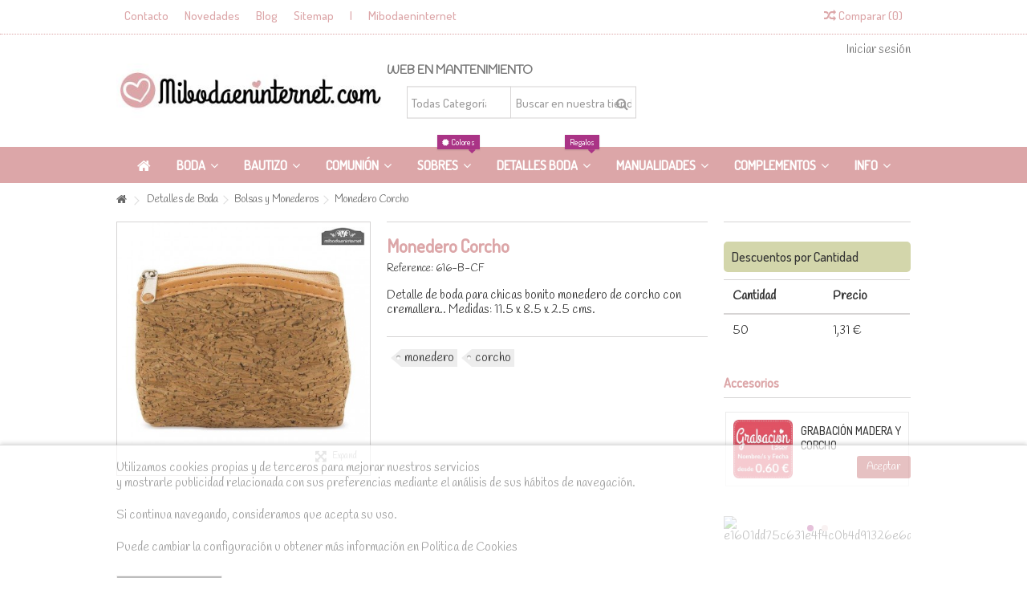

--- FILE ---
content_type: text/html; charset=utf-8
request_url: https://www.mibodaeninternet.com/bolsas-y-monederos/10429-monedero-corcho.html
body_size: 31811
content:
<!DOCTYPE HTML> <!--[if lt IE 7]><html class="no-js lt-ie9 lt-ie8 lt-ie7" lang="es-es"><![endif]--> <!--[if IE 7]><html class="no-js lt-ie9 lt-ie8 ie7" lang="es-es"><![endif]--> <!--[if IE 8]><html class="no-js lt-ie9 ie8" lang="es-es"><![endif]--> <!--[if gt IE 8]><html class="no-js ie9" lang="es-es"><![endif]--><html lang="es-es"><head><meta charset="utf-8" /><title>Monedero Señora de corcho</title><meta name="description" content="Detalle de boda para chicas bonito monedero de corcho con cremallera. Medidas: 11.5 x 8.5 x 2.5 cms" /><link rel="canonical" href="https://www.mibodaeninternet.com/bolsas-y-monederos/10429-monedero-corcho.html" /><meta name="generator" content="PrestaShop" /><meta name="google-site-verification" content="aMawiLlpH34w8zh_UHVwbymR80lkyVUQy-9OuuixlkE" /><meta name="robots" content="index,follow" /><meta name="viewport" content="initial-scale=1,user-scalable=no,maximum-scale=1,width=device-width"><meta name="apple-mobile-web-app-capable" content="yes" /><link rel="icon" type="image/vnd.microsoft.icon" href="/img/favicon.ico?1647285774" /><link rel="shortcut icon" type="image/x-icon" href="/img/favicon.ico?1647285774" /><link rel="stylesheet" href="https://www.mibodaeninternet.com/themes/warehouse/cache/v_4795_082b939b9c0826d7de809a9321d6ee1e_all.css" type="text/css" media="all" /><link rel="stylesheet" href="https://www.mibodaeninternet.com/themes/warehouse/cache/v_4795_7594188f31029956b79080dad68c59f6_print.css" type="text/css" media="print" /> 
<script type="text/javascript" data-keepinline="true">var trustpilot_script_url = 'https://invitejs.trustpilot.com/tp.min.js';
    var trustpilot_key = 'ReS2zk6O9hB8yndR';
    var trustpilot_widget_script_url = '//widget.trustpilot.com/bootstrap/v5/tp.widget.bootstrap.min.js';
    var trustpilot_integration_app_url = 'https://ecommscript-integrationapp.trustpilot.com';
    var trustpilot_preview_css_url = '//ecommplugins-scripts.trustpilot.com/v2.1/css/preview.min.css';
    var trustpilot_preview_script_url = '//ecommplugins-scripts.trustpilot.com/v2.1/js/preview.min.js';
    var trustpilot_ajax_url = 'https://www.mibodaeninternet.com/module/trustpilot/trustpilotajax';
    var user_id = '0';
    var trustpilot_trustbox_settings = {"trustboxes":[],"activeTrustbox":0,"pageUrls":{"landing":"https:\/\/www.mibodaeninternet.com\/","category":"https:\/\/www.mibodaeninternet.com\/366-boda","product":"https:\/\/www.mibodaeninternet.com\/algo-para-los-ninos\/10-iman-payaso-circo-detalle-ninos-comunion-fiesta.html"}};</script>    <link rel="stylesheet" href="https://fonts.googleapis.com/css?family=Handlee&display=swap" type="text/css" media="all" /><link rel="stylesheet" href="https://fonts.googleapis.com/css?family=Dosis:500&display=swap" type="text/css" media="all" /> <!--[if lt IE 9]> 
<script src="https://oss.maxcdn.com/libs/html5shiv/3.7.0/html5shiv.js"></script> 
<script src="https://oss.maxcdn.com/libs/respond.js/1.3.0/respond.min.js"></script> <![endif]--> <!--[if lte IE 9]> 
<script src="https://www.mibodaeninternet.com/themes/warehouse/js/flexibility.js"></script> <![endif]--><meta property="og:title" content="Monedero Se&ntilde;ora de corcho"/><meta property="og:url" content="http://www.mibodaeninternet.com/bolsas-y-monederos/10429-monedero-corcho.html"/><meta property="og:site_name" content="Mibodaeninternet"/><meta property="og:description" content="Detalle de boda para chicas bonito monedero de corcho con cremallera. Medidas: 11.5 x 8.5 x 2.5 cms"><meta property="og:type" content="product"><meta property="og:image" content="https://www.mibodaeninternet.com/9237-large_default/monedero-corcho.jpg">    <meta name="twitter:card" content="summary"><meta name="twitter:site" content="@mibodainet"><meta name="twitter:title" content="Catálogo de Invitaciones y Regalos de Boda. Tienda de sobres."><meta name="twitter:description" content="Regalos e Invitaciones para Boda, Bautizo y Primera Comunión. Amplia gama de sobres de colores de alta calidad para tus invitaciones de boda. Aprovecha nuestros descuentos por cantidad."></head><body id="product" class="not-index product product-10429 product-monedero-corcho category-203 category-bolsas-y-monederos hide-left-column hide-right-column lang_es "><div id="page"><div class="header-container"> <header id="header"><div class="banner"><div class="container"><div class="row"></div></div></div><div class="nav"><div class="container"><div class="row"> <nav><ul id="header_links" class="clearfix"><li><a href="https://www.mibodaeninternet.com/contactanos">Contacto</a></li><li><a href="http://www.mibodaeninternet.com/novedades">Novedades</a></li><li><a href="https://www.mibodaeninternet.com/es" target="_blank" >Blog</a></li><li id="header_link_sitemap"><a href="https://www.mibodaeninternet.com/mapa-web" title="Sitemap">Sitemap</a></li><li class="separator">|</li><li>Mibodaeninternet</li></ul><form method="post" action="//www.mibodaeninternet.com/comparativa-productos" class="compare-form"> <button type="submit" class="bt_compare" disabled="disabled"> <span><i class="icon-random"></i> Comparar <span class="rtlhidden">(<span class="total-compare-val">0</span>)</span></span> </button> <input type="hidden" name="compare_product_count" class="compare_product_count" value="0" /> <input type="hidden" name="compare_product_list" class="compare_product_list" value="" /></form> </nav></div></div></div><div><div class="container container-header"><div id="desktop-header" class="desktop-header"><div class="row"><div id="header_logo" class="col-xs-12 col-sm-4 "><a href="https://www.mibodaeninternet.com/" title="Mibodaeninternet"> <img class="logo img-responsive replace-2xlogo" src="https://www.mibodaeninternet.com/img/mibodaeninternet-logo-1582819817.jpg" data-retinalogo="https://www.mibodaeninternet.com/img/cms/mbi-svg/mbilogo.svg" width="400" height="80" alt="Mibodaeninternet" /> </a></div><div id="search_block_top_content" class="col-xs-12 col-sm-4 "><div class="iqitsearch-inner"><p><strong>WEB EN MANTENIMIENTO</strong></p><div id="search_block_top" class="search_block_top issearchcontent iqit-search" ><form method="get" action="//www.mibodaeninternet.com/buscar" id="searchbox"> <input type="hidden" name="controller" value="search" /> <input type="hidden" name="orderby" value="position" /> <input type="hidden" name="orderway" value="desc" /><div class="search_query_container search-w-selector"><div class="search-cat-selector"><select class="form-control search-cat-select" name="search_query_cat"><option value="0">Todas Categorías</option><option value="366"> Papeleria Boda</option><option value="42"> - - Invitaciones de Boda</option><option value="43"> - - Libro de Firmas Boda</option><option value="375"> - - Libro Firmas con Foto</option><option value="78"> - - Linea &quot;Una Imagen vale más ...&quot;</option><option value="79"> - - Línea Minimalista</option><option value="81"> - - Línea Romántica</option><option value="80"> - - Línea Los novios son los protas</option><option value="82"> - - Línea Vintage</option><option value="48"> Sobres Colores</option><option value="98"> - - Sobres de Colores Cuadrados 15.5 cm</option><option value="99"> - - Sobres de Colores Americanos</option><option value="104"> - - Sobres Metalizados Cuadrados 17x17</option><option value="107"> - - Sobres Metalizados</option><option value="103"> - - Sobres C5 Color</option><option value="100"> - - Sobres C6 Color</option><option value="111"> - - Sobres Colores 13 x 18 cm</option><option value="108"> - - Sobres Otras medidas</option><option value="110"> - - Sobres con textura</option><option value="106"> - - Sobres en Oferta - Liquidación</option><option value="54"> Detalles de Boda</option><option value="387"> - - Detalles de Boda Mujeres</option><option value="388"> - - Detalles de Boda Hombres</option><option value="326"> - - En Stock - Boda</option><option value="198"> - - LLaveros</option><option value="228"> - - Detalles Vintage y Retro</option><option value="210"> - - Sujeta Tarjeta / Portafotos</option><option value="213"> - - Imanes de Boda</option><option value="226"> - - Detalles Presentados</option><option value="229"> - - Un detallito...</option><option value="200"> - - Espejos</option><option value="216"> - - Bolígrafos y Escritura ELLAS</option><option value="196"> - - Bolígrafos y Escritura ELLOS</option><option value="383"> - - Brillo Labios</option><option value="202"> - - Neceseres y Manicura</option><option value="218"> - - Ambientadores y Mikados</option><option value="203"> - - Bolsas y Monederos</option><option value="227"> - - Navajas</option><option value="197"> - - Abanicos para Boda</option><option value="211"> - - Foulards, Pañuelos, Echarpes</option><option value="214"> - - Toallas Pastel</option><option value="205"> - - Posavasos</option><option value="204"> - - Perfumadores y Colonias</option><option value="199"> - - Velas e Inciensos</option><option value="215"> - - Otros Detalles Boda</option><option value="220"> - - Tecnología</option><option value="201"> - - Expositores y Cajitas</option><option value="384"> - - Abridores Sacacorchos</option><option value="385"> - - Tapones Vino</option><option value="219"> - - Complementos Vino / Licor</option><option value="206"> - - Cuelgabolsos</option><option value="222"> - - Bolsas Plegables Compra</option><option value="207"> - - Punto de Libro / Marcapáginas</option><option value="223"> - - Sal y Pimienta</option><option value="208"> - - Baño y Jabones</option><option value="217"> - - Juegos de Mesa</option><option value="224"> - - Detalles Pedreria</option><option value="209"> - - Broches / Pulseras / Collares</option><option value="225"> - - Estuches -Set - 2 en 1</option><option value="221"> - - Bloc de Notas</option><option value="370"> - - Bailarinas y Manoletinas</option><option value="443"> - - Regalos Ecológicos</option><option value="77"> Etiquetas Detalle Boda</option><option value="169"> - - Etiquetas Boda Otros Modelos</option><option value="171"> - - Etiquetas Boda en Plata</option><option value="172"> - - Etiquetas Boda Vintage</option><option value="168"> - - Etiquetas Boda a Juego Invitaciones</option><option value="391"> - - Etiquetas redondas</option><option value="444"> - - Etiquegas de Boda Alargadas</option><option value="59"> Complementos Boda</option><option value="283"> - - Espadas</option><option value="284"> - - Arras</option><option value="285"> - - Cojín para Alianzas</option><option value="286"> - - Cesta de Arras</option><option value="287"> - - Pétalos Confetti Arroz</option><option value="288"> - - Ligas, Broches y Bolsas Novia</option><option value="291"> - - Copas y Libros Firmas Boda</option><option value="289"> - - Sombrillas novias y 1ª Comunión</option><option value="380"> - - Sellos</option><option value="416"> - - Bolígrafos para Padrinos y Testigos</option><option value="422"> - - Lacre y sellos para lacrar</option><option value="57"> Figuras Pastel Boda</option><option value="381"> - - Parejas Novios Pop &amp; Fun</option><option value="265"> - - Figuras Tarta Novios Modernos</option><option value="267"> - - Figuras Tarta Gays y Lesbianas</option><option value="268"> - - Figuras Tarta Pit y Pita</option><option value="269"> - - Figuras Tarta Mis Papás se casan</option><option value="270"> - - Figuras Tarta Metal</option><option value="271"> - - Figuras Tarta Divertidas con Mensaje</option><option value="272"> - - Figuras Tarta Aniversarios</option><option value="266"> - - Figuras Tarta Novios...sobre ruedas</option><option value="418"> - - Caketoppers</option><option value="68"> Aniversarios Boda y Eventos</option><option value="346"> - - Aniversario 25 años Bodas de Plata</option><option value="347"> - - Aniversario 50 años Bodas de Oro</option><option value="386"> - - Graduaciones y fin Curso</option><option value="373"> Bodas Chicas</option><option value="374"> Bodas Chicos</option><option value="46"> Mis Papas se casan</option><option value="94"> - - B189 No siempre 1+1 son 2</option><option value="97"> - - B190 Acogedor</option><option value="67"> Decoración Bodas y Eventos</option><option value="426"> - - Marcasitios</option><option value="431"> - - Letreros-Cuadros-Flechas</option><option value="428"> - - Mesas dulces-guirnaldas y Letras</option><option value="427"> - - Photocall</option><option value="429"> - - Arboles - cajas- jaulas</option><option value="430"> - - Sombreros y Gafas</option><option value="441"> - - Confeti</option><option value="45"> Bautizo</option><option value="92"> - - Etiquetas Bautizo</option><option value="88"> - - Recordatorio Bautizo Acostadita BA107</option><option value="91"> - - Recordatorio Bautizo Asomadita BA115</option><option value="85"> - - Recordatorio Bautizo Zapatito BA103</option><option value="93"> - - Etiquetas Bautizo Gemelos o Mellizos</option><option value="87"> - - Recordatorio Bautizo Acostadito BA106</option><option value="90"> - - Recordatorio Bautizo Asomadito BA114</option><option value="86"> - - Recordatorio Bautizo Muñequita BA104</option><option value="56"> Detalles de Bautizo</option><option value="408"> - - Bautizo Niño</option><option value="409"> - - Bautizo Niña</option><option value="327"> - - En Stock - Bautizo</option><option value="252"> - - Detalles Bautizo gemelos o mellizos</option><option value="243"> - - Figuras Bautizo Niño</option><option value="378"> - - Figuras Bautizo Niña</option><option value="242"> - - Marcos Fotos Bautizo</option><option value="254"> - - Detalles presentados Bautizo</option><option value="244"> - - Llaveros y móviles Bautizo</option><option value="246"> - - Sujeta Tarjeta / Portafotos Bautizo</option><option value="248"> - - Imanes Bautizo</option><option value="245"> - - Punto de Libro / Marcapáginas Bautizo</option><option value="251"> - - Varios Bautizo</option><option value="250"> - - Complementos y Cositas Bautizo</option><option value="247"> - - Expositores y Tartas Bautizo</option><option value="253"> - - Cajitas y Bolsas Decoradas Bautizo</option><option value="49"> Papelería de Comunión</option><option value="141"> - - Etiquetas Detalles Comunión</option><option value="437"> - - Etiquetas redondas Comunion</option><option value="138"> - - Libro de Firmas Primera Comunión</option><option value="136"> - - Conjuntos con Fotografía</option><option value="135"> - - Conjuntos Primera Comunión</option><option value="137"> - - Invitación Primera Comunión</option><option value="139"> - - Recordatorios</option><option value="140"> - - Puntos de Libro</option><option value="142"> - - Tarjetón con fotografía</option><option value="415"> - - Sellos de Primera Comunión</option><option value="436"> - - Sobres colores Comunión</option><option value="55"> Detalles de Comunión</option><option value="328"> - - En Stock - Comunión</option><option value="371"> - - Figuras Comunión Niño</option><option value="372"> - - Figuras Comunión Niña</option><option value="233"> - - LLaveros Niño Comunión</option><option value="379"> - - LLaveros Niña Comunión</option><option value="232"> - - Marcos Fotos Comunión</option><option value="240"> - - Detalles presentados Comunión</option><option value="230"> - - Otros Detalles Comunión</option><option value="234"> - - Sujeta Tarjetas / Portafotos Comunión</option><option value="235"> - - Figuras Tarta Comunión</option><option value="236"> - - Punto de Libro / Marcapáginas Comunión</option><option value="237"> - - Imanes Comunión</option><option value="238"> - - Expositores y Tartas Comunión</option><option value="239"> - - Complementos Comunión</option><option value="241"> - - Regalos comunión para amigos</option><option value="51"> Complementos</option><option value="178"> - - Bolsas Metalizadas Venecia</option><option value="179"> - - Bolsas Celofan y plástico alimenticio</option><option value="180"> - - Bolsas Organza y Raso</option><option value="417"> - - Bolsas Algodón / Yute / Antelina</option><option value="181"> - - Cajas</option><option value="182"> - - Cintas y Lazos</option><option value="184"> - - Flores para presentación</option><option value="185"> - - Peladillas Caramelos y más</option><option value="186"> - - Pincitas</option><option value="187"> - - Cajas Transparentes</option><option value="188"> - - Tartas y Bases de presentación</option><option value="189"> - - Adhesivos y pegamentos</option><option value="190"> - - Manualidades-DIY</option><option value="191"> - - Cositas pequeñas para presentar</option><option value="183"> - - Envolver y rellenar</option><option value="50"> Regalos en Outlet</option><option value="175"> - - Me llevo la muestra</option><option value="176"> - - Yo quiero uno</option><option value="177"> - - Algo para los niños</option><option value="69"> Manualidades</option><option value="349"> - - Abalorios</option><option value="350"> - - Textil y costura</option><option value="389"> - - Herramientas</option><option value="394"> - - Fornituras Metalicas</option><option value="395"> - - Abalorios Colores</option><option value="396"> - - Scrapbooking</option><option value="410"> - - De todo un poco</option><option value="348"> - - Charms Metal abalorios</option><option value="47"> Foto Calendarios</option><option value="61"> Felicitaciones de Navidad</option><option value="311"> - - Felicitaciones Navidad Tarjeta</option><option value="312"> - - Felicitaciones de Navidad 10x15 Plegadas</option><option value="382"> Tazas Cerámicas</option> </select></div> <input class="search_query form-control" type="text" id="search_query_top" name="search_query" placeholder="Buscar en nuestra tienda" value="" /> <button type="submit" name="submit_search" class="button-search"> <span>Buscar en nuestra tienda</span> </button></div></form></div></div></div><div class="header_user_info col-xs-12 col-sm-4"> <a class="login" href="https://www.mibodaeninternet.com/mi-cuenta" rel="nofollow" title="Entrar en Cuenta Cliente"> <i class="icon-signin"></i> Iniciar sesión </a></div></div></div><div class="mobile-condensed-header mobile-style mobile-style2 "><div id="mh-sticky" class="not-sticked"><div class="mobile-main-wrapper"><div class="mobile-main-bar"><div class="mobile-h-logo"> <a href="https://www.mibodaeninternet.com/" title="Mibodaeninternet"> <img class="logo img-responsive replace-2xlogo" src="https://www.mibodaeninternet.com/img/mibodaeninternet-logo-1582819817.jpg" data-retinalogo="https://www.mibodaeninternet.com/img/cms/mbi-svg/mbilogo.svg" width="400" height="80" alt="Mibodaeninternet" /> </a></div><div class="mh-button mh-search"> <span id="mh-search" data-mh-search="1"><i class="icon-search mh-icon"></i></span></div><div class="mh-button mh-user"> <span id="mh-user"><i class="icon-user mh-icon "></i></span><div class="mh-drop"><p>Please login or create account</p><ul><li><a href="https://www.mibodaeninternet.com/mi-cuenta" title="Log in" rel="nofollow">Log in/Create account</a></li></ul></div></div><div class="mh-button mh-menu"> <span id="mh-menu"><i class="icon-reorder mh-icon"></i></span></div></div></div><div class="mh-dropdowns"><div class="mh-drop mh-search-drop"><div class="search_block_top mh-search-module"><form method="get" action="//www.mibodaeninternet.com/buscar"> <input type="hidden" name="controller" value="search" /> <input type="hidden" name="orderby" value="position" /> <input type="hidden" name="orderway" value="desc" /><div class="search_query_container search-w-selector"><div class="search-cat-selector"><select class="form-control search-cat-select" name="search_query_cat"><option value="0">All categories</option><option value="366"> Papeleria Boda</option><option value="42"> - - Invitaciones de Boda</option><option value="43"> - - Libro de Firmas Boda</option><option value="375"> - - Libro Firmas con Foto</option><option value="78"> - - Linea &quot;Una Imagen vale más ...&quot;</option><option value="79"> - - Línea Minimalista</option><option value="81"> - - Línea Romántica</option><option value="80"> - - Línea Los novios son los protas</option><option value="82"> - - Línea Vintage</option><option value="48"> Sobres Colores</option><option value="98"> - - Sobres de Colores Cuadrados 15.5 cm</option><option value="99"> - - Sobres de Colores Americanos</option><option value="104"> - - Sobres Metalizados Cuadrados 17x17</option><option value="107"> - - Sobres Metalizados</option><option value="103"> - - Sobres C5 Color</option><option value="100"> - - Sobres C6 Color</option><option value="111"> - - Sobres Colores 13 x 18 cm</option><option value="108"> - - Sobres Otras medidas</option><option value="110"> - - Sobres con textura</option><option value="106"> - - Sobres en Oferta - Liquidación</option><option value="54"> Detalles de Boda</option><option value="387"> - - Detalles de Boda Mujeres</option><option value="388"> - - Detalles de Boda Hombres</option><option value="326"> - - En Stock - Boda</option><option value="198"> - - LLaveros</option><option value="228"> - - Detalles Vintage y Retro</option><option value="210"> - - Sujeta Tarjeta / Portafotos</option><option value="213"> - - Imanes de Boda</option><option value="226"> - - Detalles Presentados</option><option value="229"> - - Un detallito...</option><option value="200"> - - Espejos</option><option value="216"> - - Bolígrafos y Escritura ELLAS</option><option value="196"> - - Bolígrafos y Escritura ELLOS</option><option value="383"> - - Brillo Labios</option><option value="202"> - - Neceseres y Manicura</option><option value="218"> - - Ambientadores y Mikados</option><option value="203"> - - Bolsas y Monederos</option><option value="227"> - - Navajas</option><option value="197"> - - Abanicos para Boda</option><option value="211"> - - Foulards, Pañuelos, Echarpes</option><option value="214"> - - Toallas Pastel</option><option value="205"> - - Posavasos</option><option value="204"> - - Perfumadores y Colonias</option><option value="199"> - - Velas e Inciensos</option><option value="215"> - - Otros Detalles Boda</option><option value="220"> - - Tecnología</option><option value="201"> - - Expositores y Cajitas</option><option value="384"> - - Abridores Sacacorchos</option><option value="385"> - - Tapones Vino</option><option value="219"> - - Complementos Vino / Licor</option><option value="206"> - - Cuelgabolsos</option><option value="222"> - - Bolsas Plegables Compra</option><option value="207"> - - Punto de Libro / Marcapáginas</option><option value="223"> - - Sal y Pimienta</option><option value="208"> - - Baño y Jabones</option><option value="217"> - - Juegos de Mesa</option><option value="224"> - - Detalles Pedreria</option><option value="209"> - - Broches / Pulseras / Collares</option><option value="225"> - - Estuches -Set - 2 en 1</option><option value="221"> - - Bloc de Notas</option><option value="370"> - - Bailarinas y Manoletinas</option><option value="443"> - - Regalos Ecológicos</option><option value="77"> Etiquetas Detalle Boda</option><option value="169"> - - Etiquetas Boda Otros Modelos</option><option value="171"> - - Etiquetas Boda en Plata</option><option value="172"> - - Etiquetas Boda Vintage</option><option value="168"> - - Etiquetas Boda a Juego Invitaciones</option><option value="391"> - - Etiquetas redondas</option><option value="444"> - - Etiquegas de Boda Alargadas</option><option value="59"> Complementos Boda</option><option value="283"> - - Espadas</option><option value="284"> - - Arras</option><option value="285"> - - Cojín para Alianzas</option><option value="286"> - - Cesta de Arras</option><option value="287"> - - Pétalos Confetti Arroz</option><option value="288"> - - Ligas, Broches y Bolsas Novia</option><option value="291"> - - Copas y Libros Firmas Boda</option><option value="289"> - - Sombrillas novias y 1ª Comunión</option><option value="380"> - - Sellos</option><option value="416"> - - Bolígrafos para Padrinos y Testigos</option><option value="422"> - - Lacre y sellos para lacrar</option><option value="57"> Figuras Pastel Boda</option><option value="381"> - - Parejas Novios Pop &amp; Fun</option><option value="265"> - - Figuras Tarta Novios Modernos</option><option value="267"> - - Figuras Tarta Gays y Lesbianas</option><option value="268"> - - Figuras Tarta Pit y Pita</option><option value="269"> - - Figuras Tarta Mis Papás se casan</option><option value="270"> - - Figuras Tarta Metal</option><option value="271"> - - Figuras Tarta Divertidas con Mensaje</option><option value="272"> - - Figuras Tarta Aniversarios</option><option value="266"> - - Figuras Tarta Novios...sobre ruedas</option><option value="418"> - - Caketoppers</option><option value="68"> Aniversarios Boda y Eventos</option><option value="346"> - - Aniversario 25 años Bodas de Plata</option><option value="347"> - - Aniversario 50 años Bodas de Oro</option><option value="386"> - - Graduaciones y fin Curso</option><option value="373"> Bodas Chicas</option><option value="374"> Bodas Chicos</option><option value="46"> Mis Papas se casan</option><option value="94"> - - B189 No siempre 1+1 son 2</option><option value="97"> - - B190 Acogedor</option><option value="67"> Decoración Bodas y Eventos</option><option value="426"> - - Marcasitios</option><option value="431"> - - Letreros-Cuadros-Flechas</option><option value="428"> - - Mesas dulces-guirnaldas y Letras</option><option value="427"> - - Photocall</option><option value="429"> - - Arboles - cajas- jaulas</option><option value="430"> - - Sombreros y Gafas</option><option value="441"> - - Confeti</option><option value="45"> Bautizo</option><option value="92"> - - Etiquetas Bautizo</option><option value="88"> - - Recordatorio Bautizo Acostadita BA107</option><option value="91"> - - Recordatorio Bautizo Asomadita BA115</option><option value="85"> - - Recordatorio Bautizo Zapatito BA103</option><option value="93"> - - Etiquetas Bautizo Gemelos o Mellizos</option><option value="87"> - - Recordatorio Bautizo Acostadito BA106</option><option value="90"> - - Recordatorio Bautizo Asomadito BA114</option><option value="86"> - - Recordatorio Bautizo Muñequita BA104</option><option value="56"> Detalles de Bautizo</option><option value="408"> - - Bautizo Niño</option><option value="409"> - - Bautizo Niña</option><option value="327"> - - En Stock - Bautizo</option><option value="252"> - - Detalles Bautizo gemelos o mellizos</option><option value="243"> - - Figuras Bautizo Niño</option><option value="378"> - - Figuras Bautizo Niña</option><option value="242"> - - Marcos Fotos Bautizo</option><option value="254"> - - Detalles presentados Bautizo</option><option value="244"> - - Llaveros y móviles Bautizo</option><option value="246"> - - Sujeta Tarjeta / Portafotos Bautizo</option><option value="248"> - - Imanes Bautizo</option><option value="245"> - - Punto de Libro / Marcapáginas Bautizo</option><option value="251"> - - Varios Bautizo</option><option value="250"> - - Complementos y Cositas Bautizo</option><option value="247"> - - Expositores y Tartas Bautizo</option><option value="253"> - - Cajitas y Bolsas Decoradas Bautizo</option><option value="49"> Papelería de Comunión</option><option value="141"> - - Etiquetas Detalles Comunión</option><option value="437"> - - Etiquetas redondas Comunion</option><option value="138"> - - Libro de Firmas Primera Comunión</option><option value="136"> - - Conjuntos con Fotografía</option><option value="135"> - - Conjuntos Primera Comunión</option><option value="137"> - - Invitación Primera Comunión</option><option value="139"> - - Recordatorios</option><option value="140"> - - Puntos de Libro</option><option value="142"> - - Tarjetón con fotografía</option><option value="415"> - - Sellos de Primera Comunión</option><option value="436"> - - Sobres colores Comunión</option><option value="55"> Detalles de Comunión</option><option value="328"> - - En Stock - Comunión</option><option value="371"> - - Figuras Comunión Niño</option><option value="372"> - - Figuras Comunión Niña</option><option value="233"> - - LLaveros Niño Comunión</option><option value="379"> - - LLaveros Niña Comunión</option><option value="232"> - - Marcos Fotos Comunión</option><option value="240"> - - Detalles presentados Comunión</option><option value="230"> - - Otros Detalles Comunión</option><option value="234"> - - Sujeta Tarjetas / Portafotos Comunión</option><option value="235"> - - Figuras Tarta Comunión</option><option value="236"> - - Punto de Libro / Marcapáginas Comunión</option><option value="237"> - - Imanes Comunión</option><option value="238"> - - Expositores y Tartas Comunión</option><option value="239"> - - Complementos Comunión</option><option value="241"> - - Regalos comunión para amigos</option><option value="51"> Complementos</option><option value="178"> - - Bolsas Metalizadas Venecia</option><option value="179"> - - Bolsas Celofan y plástico alimenticio</option><option value="180"> - - Bolsas Organza y Raso</option><option value="417"> - - Bolsas Algodón / Yute / Antelina</option><option value="181"> - - Cajas</option><option value="182"> - - Cintas y Lazos</option><option value="184"> - - Flores para presentación</option><option value="185"> - - Peladillas Caramelos y más</option><option value="186"> - - Pincitas</option><option value="187"> - - Cajas Transparentes</option><option value="188"> - - Tartas y Bases de presentación</option><option value="189"> - - Adhesivos y pegamentos</option><option value="190"> - - Manualidades-DIY</option><option value="191"> - - Cositas pequeñas para presentar</option><option value="183"> - - Envolver y rellenar</option><option value="50"> Regalos en Outlet</option><option value="175"> - - Me llevo la muestra</option><option value="176"> - - Yo quiero uno</option><option value="177"> - - Algo para los niños</option><option value="69"> Manualidades</option><option value="349"> - - Abalorios</option><option value="350"> - - Textil y costura</option><option value="389"> - - Herramientas</option><option value="394"> - - Fornituras Metalicas</option><option value="395"> - - Abalorios Colores</option><option value="396"> - - Scrapbooking</option><option value="410"> - - De todo un poco</option><option value="348"> - - Charms Metal abalorios</option><option value="47"> Foto Calendarios</option><option value="61"> Felicitaciones de Navidad</option><option value="311"> - - Felicitaciones Navidad Tarjeta</option><option value="312"> - - Felicitaciones de Navidad 10x15 Plegadas</option><option value="382"> Tazas Cerámicas</option> </select></div><input class="search_query form-control" type="text" name="search_query" placeholder="Search" value="" /></div> <button type="submit" name="submit_search" class="button-search"> <span>Search</span> </button></form></div></div></div></div></div></div></div><div class="fw-pseudo-wrapper"><div class="desktop-header"><div class="iqitmegamenu-wrapper col-xs-12 cbp-hor-width-0 clearfix"><div id="iqitmegamenu-horizontal" class="iqitmegamenu cbp-sticky-transparent" role="navigation"><div class="container"> <nav id="cbp-hrmenu" class="cbp-hrmenu cbp-horizontal cbp-hrsub-narrow cbp-fade-slide-bottom cbp-arrowed cbp-menu-centered "><ul><li class="cbp-hrmenu-tab cbp-hrmenu-tab-1 cbp-onlyicon"> <a href="https://www.mibodaeninternet.com/" ><span class="cbp-tab-title"> <i class="icon-home cbp-mainlink-icon"></i> </span> </a></li><li class="cbp-hrmenu-tab cbp-hrmenu-tab-4 "> <a href="https://www.mibodaeninternet.com/366-boda" ><span class="cbp-tab-title"> Boda <i class="icon-angle-down cbp-submenu-aindicator"></i></span> <span class="cbp-triangle-container"><span class="cbp-triangle-top"></span><span class="cbp-triangle-top-back"></span></span> </a><div class="cbp-hrsub col-xs-12"><div class="cbp-hrsub-inner"><div class="row menu_row menu-element first_rows menu-element-id-1"><div class="col-xs-2 cbp-menu-column cbp-menu-element menu-element-id-15 " ><div class="cbp-menu-column-inner"> <img src="https://www.mibodaeninternet.com/img/cms/imp-boda.jpg" class="img-responsive cbp-banner-image" /><div class="row menu_row menu-element menu-element-id-16"><div class="col-xs-12 cbp-menu-column cbp-menu-element menu-element-id-17 " ><div class="cbp-menu-column-inner"> <a href="http://www.mibodaeninternet.com/366-boda" class="cbp-column-title">Papelería </a><ul class="cbp-links cbp-valinks"><li><a href="https://www.mibodaeninternet.com/42-invitaciones-de-boda">Invitaciones de Boda </a></li><li><a href="https://www.mibodaeninternet.com/43-libro-de-firmas-boda-personalizados">Libro de Firmas Boda</a></li><li><a href="https://www.mibodaeninternet.com/375-libro-firmas-con-foto">Libro Firmas con Foto</a></li><li><a href="https://www.mibodaeninternet.com/78-linea-una-imagen-vale-mas">Linea "Una Imagen vale más ..."</a></li><li><a href="https://www.mibodaeninternet.com/79-linea-minimalista">Línea Minimalista</a></li><li><a href="https://www.mibodaeninternet.com/81-linea-romantica">Línea Romántica</a></li><li><a href="https://www.mibodaeninternet.com/80-linea-los-novios-son-los-protas">Línea Los novios son los protas</a></li><li><a href="https://www.mibodaeninternet.com/82-invitaciones-vintage">Línea Vintage</a></li><li><a href="https://www.mibodaeninternet.com/77-etiquetas-detalle-boda">Etiquetas Detalle Boda</a></li><li><a href="https://www.mibodaeninternet.com/46-mis-papas-se-casan">Mis Papas se casan</a></li></ul></div></div></div></div></div><div class="col-xs-2 cbp-menu-column cbp-menu-element menu-element-id-6 " ><div class="cbp-menu-column-inner"> <img src="https://www.mibodaeninternet.com/img/cms/det-boda.jpg" class="img-responsive cbp-banner-image" alt="invitaciones de boda" /><div class="row menu_row menu-element menu-element-id-13"><div class="col-xs-12 cbp-menu-column cbp-menu-element menu-element-id-14 " ><div class="cbp-menu-column-inner"> <a href="http://www.mibodaeninternet.com/54-detalles-de-boda" class="cbp-column-title">Detalles y Regalos </a><ul class="cbp-links cbp-category-tree"><li class="cbp-hrsub-haslevel2"><div class="cbp-category-link-w"><a href="https://www.mibodaeninternet.com/54-detalles-de-boda">Detalles de Boda</a><ul class="cbp-hrsub-level2"><li ><div class="cbp-category-link-w"> <a href="https://www.mibodaeninternet.com/387-detalles-boda-mujeres">Detalles de Boda Mujeres</a></div></li><li ><div class="cbp-category-link-w"> <a href="https://www.mibodaeninternet.com/388-detalles-boda-hombres">Detalles de Boda Hombres</a></div></li><li ><div class="cbp-category-link-w"> <a href="https://www.mibodaeninternet.com/326-en-stock-boda">En Stock - Boda</a></div></li><li ><div class="cbp-category-link-w"> <a href="https://www.mibodaeninternet.com/198-llaveros-boda">LLaveros </a></div></li><li ><div class="cbp-category-link-w"> <a href="https://www.mibodaeninternet.com/228-detalles-vintage-y-retro">Detalles Vintage y Retro</a></div></li><li ><div class="cbp-category-link-w"> <a href="https://www.mibodaeninternet.com/210-sujeta-tarjeta-portafotos">Sujeta Tarjeta / Portafotos</a></div></li><li ><div class="cbp-category-link-w"> <a href="https://www.mibodaeninternet.com/213-imanes-de-boda">Imanes de Boda</a></div></li><li ><div class="cbp-category-link-w"> <a href="https://www.mibodaeninternet.com/226-detalles-presentados">Detalles Presentados</a></div></li><li ><div class="cbp-category-link-w"> <a href="https://www.mibodaeninternet.com/229-un-detallito">Un detallito...</a></div></li><li ><div class="cbp-category-link-w"> <a href="https://www.mibodaeninternet.com/200-espejos-boda">Espejos</a></div></li><li ><div class="cbp-category-link-w"> <a href="https://www.mibodaeninternet.com/216-boligrafos-y-escritura-ellas">Bolígrafos y Escritura ELLAS</a></div></li><li ><div class="cbp-category-link-w"> <a href="https://www.mibodaeninternet.com/196-boligrafos-y-escritura-ellos">Bolígrafos y Escritura ELLOS</a></div></li><li ><div class="cbp-category-link-w"> <a href="https://www.mibodaeninternet.com/383-brillo-labios">Brillo Labios</a></div></li><li ><div class="cbp-category-link-w"> <a href="https://www.mibodaeninternet.com/202-neceseres-y-manicura">Neceseres y Manicura</a></div></li><li ><div class="cbp-category-link-w"> <a href="https://www.mibodaeninternet.com/218-ambientadores-y-mikados">Ambientadores y Mikados</a></div></li></ul></div></li><li ><div class="cbp-category-link-w"><a href="https://www.mibodaeninternet.com/326-en-stock-boda">En Stock - Boda</a></div></li><li ><div class="cbp-category-link-w"><a href="https://www.mibodaeninternet.com/226-detalles-presentados">Detalles Presentados</a></div></li></ul></div></div></div></div></div><div class="col-xs-2 cbp-menu-column cbp-menu-element menu-element-id-18 " ><div class="cbp-menu-column-inner"> <img src="https://www.mibodaeninternet.com/img/cms/com-boda.jpg" class="img-responsive cbp-banner-image" /><div class="row menu_row menu-element menu-element-id-19"><div class="col-xs-12 cbp-menu-column cbp-menu-element menu-element-id-20 " ><div class="cbp-menu-column-inner"> <a href="http://www.mibodaeninternet.com/59-complementos-boda" class="cbp-column-title">Complementos </a><ul class="cbp-links cbp-valinks"><li><a href="https://www.mibodaeninternet.com/370-bailarinas-y-manoletinas">Bailarinas y Manoletinas</a></li><li><a href="https://www.mibodaeninternet.com/283-espadas">Espadas</a></li><li><a href="https://www.mibodaeninternet.com/284-arras">Arras</a></li><li><a href="https://www.mibodaeninternet.com/285-cojin-para-alianzas">Cojín para Alianzas</a></li><li><a href="https://www.mibodaeninternet.com/286-cesta-de-arras">Cesta de Arras</a></li><li><a href="https://www.mibodaeninternet.com/288-ligas-broches-y-bolsas-novia">Ligas, Broches y Bolsas Novia</a></li><li><a href="https://www.mibodaeninternet.com/380-sellos">Sellos</a></li><li><a href="https://www.mibodaeninternet.com/416-boligrafos-para-padrinos-y-testigos">Bolígrafos para Padrinos y Testigos</a></li><li><a href="https://www.mibodaeninternet.com/422-lacre-y-sellos-para-lacrar">Lacre y sellos para lacrar</a></li><li><a href="https://www.mibodaeninternet.com/67-decoracion-bodas-y-eventos">Decoración Bodas y Eventos</a></li></ul></div></div></div></div></div><div class="col-xs-2 cbp-menu-column cbp-menu-element menu-element-id-21 " ><div class="cbp-menu-column-inner"> <img src="https://www.mibodaeninternet.com/img/cms/CatPrincipalOTRASBODAS.jpg" class="img-responsive cbp-banner-image" /><div class="row menu_row menu-element menu-element-id-22"><div class="col-xs-12 cbp-menu-column cbp-menu-element menu-element-id-23 " ><div class="cbp-menu-column-inner"> <a href="http://www.mibodaeninternet.com/68-aniversarios-boda-y-eventos" class="cbp-column-title">Otras Bodas </a><ul class="cbp-links cbp-valinks"><li><a href="https://www.mibodaeninternet.com/68-aniversarios-boda-y-eventos">Aniversarios Boda y Eventos</a></li><li><a href="https://www.mibodaeninternet.com/346-aniversario-25-anos-bodas-de-plata">Aniversario 25 años Bodas de Plata</a></li><li><a href="https://www.mibodaeninternet.com/347-aniversario-50-anos-bodas-de-oro">Aniversario 50 años Bodas de Oro</a></li><li><a href="https://www.mibodaeninternet.com/373-bodas-chicas-lesbianas">Bodas Chicas</a></li><li><a href="https://www.mibodaeninternet.com/374-bodas-chicos-gays">Bodas Chicos</a></li></ul></div></div></div></div></div><div class="col-xs-2 cbp-menu-column cbp-menu-element menu-element-id-24 " ><div class="cbp-menu-column-inner"> <img src="https://www.mibodaeninternet.com/img/cms/CatPrincipalFTARTAw2.jpg" class="img-responsive cbp-banner-image" alt="Pareja de novios y figuras para tarta de boda" /><div class="row menu_row menu-element menu-element-id-25"><div class="col-xs-12 cbp-menu-column cbp-menu-element menu-element-id-26 " ><div class="cbp-menu-column-inner"><div class="row cbp-categories-row"><div class="col-xs-12"> <a href="https://www.mibodaeninternet.com/57-figuras-pastel-boda" class="cbp-column-title cbp-category-title">Figuras Pastel Boda</a><ul class="cbp-links cbp-category-tree"><li ><div class="cbp-category-link-w"> <a href="https://www.mibodaeninternet.com/381-parejas-novios-pop-fun">Parejas Novios Pop & Fun</a></div></li><li ><div class="cbp-category-link-w"> <a href="https://www.mibodaeninternet.com/265-figuras-tarta-novios-modernos">Figuras Tarta Novios Modernos</a></div></li><li ><div class="cbp-category-link-w"> <a href="https://www.mibodaeninternet.com/267-figuras-tarta-gays-y-lesbianas">Figuras Tarta Gays y Lesbianas</a></div></li><li ><div class="cbp-category-link-w"> <a href="https://www.mibodaeninternet.com/268-figuras-tarta-pit-y-pita">Figuras Tarta Pit y Pita</a></div></li><li ><div class="cbp-category-link-w"> <a href="https://www.mibodaeninternet.com/269-figuras-tarta-mis-papas-se-casan">Figuras Tarta Mis Papás se casan</a></div></li><li ><div class="cbp-category-link-w"> <a href="https://www.mibodaeninternet.com/270-figuras-tarta-metal">Figuras Tarta Metal</a></div></li><li ><div class="cbp-category-link-w"> <a href="https://www.mibodaeninternet.com/271-figuras-tarta-divertidas-con-mensaje">Figuras Tarta Divertidas con Mensaje</a></div></li><li ><div class="cbp-category-link-w"> <a href="https://www.mibodaeninternet.com/272-figuras-tarta-aniversarios">Figuras Tarta Aniversarios</a></div></li><li ><div class="cbp-category-link-w"> <a href="https://www.mibodaeninternet.com/266-figuras-tarta-novios-sobre-ruedas">Figuras Tarta Novios...sobre ruedas</a></div></li><li ><div class="cbp-category-link-w"> <a href="https://www.mibodaeninternet.com/418-caketoppers">Caketoppers</a></div></li></ul></div></div></div></div></div></div></div><div class="col-xs-2 cbp-menu-column cbp-menu-element menu-element-id-27 " ><div class="cbp-menu-column-inner"> <img src="https://www.mibodaeninternet.com/img/cms/CatPrincipalPAPASw_2.jpg" class="img-responsive cbp-banner-image" alt="Detalles de boda e invitaciones para Papas" /><div class="row menu_row menu-element menu-element-id-28"><div class="col-xs-12 cbp-menu-column cbp-menu-element menu-element-id-29 " ><div class="cbp-menu-column-inner"> <a href="http://www.mibodaeninternet.com/46-mis-papas-se-casan" class="cbp-column-title">Mis Papas se Casan </a><ul class="cbp-links cbp-valinks cbp-valinks-vertical"><li><a href="https://www.mibodaeninternet.com/269-figuras-tarta-mis-papas-se-casan">Figuras Tarta Mis Papás se casan</a></li><li><a href="https://www.mibodaeninternet.com/46-mis-papas-se-casan">Mis Papas se casan</a></li></ul></div></div></div><div class="row menu_row menu-element menu-element-id-32"><div class="col-xs-12 cbp-menu-column cbp-menu-element menu-element-id-33 " ><div class="cbp-menu-column-inner"><ul class="cbp-products-list cbp-products-list-one row "><li class="ajax_block_product col-xs-12 "><div class="product-container clearfix"><div class="product-image-container"> <a class="product_img_link" href="https://www.mibodaeninternet.com/b189-no-siempre-11-son-2/451-invitacion-boda-papas-se-casan-boda-bautizo.html" title="Invitación Boda Mis papás se casan con sobre plata" > <img class="replace-2x img-responsive img_0" src="https://www.mibodaeninternet.com/14005-small_default/invitacion-boda-papas-se-casan-boda-bautizo.jpg" alt="Invitación Boda Mis papás se casan con sobre plata" title="Invitación Boda Mis papás se casan con sobre plata" /> </a></div><div class="cbp-product-info"> <a class="cbp-product-name" href="https://www.mibodaeninternet.com/b189-no-siempre-11-son-2/451-invitacion-boda-papas-se-casan-boda-bautizo.html" title="Invitación Boda Mis papás se casan con sobre plata" > Invitación Boda Mis papás se... </a></div></div></li><li class="ajax_block_product col-xs-12 "><div class="product-container clearfix"><div class="product-image-container"> <a class="product_img_link" href="https://www.mibodaeninternet.com/b190-acogedor/568-invitacion-boda-acogedor-papas-con-bebes-b619190.html" title="Invitación Boda Acogedor cuadrada - B619190" > <img class="replace-2x img-responsive img_0" src="https://www.mibodaeninternet.com/14012-small_default/invitacion-boda-acogedor-papas-con-bebes-b619190.jpg" alt="Invitación Boda Acogedor cuadrada - B619190" title="Invitación Boda Acogedor cuadrada - B619190" /> </a></div><div class="cbp-product-info"> <a class="cbp-product-name" href="https://www.mibodaeninternet.com/b190-acogedor/568-invitacion-boda-acogedor-papas-con-bebes-b619190.html" title="Invitación Boda Acogedor cuadrada - B619190" > Invitación Boda Acogedor... </a></div></div></li></ul></div></div></div></div></div></div></div></div></li><li class="cbp-hrmenu-tab cbp-hrmenu-tab-5 "> <a href="https://www.mibodaeninternet.com/56-detalles-de-bautizo" ><span class="cbp-tab-title"> Bautizo <i class="icon-angle-down cbp-submenu-aindicator"></i></span> <span class="cbp-triangle-container"><span class="cbp-triangle-top"></span><span class="cbp-triangle-top-back"></span></span> </a><div class="cbp-hrsub col-xs-12"><div class="cbp-hrsub-inner"><div class="row menu_row menu-element first_rows menu-element-id-1"><div class="col-xs-2 cbp-menu-column cbp-menu-element menu-element-id-2 " ><div class="cbp-menu-column-inner"> <a href="http://www.mibodaeninternet.com/45-bautizo" class="cbp-column-title">Papeleria </a><ul class="cbp-links cbp-category-tree"><li ><div class="cbp-category-link-w"><a href="https://www.mibodaeninternet.com/92-etiquetas-bautizo">Etiquetas Bautizo</a></div></li><li ><div class="cbp-category-link-w"><a href="https://www.mibodaeninternet.com/85-recordatorio-bautizo-zapatito-ba103">Recordatorio Bautizo Zapatito BA103</a></div></li><li ><div class="cbp-category-link-w"><a href="https://www.mibodaeninternet.com/86-recordatorio-bautizo-munequita-ba104">Recordatorio Bautizo Muñequita BA104</a></div></li><li ><div class="cbp-category-link-w"><a href="https://www.mibodaeninternet.com/87-recordatorio-bautizo-acostadito-ba106">Recordatorio Bautizo Acostadito BA106</a></div></li><li ><div class="cbp-category-link-w"><a href="https://www.mibodaeninternet.com/88-recordatorio-bautizo-acostadita-ba107">Recordatorio Bautizo Acostadita BA107</a></div></li><li ><div class="cbp-category-link-w"><a href="https://www.mibodaeninternet.com/90-recordatorio-bautizo-asomadito-ba114">Recordatorio Bautizo Asomadito BA114</a></div></li><li ><div class="cbp-category-link-w"><a href="https://www.mibodaeninternet.com/91-recordatorio-bautizo-asomadita-ba115">Recordatorio Bautizo Asomadita BA115</a></div></li></ul></div></div><div class="col-xs-2 cbp-menu-column cbp-menu-element menu-element-id-3 " ><div class="cbp-menu-column-inner"> <a href="https://www.mibodaeninternet.com/56-detalles-de-bautizo" class="cbp-column-title">Detalles y Regalos </a><ul class="cbp-links cbp-valinks"><li><a href="https://www.mibodaeninternet.com/242-marcos-fotos-bautizo">Marcos Fotos Bautizo</a></li><li><a href="https://www.mibodaeninternet.com/254-detalles-presentados-bautizo">Detalles presentados Bautizo</a></li><li><a href="https://www.mibodaeninternet.com/244-llaveros-y-moviles-bautizo">Llaveros y móviles Bautizo</a></li><li><a href="https://www.mibodaeninternet.com/246-sujeta-tarjeta-portafotos-bautizo">Sujeta Tarjeta / Portafotos Bautizo</a></li><li><a href="https://www.mibodaeninternet.com/248-imanes-bautizo">Imanes Bautizo</a></li><li><a href="https://www.mibodaeninternet.com/245-punto-de-libro-marcapaginas-bautizo">Punto de Libro / Marcapáginas Bautizo</a></li></ul><div class="row menu_row menu-element menu-element-id-7"><div class="col-xs-12 cbp-menu-column cbp-menu-element menu-element-id-8 " ><div class="cbp-menu-column-inner"> <span class="cbp-column-title transition-300">Figuras Tarta </span><ul class="cbp-links cbp-valinks"><li><a href="https://www.mibodaeninternet.com/243-figuras-bautizo-nino">Figuras Bautizo Niño</a></li><li><a href="https://www.mibodaeninternet.com/378-figuras-bautizo-nina">Figuras Bautizo Niña</a></li></ul></div></div></div></div></div><div class="col-xs-2 cbp-menu-column cbp-menu-element menu-element-id-6 " ><div class="cbp-menu-column-inner"> <span class="cbp-column-title transition-300">Cositas </span><ul class="cbp-links cbp-valinks cbp-valinks-vertical"><li><a href="https://www.mibodaeninternet.com/251-varios-bautizo">Varios Bautizo</a></li><li><a href="https://www.mibodaeninternet.com/250-complementos-y-cositas-bautizo">Complementos y Cositas Bautizo</a></li><li><a href="https://www.mibodaeninternet.com/247-expositores-y-tartas-bautizo">Expositores y Tartas Bautizo</a></li><li><a href="https://www.mibodaeninternet.com/253-cajitas-y-bolsas-decoradas-bautizo">Cajitas y Bolsas Decoradas Bautizo</a></li></ul></div></div><div class="col-xs-2 cbp-menu-column cbp-menu-element menu-element-id-9 " ><div class="cbp-menu-column-inner"> <span class="cbp-column-title transition-300">Gemelos y Mellizos </span><ul class="cbp-links cbp-valinks cbp-valinks-vertical"><li><a href="https://www.mibodaeninternet.com/93-etiquetas-bautizo-gemelos-o-mellizos">Etiquetas Bautizo Gemelos o Mellizos</a></li><li><a href="https://www.mibodaeninternet.com/252-detalles-bautizo-gemelos-o-mellizos">Detalles Bautizo gemelos o mellizos</a></li></ul></div></div><div class="col-xs-4 cbp-menu-column cbp-menu-element menu-element-id-4 " ><div class="cbp-menu-column-inner"><ul class="cbp-products-list row "><li class="ajax_block_product col-xs-6 "><div class="product-container clearfix"><div class="product-image-container"> <a class="product_img_link" href="https://www.mibodaeninternet.com/llaveros-boda/956-llavero-silueta-nino.html" title="LLavero Doble Metal Silueta Niño c/caja negra" > <img class="replace-2x img-responsive img_0" src="https://www.mibodaeninternet.com/1758-small_default/llavero-silueta-nino.jpg" alt="LLavero Doble Metal Silueta Niño c/caja negra" title="LLavero Doble Metal Silueta Niño c/caja negra" /> </a></div><div class="cbp-product-info"> <a class="cbp-product-name" href="https://www.mibodaeninternet.com/llaveros-boda/956-llavero-silueta-nino.html" title="LLavero Doble Metal Silueta Niño c/caja negra" > LLavero Doble Metal Silueta Niño... </a></div></div></li><li class="ajax_block_product col-xs-6 "><div class="product-container clearfix"><div class="product-image-container"> <a class="product_img_link" href="https://www.mibodaeninternet.com/llaveros-boda/957-llavero-doble-metal-silueta-nina-c-caja-negra.html" title="LLavero Doble Metal Silueta Niña c/caja negra" > <img class="replace-2x img-responsive img_0" src="https://www.mibodaeninternet.com/1760-small_default/llavero-doble-metal-silueta-nina-c-caja-negra.jpg" alt="LLavero Doble Metal Silueta Niña c/caja negra" title="LLavero Doble Metal Silueta Niña c/caja negra" /> </a></div><div class="cbp-product-info"> <a class="cbp-product-name" href="https://www.mibodaeninternet.com/llaveros-boda/957-llavero-doble-metal-silueta-nina-c-caja-negra.html" title="LLavero Doble Metal Silueta Niña c/caja negra" > LLavero Doble Metal Silueta Niña... </a></div></div></li><li class="ajax_block_product col-xs-6 "><div class="product-container clearfix"><div class="product-image-container"> <a class="product_img_link" href="https://www.mibodaeninternet.com/detalles-bautizo-gemelos-o-mellizos/3773-llavero-gemelos-mellizos-nino-nina-caja-de-regalo.html" title="Llavero Gemelos niño y niña con caja regalo" > <img class="replace-2x img-responsive img_0" src="https://www.mibodaeninternet.com/6747-small_default/llavero-gemelos-mellizos-nino-nina-caja-de-regalo.jpg" alt="Llavero Gemelos niño y niña con caja regalo" title="Llavero Gemelos niño y niña con caja regalo" /> </a></div><div class="cbp-product-info"> <a class="cbp-product-name" href="https://www.mibodaeninternet.com/detalles-bautizo-gemelos-o-mellizos/3773-llavero-gemelos-mellizos-nino-nina-caja-de-regalo.html" title="Llavero Gemelos niño y niña con caja regalo" > Llavero Gemelos niño y niña con... </a></div></div></li><li class="ajax_block_product col-xs-6 "><div class="product-container clearfix"><div class="product-image-container"> <a class="product_img_link" href="https://www.mibodaeninternet.com/marcos-fotos-bautizo/2998-marco-fotos-aluminio-motivos-relieve-nino.html" title="Marco Fotos Aluminio Motivos Relieve Niño" > <img class="replace-2x img-responsive img_0" src="https://www.mibodaeninternet.com/5012-small_default/marco-fotos-aluminio-motivos-relieve-nino.jpg" alt="Marco Fotos Aluminio Motivos Relieve Niño" title="Marco Fotos Aluminio Motivos Relieve Niño" /> </a></div><div class="cbp-product-info"> <a class="cbp-product-name" href="https://www.mibodaeninternet.com/marcos-fotos-bautizo/2998-marco-fotos-aluminio-motivos-relieve-nino.html" title="Marco Fotos Aluminio Motivos Relieve Niño" > Marco Fotos Aluminio Motivos... </a></div></div></li><li class="ajax_block_product col-xs-6 "><div class="product-container clearfix"><div class="product-image-container"> <a class="product_img_link" href="https://www.mibodaeninternet.com/marcos-fotos-bautizo/2999-marco-fotos-aluminio-motivos-relieve-nina.html" title="Marco Fotos Aluminio Motivos Relieve Niña" > <img class="replace-2x img-responsive img_0" src="https://www.mibodaeninternet.com/5016-small_default/marco-fotos-aluminio-motivos-relieve-nina.jpg" alt="Marco Fotos Aluminio Motivos Relieve Niña" title="Marco Fotos Aluminio Motivos Relieve Niña" /> </a></div><div class="cbp-product-info"> <a class="cbp-product-name" href="https://www.mibodaeninternet.com/marcos-fotos-bautizo/2999-marco-fotos-aluminio-motivos-relieve-nina.html" title="Marco Fotos Aluminio Motivos Relieve Niña" > Marco Fotos Aluminio Motivos... </a></div></div></li></ul></div></div></div></div></div></li><li class="cbp-hrmenu-tab cbp-hrmenu-tab-6 "> <a href="https://www.mibodaeninternet.com/55-detalles-comunion" ><span class="cbp-tab-title"> Comunión <i class="icon-angle-down cbp-submenu-aindicator"></i></span> <span class="cbp-triangle-container"><span class="cbp-triangle-top"></span><span class="cbp-triangle-top-back"></span></span> </a><div class="cbp-hrsub col-xs-12"><div class="cbp-hrsub-inner"><div class="row menu_row menu-element first_rows menu-element-id-9"><div class="col-xs-6 cbp-menu-column cbp-menu-element menu-element-id-10 " ><div class="cbp-menu-column-inner"> <a href="https://www.mibodaeninternet.com/437-etiquetas-redondas-comunion" class="cbp-column-title">Etiquetas para Regalos de Comunión <span class="label cbp-legend cbp-legend-inner">NUEVAS<span class="cbp-legend-arrow"></span></span></a><ul class="cbp-products-list row "><li class="ajax_block_product col-xs-6 "><div class="product-container clearfix"><div class="product-image-container"> <a class="product_img_link" href="https://www.mibodaeninternet.com/etiquetas-redondas-comunion/12154-etiqueta-redonda-comunion-banderola.html" title="Etiqueta redonda Comunión Banderola" > <img class="replace-2x img-responsive img_0" src="https://www.mibodaeninternet.com/13846-small_default/etiqueta-redonda-comunion-banderola.jpg" alt="Etiqueta redonda Comunión Banderola" title="Etiqueta redonda Comunión Banderola" /> </a></div><div class="cbp-product-info"> <a class="cbp-product-name" href="https://www.mibodaeninternet.com/etiquetas-redondas-comunion/12154-etiqueta-redonda-comunion-banderola.html" title="Etiqueta redonda Comunión Banderola" > Etiqueta redonda Comunión Banderola </a></div></div></li><li class="ajax_block_product col-xs-6 "><div class="product-container clearfix"><div class="product-image-container"> <a class="product_img_link" href="https://www.mibodaeninternet.com/etiquetas-redondas-comunion/12157-etiqueta-redonda-comunion-guirnalda.html" title="Etiqueta redonda Comunión Guirnalda niña" > <img class="replace-2x img-responsive img_0" src="https://www.mibodaeninternet.com/13849-small_default/etiqueta-redonda-comunion-guirnalda.jpg" alt="Etiqueta redonda Comunión Guirnalda niña" title="Etiqueta redonda Comunión Guirnalda niña" /> </a></div><div class="cbp-product-info"> <a class="cbp-product-name" href="https://www.mibodaeninternet.com/etiquetas-redondas-comunion/12157-etiqueta-redonda-comunion-guirnalda.html" title="Etiqueta redonda Comunión Guirnalda niña" > Etiqueta redonda Comunión... </a></div></div></li><li class="ajax_block_product col-xs-6 "><div class="product-container clearfix"><div class="product-image-container"> <a class="product_img_link" href="https://www.mibodaeninternet.com/etiquetas-redondas-comunion/12164-etiqueta-redonda-comunion-nino-daniel.html" title="Etiqueta redonda Comunión niño Daniel" > <img class="replace-2x img-responsive img_0" src="https://www.mibodaeninternet.com/13857-small_default/etiqueta-redonda-comunion-nino-daniel.jpg" alt="Etiqueta redonda Comunión niño Daniel" title="Etiqueta redonda Comunión niño Daniel" /> </a></div><div class="cbp-product-info"> <a class="cbp-product-name" href="https://www.mibodaeninternet.com/etiquetas-redondas-comunion/12164-etiqueta-redonda-comunion-nino-daniel.html" title="Etiqueta redonda Comunión niño Daniel" > Etiqueta redonda Comunión niño... </a></div></div></li><li class="ajax_block_product col-xs-6 "><div class="product-container clearfix"><div class="product-image-container"> <a class="product_img_link" href="https://www.mibodaeninternet.com/etiquetas-redondas-comunion/12165-etiqueta-redonda-comunion-nino-daniel.html" title="Etiqueta redonda Comunión niña Lucía" > <img class="replace-2x img-responsive img_0" src="https://www.mibodaeninternet.com/13858-small_default/etiqueta-redonda-comunion-nino-daniel.jpg" alt="Etiqueta redonda Comunión niña Lucía" title="Etiqueta redonda Comunión niña Lucía" /> </a></div><div class="cbp-product-info"> <a class="cbp-product-name" href="https://www.mibodaeninternet.com/etiquetas-redondas-comunion/12165-etiqueta-redonda-comunion-nino-daniel.html" title="Etiqueta redonda Comunión niña Lucía" > Etiqueta redonda Comunión niña... </a></div></div></li><li class="ajax_block_product col-xs-6 "><div class="product-container clearfix"><div class="product-image-container"> <a class="product_img_link" href="https://www.mibodaeninternet.com/etiquetas-redondas-comunion/12166-etiqueta-redonda-comunion-nino-daniel.html" title="Etiqueta redonda Comunión niño Nacho" > <img class="replace-2x img-responsive img_0" src="https://www.mibodaeninternet.com/13859-small_default/etiqueta-redonda-comunion-nino-daniel.jpg" alt="Etiqueta redonda Comunión niño Nacho" title="Etiqueta redonda Comunión niño Nacho" /> </a></div><div class="cbp-product-info"> <a class="cbp-product-name" href="https://www.mibodaeninternet.com/etiquetas-redondas-comunion/12166-etiqueta-redonda-comunion-nino-daniel.html" title="Etiqueta redonda Comunión niño Nacho" > Etiqueta redonda Comunión niño... </a></div></div></li><li class="ajax_block_product col-xs-6 "><div class="product-container clearfix"><div class="product-image-container"> <a class="product_img_link" href="https://www.mibodaeninternet.com/etiquetas-redondas-comunion/12167-etiqueta-redonda-comunion-nina-daniela.html" title="Etiqueta redonda Comunión niña Daniela" > <img class="replace-2x img-responsive img_0" src="https://www.mibodaeninternet.com/13860-small_default/etiqueta-redonda-comunion-nina-daniela.jpg" alt="Etiqueta redonda Comunión niña Daniela" title="Etiqueta redonda Comunión niña Daniela" /> </a></div><div class="cbp-product-info"> <a class="cbp-product-name" href="https://www.mibodaeninternet.com/etiquetas-redondas-comunion/12167-etiqueta-redonda-comunion-nina-daniela.html" title="Etiqueta redonda Comunión niña Daniela" > Etiqueta redonda Comunión niña... </a></div></div></li></ul></div></div><div class="col-xs-2 cbp-menu-column cbp-menu-element menu-element-id-3 " ><div class="cbp-menu-column-inner"><div class="row cbp-categories-row"><div class="col-xs-12"> <a href="https://www.mibodaeninternet.com/49-papeleria-de-comunion" class="cbp-column-title cbp-category-title">Papelería de Comunión</a><ul class="cbp-links cbp-category-tree"><li ><div class="cbp-category-link-w"> <a href="https://www.mibodaeninternet.com/141-etiquetas-detalles-comunion">Etiquetas Detalles Comunión</a></div></li><li ><div class="cbp-category-link-w"> <a href="https://www.mibodaeninternet.com/437-etiquetas-redondas-comunion">Etiquetas redondas Comunion</a></div></li><li ><div class="cbp-category-link-w"> <a href="https://www.mibodaeninternet.com/138-libro-de-firmas-primera-comunion">Libro de Firmas Primera Comunión</a></div></li><li class="cbp-hrsub-haslevel2" ><div class="cbp-category-link-w"> <a href="https://www.mibodaeninternet.com/136-conjuntos-con-fotografia">Conjuntos con Fotografía</a><ul class="cbp-hrsub-level2"><li ><div class="cbp-category-link-w"> <a href="https://www.mibodaeninternet.com/162-comunion-120-daniel">Comunión 120 Daniel</a></div></li><li ><div class="cbp-category-link-w"> <a href="https://www.mibodaeninternet.com/163-comunion-122-lucia">Comunión 122 Lucia</a></div></li><li ><div class="cbp-category-link-w"> <a href="https://www.mibodaeninternet.com/164-comunion-121-nacho">Comunión 121 Nacho</a></div></li><li ><div class="cbp-category-link-w"> <a href="https://www.mibodaeninternet.com/165-comunion-029-jardin">Comunion 029 Jardín</a></div></li><li ><div class="cbp-category-link-w"> <a href="https://www.mibodaeninternet.com/166-comunion-150-hadita">Comunión 150 Hadita</a></div></li><li ><div class="cbp-category-link-w"> <a href="https://www.mibodaeninternet.com/156-comunion-079-eucaristia">Comunion 079 Eucaristía</a></div></li><li ><div class="cbp-category-link-w"> <a href="https://www.mibodaeninternet.com/159-comunion-106-raffaello">Comunion 106 Raffaello</a></div></li><li ><div class="cbp-category-link-w"> <a href="https://www.mibodaeninternet.com/155-comunion-053-angelito">Comunion 053 Angelito</a></div></li><li ><div class="cbp-category-link-w"> <a href="https://www.mibodaeninternet.com/420-comunion-156-ramilletes-lila">Comunión 156 Ramilletes Lila</a></div></li><li ><div class="cbp-category-link-w"> <a href="https://www.mibodaeninternet.com/421-comunion-158-daniela">Comunion 158 Daniela</a></div></li><li ><div class="cbp-category-link-w"> <a href="https://www.mibodaeninternet.com/438-comunion-155-delicia">Comunión 155 Delicia</a></div></li></ul></div></li><li class="cbp-hrsub-haslevel2" ><div class="cbp-category-link-w"> <a href="https://www.mibodaeninternet.com/135-conjuntos-primera-comunion">Conjuntos Primera Comunión</a><ul class="cbp-hrsub-level2"><li ><div class="cbp-category-link-w"> <a href="https://www.mibodaeninternet.com/419-020-banderola-nino">020 Banderola Niño</a></div></li><li ><div class="cbp-category-link-w"> <a href="https://www.mibodaeninternet.com/147-021-banderola-nina">021 Banderola niña</a></div></li><li ><div class="cbp-category-link-w"> <a href="https://www.mibodaeninternet.com/432-022-guirnalda-nino">022 Guirnalda Niño</a></div></li><li ><div class="cbp-category-link-w"> <a href="https://www.mibodaeninternet.com/433-023-guirnalda-nina">023 Guirnalda Niña</a></div></li><li ><div class="cbp-category-link-w"> <a href="https://www.mibodaeninternet.com/434-024-paloma-nino">024 Paloma Niño</a></div></li><li ><div class="cbp-category-link-w"> <a href="https://www.mibodaeninternet.com/435-025-paloma-nina">025 Paloma Niña</a></div></li><li ><div class="cbp-category-link-w"> <a href="https://www.mibodaeninternet.com/151-036-flores-bordadas">036 Flores Bordadas</a></div></li><li ><div class="cbp-category-link-w"> <a href="https://www.mibodaeninternet.com/148-038-estrellas-de-mar">038 Estrellas de Mar</a></div></li><li ><div class="cbp-category-link-w"> <a href="https://www.mibodaeninternet.com/154-050-munequita">050 Muñequita</a></div></li></ul></div></li><li ><div class="cbp-category-link-w"> <a href="https://www.mibodaeninternet.com/137-invitacion-primera-comunion">Invitación Primera Comunión</a></div></li><li ><div class="cbp-category-link-w"> <a href="https://www.mibodaeninternet.com/139-recordatorios-comunion">Recordatorios</a></div></li><li ><div class="cbp-category-link-w"> <a href="https://www.mibodaeninternet.com/140-puntos-de-libro-comunion">Puntos de Libro</a></div></li><li ><div class="cbp-category-link-w"> <a href="https://www.mibodaeninternet.com/142-tarjeton-con-fotografia">Tarjetón con fotografía</a></div></li><li ><div class="cbp-category-link-w"> <a href="https://www.mibodaeninternet.com/415-sellos-de-primera-comunion">Sellos de Primera Comunión</a></div></li><li ><div class="cbp-category-link-w"> <a href="https://www.mibodaeninternet.com/436-sobres-colores-comunion">Sobres colores Comunión</a></div></li></ul></div></div></div></div><div class="col-xs-2 cbp-menu-column cbp-menu-element menu-element-id-2 " ><div class="cbp-menu-column-inner"> <a href="https://www.mibodaeninternet.com/55-detalles-comunion" class="cbp-column-title">Detalles de Comunión </a><ul class="cbp-links cbp-category-tree"><li ><div class="cbp-category-link-w"><a href="https://www.mibodaeninternet.com/233-llaveros-nino-comunion">LLaveros Niño Comunión</a></div></li><li ><div class="cbp-category-link-w"><a href="https://www.mibodaeninternet.com/379-llaveros-nina-comunion">LLaveros Niña Comunión</a></div></li><li ><div class="cbp-category-link-w"><a href="https://www.mibodaeninternet.com/232-marcos-fotos-comunion">Marcos Fotos Comunión</a></div></li><li ><div class="cbp-category-link-w"><a href="https://www.mibodaeninternet.com/240-detalles-presentados-comunion">Detalles presentados Comunión</a></div></li><li ><div class="cbp-category-link-w"><a href="https://www.mibodaeninternet.com/234-sujeta-tarjetas-portafotos-comunion">Sujeta Tarjetas / Portafotos Comunión</a></div></li><li ><div class="cbp-category-link-w"><a href="https://www.mibodaeninternet.com/235-figuras-tarta-comunion">Figuras Tarta Comunión</a></div></li><li ><div class="cbp-category-link-w"><a href="https://www.mibodaeninternet.com/236-punto-de-libro-marcapaginas-comunion">Punto de Libro / Marcapáginas Comunión</a></div></li><li ><div class="cbp-category-link-w"><a href="https://www.mibodaeninternet.com/237-imanes-comunion">Imanes Comunión</a></div></li></ul></div></div><div class="col-xs-2 cbp-menu-column cbp-menu-element menu-element-id-8 " ><div class="cbp-menu-column-inner"> <span class="cbp-column-title transition-300">Cositas de Comunión </span><ul class="cbp-links cbp-category-tree"><li ><div class="cbp-category-link-w"><a href="https://www.mibodaeninternet.com/371-figuras-comunion-nino">Figuras Comunión Niño</a></div></li><li ><div class="cbp-category-link-w"><a href="https://www.mibodaeninternet.com/372-figuras-comunion-nina">Figuras Comunión Niña</a></div></li><li ><div class="cbp-category-link-w"><a href="https://www.mibodaeninternet.com/238-expositores-y-tartas-comunion">Expositores y Tartas Comunión</a></div></li><li ><div class="cbp-category-link-w"><a href="https://www.mibodaeninternet.com/239-complementos-comunion">Complementos Comunión</a></div></li><li ><div class="cbp-category-link-w"><a href="https://www.mibodaeninternet.com/241-regalos-comunion-para-amigos">Regalos comunión para amigos</a></div></li></ul></div></div></div></div></div></li><li class="cbp-hrmenu-tab cbp-hrmenu-tab-7 "> <a href="https://www.mibodaeninternet.com/48-sobres-colores" ><span class="cbp-tab-title"> Sobres <i class="icon-angle-down cbp-submenu-aindicator"></i></span> <span class="label cbp-legend cbp-legend-main"> <i class="icon-certificate cbp-legend-icon"></i> Colores <span class="cbp-legend-arrow"></span></span> <span class="cbp-triangle-container"><span class="cbp-triangle-top"></span><span class="cbp-triangle-top-back"></span></span> </a><div class="cbp-hrsub col-xs-12"><div class="cbp-hrsub-inner"><div class="row menu_row menu-element first_rows menu-element-id-1"><div class="col-xs-2 cbp-menu-column cbp-menu-element menu-element-id-4 " ><div class="cbp-menu-column-inner"><div class="row cbp-categories-row"><div class="col-xs-12"> <a href="https://www.mibodaeninternet.com/48-sobres-colores" class="cbp-column-title cbp-category-title">Sobres Colores</a><ul class="cbp-links cbp-category-tree"><li ><div class="cbp-category-link-w"> <a href="https://www.mibodaeninternet.com/98-sobres-colores-cuadrados-155">Sobres de Colores Cuadrados 15.5 cm</a></div></li><li ><div class="cbp-category-link-w"> <a href="https://www.mibodaeninternet.com/99-sobres-colores-americanos">Sobres de Colores Americanos</a></div></li><li ><div class="cbp-category-link-w"> <a href="https://www.mibodaeninternet.com/104-sobres-metalizados-cuadrados-17x17">Sobres Metalizados Cuadrados 17x17</a></div></li><li ><div class="cbp-category-link-w"> <a href="https://www.mibodaeninternet.com/107-sobres-metalizados">Sobres Metalizados</a></div></li><li ><div class="cbp-category-link-w"> <a href="https://www.mibodaeninternet.com/103-sobres-c5-color">Sobres C5 Color</a></div></li><li ><div class="cbp-category-link-w"> <a href="https://www.mibodaeninternet.com/100-sobres-c6-color">Sobres C6 Color</a></div></li><li ><div class="cbp-category-link-w"> <a href="https://www.mibodaeninternet.com/111-sobres-colores-13-x-18-cm">Sobres Colores 13 x 18 cm</a></div></li><li ><div class="cbp-category-link-w"> <a href="https://www.mibodaeninternet.com/108-sobres-otras-medidas">Sobres Otras medidas</a></div></li><li ><div class="cbp-category-link-w"> <a href="https://www.mibodaeninternet.com/110-sobres-con-textura">Sobres con textura</a></div></li><li ><div class="cbp-category-link-w"> <a href="https://www.mibodaeninternet.com/106-sobres-en-oferta-liquidacion-outlet">Sobres en Oferta - Liquidación</a></div></li></ul></div></div></div></div><div class="col-xs-5 cbp-menu-column cbp-menu-element menu-element-id-6 " ><div class="cbp-menu-column-inner"> <a href="http://www.mibodaeninternet.com/377-sobres-kraft" class="cbp-column-title">Kraft <span class="label cbp-legend cbp-legend-inner">Reciclado<span class="cbp-legend-arrow"></span></span></a><ul class="cbp-products-list row "><li class="ajax_block_product col-xs-6 "><div class="product-container clearfix"><div class="product-image-container"> <a class="product_img_link" href="https://www.mibodaeninternet.com/sobres-colores-cuadrados-155/2906-sobre-cuadrado-tierra-kraft.html" title="Sobre Cuadrado Kraft Tierra" > <img class="replace-2x img-responsive img_0" src="https://www.mibodaeninternet.com/11937-small_default/sobre-cuadrado-tierra-kraft.jpg" alt="Sobre Cuadrado Kraft Tierra" title="Sobre Cuadrado Kraft Tierra" /> </a></div><div class="cbp-product-info"> <a class="cbp-product-name" href="https://www.mibodaeninternet.com/sobres-colores-cuadrados-155/2906-sobre-cuadrado-tierra-kraft.html" title="Sobre Cuadrado Kraft Tierra" > Sobre Cuadrado Kraft Tierra </a></div></div></li><li class="ajax_block_product col-xs-6 "><div class="product-container clearfix"><div class="product-image-container"> <a class="product_img_link" href="https://www.mibodaeninternet.com/sobres-colores-americanos/2905-sobre-americano-tierra-kraft.html" title="Sobre Kraft Tierra Americano" > <img class="replace-2x img-responsive img_0" src="https://www.mibodaeninternet.com/4882-small_default/sobre-americano-tierra-kraft.jpg" alt="Sobre Kraft Tierra Americano" title="Sobre Kraft Tierra Americano" /> </a></div><div class="cbp-product-info"> <a class="cbp-product-name" href="https://www.mibodaeninternet.com/sobres-colores-americanos/2905-sobre-americano-tierra-kraft.html" title="Sobre Kraft Tierra Americano" > Sobre Kraft Tierra Americano </a></div></div></li><li class="ajax_block_product col-xs-6 "><div class="product-container clearfix"><div class="product-image-container"> <a class="product_img_link" href="https://www.mibodaeninternet.com/sobres-colores-13-x-18-cm/2904-sobre-color-tierra-13-x-18-cm.html" title="Sobre Color Tierra Kraft 13 x 18 cm" > <img class="replace-2x img-responsive img_0" src="https://www.mibodaeninternet.com/6148-small_default/sobre-color-tierra-13-x-18-cm.jpg" alt="Sobre Color Tierra Kraft 13 x 18 cm" title="Sobre Color Tierra Kraft 13 x 18 cm" /> </a></div><div class="cbp-product-info"> <a class="cbp-product-name" href="https://www.mibodaeninternet.com/sobres-colores-13-x-18-cm/2904-sobre-color-tierra-13-x-18-cm.html" title="Sobre Color Tierra Kraft 13 x 18 cm" > Sobre Color Tierra Kraft 13 x 18 cm </a></div></div></li><li class="ajax_block_product col-xs-6 "><div class="product-container clearfix"><div class="product-image-container"> <a class="product_img_link" href="https://www.mibodaeninternet.com/sobres-c6-color/2994-sobre-c6-color-kraft.html" title="Sobre C6 Color Tierra Kraft" > <img class="replace-2x img-responsive img_0" src="https://www.mibodaeninternet.com/6161-small_default/sobre-c6-color-kraft.jpg" alt="Sobre C6 Color Tierra Kraft" title="Sobre C6 Color Tierra Kraft" /> </a></div><div class="cbp-product-info"> <a class="cbp-product-name" href="https://www.mibodaeninternet.com/sobres-c6-color/2994-sobre-c6-color-kraft.html" title="Sobre C6 Color Tierra Kraft" > Sobre C6 Color Tierra Kraft </a></div></div></li><li class="ajax_block_product col-xs-6 "><div class="product-container clearfix"><div class="product-image-container"> <a class="product_img_link" href="https://www.mibodaeninternet.com/cintas-finas/2990-cordel-canamo-pulido-color-tierra-50-mts.html" title="Cordel Cáñamo Pulido color Tierra- 50 mts" > <img class="replace-2x img-responsive img_0" src="https://www.mibodaeninternet.com/7335-small_default/cordel-canamo-pulido-color-tierra-50-mts.jpg" alt="Cordel Cáñamo Pulido color Tierra- 50 mts" title="Cordel Cáñamo Pulido color Tierra- 50 mts" /> </a></div><div class="cbp-product-info"> <a class="cbp-product-name" href="https://www.mibodaeninternet.com/cintas-finas/2990-cordel-canamo-pulido-color-tierra-50-mts.html" title="Cordel Cáñamo Pulido color Tierra- 50 mts" > Cordel Cáñamo Pulido color... </a></div></div></li></ul></div></div><div class="col-xs-5 cbp-menu-column cbp-menu-element menu-element-id-7 " ><div class="cbp-menu-column-inner"> <span class="cbp-column-title transition-300">TOP VENTAS </span><ul class="cbp-products-list row "><li class="ajax_block_product col-xs-6 "><div class="product-container clearfix"><div class="product-image-container"> <a class="product_img_link" href="https://www.mibodaeninternet.com/sobres-c5-color/3905-c5-blanco-economico-bodas-120gr.html" title="Sobre C5 Blanco 120gr" > <img class="replace-2x img-responsive img_0" src="https://www.mibodaeninternet.com/7339-small_default/c5-blanco-economico-bodas-120gr.jpg" alt="Sobre C5 Blanco 120gr" title="Sobre C5 Blanco 120gr" /> </a></div><div class="cbp-product-info"> <a class="cbp-product-name" href="https://www.mibodaeninternet.com/sobres-c5-color/3905-c5-blanco-economico-bodas-120gr.html" title="Sobre C5 Blanco 120gr" > Sobre C5 Blanco 120gr </a></div></div></li><li class="ajax_block_product col-xs-6 "><div class="product-container clearfix"><div class="product-image-container"> <a class="product_img_link" href="https://www.mibodaeninternet.com/sobres-colores-cuadrados-155/380-sobre-cuadrado-155-color-rojo-carmin-swqc31.html" title="Sobre Cuadrado Rojo Carmín" > <img class="replace-2x img-responsive img_0" src="https://www.mibodaeninternet.com/6127-small_default/sobre-cuadrado-155-color-rojo-carmin-swqc31.jpg" alt="Sobre Cuadrado Rojo Carmín" title="Sobre Cuadrado Rojo Carmín" /> </a></div><div class="cbp-product-info"> <a class="cbp-product-name" href="https://www.mibodaeninternet.com/sobres-colores-cuadrados-155/380-sobre-cuadrado-155-color-rojo-carmin-swqc31.html" title="Sobre Cuadrado Rojo Carmín" > Sobre Cuadrado Rojo Carmín </a></div></div></li><li class="ajax_block_product col-xs-6 "><div class="product-container clearfix"><div class="product-image-container"> <a class="product_img_link" href="https://www.mibodaeninternet.com/sobres-colores-americanos/394-sobre-americano-rojo-carmin.html" title="Sobre Americano Rojo Carmín" > <img class="replace-2x img-responsive img_0" src="https://www.mibodaeninternet.com/6072-small_default/sobre-americano-rojo-carmin.jpg" alt="Sobre Americano Rojo Carmín" title="Sobre Americano Rojo Carmín" /> </a></div><div class="cbp-product-info"> <a class="cbp-product-name" href="https://www.mibodaeninternet.com/sobres-colores-americanos/394-sobre-americano-rojo-carmin.html" title="Sobre Americano Rojo Carmín" > Sobre Americano Rojo Carmín </a></div></div></li><li class="ajax_block_product col-xs-6 "><div class="product-container clearfix"><div class="product-image-container"> <a class="product_img_link" href="https://www.mibodaeninternet.com/sobres-colores-americanos/2993-sobre-americano-metalizado-nacar.html" title="Sobre Nácar Metalizado Americano" > <img class="replace-2x img-responsive img_0" src="https://www.mibodaeninternet.com/5007-small_default/sobre-americano-metalizado-nacar.jpg" alt="Sobre Nácar Metalizado Americano" title="Sobre Nácar Metalizado Americano" /> </a></div><div class="cbp-product-info"> <a class="cbp-product-name" href="https://www.mibodaeninternet.com/sobres-colores-americanos/2993-sobre-americano-metalizado-nacar.html" title="Sobre Nácar Metalizado Americano" > Sobre Nácar Metalizado Americano </a></div></div></li></ul></div></div></div></div></div></li><li class="cbp-hrmenu-tab cbp-hrmenu-tab-8 "> <a href="https://www.mibodaeninternet.com/54-detalles-de-boda" ><span class="cbp-tab-title"> Detalles Boda <i class="icon-angle-down cbp-submenu-aindicator"></i></span> <span class="label cbp-legend cbp-legend-main"> Regalos <span class="cbp-legend-arrow"></span></span> <span class="cbp-triangle-container"><span class="cbp-triangle-top"></span><span class="cbp-triangle-top-back"></span></span> </a><div class="cbp-hrsub col-xs-12"><div class="cbp-hrsub-inner"><div class="row menu_row menu-element first_rows menu-element-id-1"><div class="col-xs-2 cbp-menu-column cbp-menu-element menu-element-id-2 " ><div class="cbp-menu-column-inner"><div class="row cbp-categories-row"><div class="col-xs-12"> <a href="https://www.mibodaeninternet.com/54-detalles-de-boda" class="cbp-column-title cbp-category-title">Detalles de Boda</a><ul class="cbp-links cbp-category-tree"><li ><div class="cbp-category-link-w"> <a href="https://www.mibodaeninternet.com/387-detalles-boda-mujeres">Detalles de Boda Mujeres</a></div></li><li ><div class="cbp-category-link-w"> <a href="https://www.mibodaeninternet.com/388-detalles-boda-hombres">Detalles de Boda Hombres</a></div></li><li ><div class="cbp-category-link-w"> <a href="https://www.mibodaeninternet.com/326-en-stock-boda">En Stock - Boda</a></div></li><li ><div class="cbp-category-link-w"> <a href="https://www.mibodaeninternet.com/198-llaveros-boda">LLaveros </a></div></li><li ><div class="cbp-category-link-w"> <a href="https://www.mibodaeninternet.com/228-detalles-vintage-y-retro">Detalles Vintage y Retro</a></div></li><li ><div class="cbp-category-link-w"> <a href="https://www.mibodaeninternet.com/210-sujeta-tarjeta-portafotos">Sujeta Tarjeta / Portafotos</a></div></li><li ><div class="cbp-category-link-w"> <a href="https://www.mibodaeninternet.com/213-imanes-de-boda">Imanes de Boda</a></div></li><li ><div class="cbp-category-link-w"> <a href="https://www.mibodaeninternet.com/226-detalles-presentados">Detalles Presentados</a></div></li><li ><div class="cbp-category-link-w"> <a href="https://www.mibodaeninternet.com/229-un-detallito">Un detallito...</a></div></li><li ><div class="cbp-category-link-w"> <a href="https://www.mibodaeninternet.com/200-espejos-boda">Espejos</a></div></li><li ><div class="cbp-category-link-w"> <a href="https://www.mibodaeninternet.com/216-boligrafos-y-escritura-ellas">Bolígrafos y Escritura ELLAS</a></div></li><li ><div class="cbp-category-link-w"> <a href="https://www.mibodaeninternet.com/196-boligrafos-y-escritura-ellos">Bolígrafos y Escritura ELLOS</a></div></li><li ><div class="cbp-category-link-w"> <a href="https://www.mibodaeninternet.com/383-brillo-labios">Brillo Labios</a></div></li><li ><div class="cbp-category-link-w"> <a href="https://www.mibodaeninternet.com/202-neceseres-y-manicura">Neceseres y Manicura</a></div></li><li ><div class="cbp-category-link-w"> <a href="https://www.mibodaeninternet.com/218-ambientadores-y-mikados">Ambientadores y Mikados</a></div></li><li ><div class="cbp-category-link-w"> <a href="https://www.mibodaeninternet.com/203-bolsas-y-monederos">Bolsas y Monederos</a></div></li><li ><div class="cbp-category-link-w"> <a href="https://www.mibodaeninternet.com/227-navajas">Navajas</a></div></li><li ><div class="cbp-category-link-w"> <a href="https://www.mibodaeninternet.com/197-abanicos-para-boda">Abanicos para Boda</a></div></li><li ><div class="cbp-category-link-w"> <a href="https://www.mibodaeninternet.com/211-foulards-panuelos-echarpes">Foulards, Pañuelos, Echarpes</a></div></li><li ><div class="cbp-category-link-w"> <a href="https://www.mibodaeninternet.com/214-toallas-pastel">Toallas Pastel</a></div></li></ul></div></div></div></div><div class="col-xs-2 cbp-menu-column cbp-menu-element menu-element-id-4 " ><div class="cbp-menu-column-inner"><div class="row cbp-categories-row"><div class="col-xs-12"> <a href="https://www.mibodaeninternet.com/77-etiquetas-detalle-boda" class="cbp-column-title cbp-category-title">Etiquetas Detalle Boda</a><ul class="cbp-links cbp-category-tree"><li ><div class="cbp-category-link-w"> <a href="https://www.mibodaeninternet.com/169-etiquetas-boda-otros-modelos">Etiquetas Boda Otros Modelos</a></div></li><li ><div class="cbp-category-link-w"> <a href="https://www.mibodaeninternet.com/171-etiquetas-boda-en-plata">Etiquetas Boda en Plata</a></div></li><li ><div class="cbp-category-link-w"> <a href="https://www.mibodaeninternet.com/172-etiquetas-boda-vintage">Etiquetas Boda Vintage</a></div></li><li ><div class="cbp-category-link-w"> <a href="https://www.mibodaeninternet.com/168-etiquetas-boda-a-juego-invitaciones">Etiquetas Boda a Juego Invitaciones</a></div></li><li ><div class="cbp-category-link-w"> <a href="https://www.mibodaeninternet.com/391-etiquetas-redondas">Etiquetas redondas</a></div></li><li ><div class="cbp-category-link-w"> <a href="https://www.mibodaeninternet.com/444-etiquegas-de-boda-alargadas">Etiquegas de Boda Alargadas</a></div></li></ul></div></div><div class="row menu_row menu-element menu-element-id-5"><div class="col-xs-12 cbp-menu-column cbp-menu-element menu-element-id-6 " ><div class="cbp-menu-column-inner"><p>Con la compra de los detalles de boda te regalamos las etiquetas personalizados.*</p><p>Mira el catálogo de etiquetas de boda y escoge la que te gusta, deberás indicarla en el campo Ref. Etiqueta.</p> <address><em>*En los articulos indicados</em></address></div></div></div></div></div><div class="col-xs-4 cbp-menu-column cbp-menu-element menu-element-id-7 " ><div class="cbp-menu-column-inner"> <a href="https://www.mibodaeninternet.com/387-detalles-boda-mujeres" class="cbp-column-title">Regalos para mujeres <span class="label cbp-legend cbp-legend-inner">CHICAS<span class="cbp-legend-arrow"></span></span></a><ul class="cbp-products-list row "><li class="ajax_block_product col-xs-6 "><div class="product-container clearfix"><div class="product-image-container"> <a class="product_img_link" href="https://www.mibodaeninternet.com/bolsas-y-monederos/4462-monedero-frases.html" title="Monedero Frases" > <img class="replace-2x img-responsive img_0" src="https://www.mibodaeninternet.com/8720-small_default/monedero-frases.jpg" alt="Monedero Frases" title="Monedero Frases" /> </a></div><div class="cbp-product-info"> <a class="cbp-product-name" href="https://www.mibodaeninternet.com/bolsas-y-monederos/4462-monedero-frases.html" title="Monedero Frases" > Monedero Frases </a></div></div></li><li class="ajax_block_product col-xs-6 "><div class="product-container clearfix"><div class="product-image-container"> <a class="product_img_link" href="https://www.mibodaeninternet.com/bolsas-y-monederos/2435-portatodo-paris.html" title="Portatodo Retro Paris" > <img class="replace-2x img-responsive img_0" src="https://www.mibodaeninternet.com/6105-small_default/portatodo-paris.jpg" alt="Portatodo Retro Paris" title="Portatodo Retro Paris" /> </a></div><div class="cbp-product-info"> <a class="cbp-product-name" href="https://www.mibodaeninternet.com/bolsas-y-monederos/2435-portatodo-paris.html" title="Portatodo Retro Paris" > Portatodo Retro Paris </a></div></div></li><li class="ajax_block_product col-xs-6 "><div class="product-container clearfix"><div class="product-image-container"> <a class="product_img_link" href="https://www.mibodaeninternet.com/cuelgabolsos/2218-cuelgabolsos-plegable-perrito.html" title="Cuelgabolsos plegable Perrito" > <img class="replace-2x img-responsive img_0" src="https://www.mibodaeninternet.com/3828-small_default/cuelgabolsos-plegable-perrito.jpg" alt="Cuelgabolsos plegable Perrito" title="Cuelgabolsos plegable Perrito" /> </a></div><div class="cbp-product-info"> <a class="cbp-product-name" href="https://www.mibodaeninternet.com/cuelgabolsos/2218-cuelgabolsos-plegable-perrito.html" title="Cuelgabolsos plegable Perrito" > Cuelgabolsos plegable Perrito </a></div></div></li><li class="ajax_block_product col-xs-6 "><div class="product-container clearfix"><div class="product-image-container"> <a class="product_img_link" href="https://www.mibodaeninternet.com/cuelgabolsos/10458-cuelgabolso-corazon-strass.html" title="Cuelgabolso Corazon Strass" > <img class="replace-2x img-responsive img_0" src="https://www.mibodaeninternet.com/9318-small_default/cuelgabolso-corazon-strass.jpg" alt="Cuelgabolso Corazon Strass" title="Cuelgabolso Corazon Strass" /> </a></div><div class="cbp-product-info"> <a class="cbp-product-name" href="https://www.mibodaeninternet.com/cuelgabolsos/10458-cuelgabolso-corazon-strass.html" title="Cuelgabolso Corazon Strass" > Cuelgabolso Corazon Strass </a></div></div></li><li class="ajax_block_product col-xs-6 "><div class="product-container clearfix"><div class="product-image-container"> <a class="product_img_link" href="https://www.mibodaeninternet.com/espejos-boda/2703-espejo-doble-aluminio-chicas.html" title="Espejo doble aluminio modelo Chicas" > <img class="replace-2x img-responsive img_0" src="https://www.mibodaeninternet.com/4594-small_default/espejo-doble-aluminio-chicas.jpg" alt="Espejo doble aluminio modelo Chicas" title="Espejo doble aluminio modelo Chicas" /> </a></div><div class="cbp-product-info"> <a class="cbp-product-name" href="https://www.mibodaeninternet.com/espejos-boda/2703-espejo-doble-aluminio-chicas.html" title="Espejo doble aluminio modelo Chicas" > Espejo doble aluminio modelo Chicas </a></div></div></li><li class="ajax_block_product col-xs-6 "><div class="product-container clearfix"><div class="product-image-container"> <a class="product_img_link" href="https://www.mibodaeninternet.com/detalles-vintage-y-retro/3202-espejo-doble-metalico-cuadrado-modelo-chicas-art-deco.html" title="Espejo doble Chicas Art Decó" > <img class="replace-2x img-responsive img_0" src="https://www.mibodaeninternet.com/7818-small_default/espejo-doble-metalico-cuadrado-modelo-chicas-art-deco.jpg" alt="Espejo doble Chicas Art Decó" title="Espejo doble Chicas Art Decó" /> </a></div><div class="cbp-product-info"> <a class="cbp-product-name" href="https://www.mibodaeninternet.com/detalles-vintage-y-retro/3202-espejo-doble-metalico-cuadrado-modelo-chicas-art-deco.html" title="Espejo doble Chicas Art Decó" > Espejo doble Chicas Art Decó </a></div></div></li><li class="ajax_block_product col-xs-6 "><div class="product-container clearfix"><div class="product-image-container"> <a class="product_img_link" href="https://www.mibodaeninternet.com/brillo-labios/4460-balsamo-labial-novia.html" title="Bálsamo Labial Novia" > <img class="replace-2x img-responsive img_0" src="https://www.mibodaeninternet.com/8718-small_default/balsamo-labial-novia.jpg" alt="Bálsamo Labial Novia" title="Bálsamo Labial Novia" /> </a></div><div class="cbp-product-info"> <a class="cbp-product-name" href="https://www.mibodaeninternet.com/brillo-labios/4460-balsamo-labial-novia.html" title="Bálsamo Labial Novia" > Bálsamo Labial Novia </a></div></div></li><li class="ajax_block_product col-xs-6 "><div class="product-container clearfix"><div class="product-image-container"> <a class="product_img_link" href="https://www.mibodaeninternet.com/neceseres-y-manicura/4473-set-manicura-frases.html" title="Set Manicura Frases" > <img class="replace-2x img-responsive img_0" src="https://www.mibodaeninternet.com/8752-small_default/set-manicura-frases.jpg" alt="Set Manicura Frases" title="Set Manicura Frases" /> </a></div><div class="cbp-product-info"> <a class="cbp-product-name" href="https://www.mibodaeninternet.com/neceseres-y-manicura/4473-set-manicura-frases.html" title="Set Manicura Frases" > Set Manicura Frases </a></div></div></li></ul></div></div><div class="col-xs-4 cbp-menu-column cbp-menu-element menu-element-id-8 " ><div class="cbp-menu-column-inner"> <a href="https://www.mibodaeninternet.com/388-detalles-boda-hombres" class="cbp-column-title">Regalos para hombres <span class="label cbp-legend cbp-legend-inner">CHICOS<span class="cbp-legend-arrow"></span></span></a><ul class="cbp-products-list row "><li class="ajax_block_product col-xs-6 "><div class="product-container clearfix"><div class="product-image-container"> <a class="product_img_link" href="https://www.mibodaeninternet.com/abridores-sacacorchos/1578-sacacorchos-toro.html" title="Sacacorchos Toro" > <img class="replace-2x img-responsive img_0" src="https://www.mibodaeninternet.com/8621-small_default/sacacorchos-toro.jpg" alt="Sacacorchos Toro" title="Sacacorchos Toro" /> </a></div><div class="cbp-product-info"> <a class="cbp-product-name" href="https://www.mibodaeninternet.com/abridores-sacacorchos/1578-sacacorchos-toro.html" title="Sacacorchos Toro" > Sacacorchos Toro </a></div></div></li><li class="ajax_block_product col-xs-6 "><div class="product-container clearfix"><div class="product-image-container"> <a class="product_img_link" href="https://www.mibodaeninternet.com/llaveros-boda/3693-llavero-bigote-abrebotellas.html" title="Llavero Bigote Abrebotellas" > <img class="replace-2x img-responsive img_0" src="https://www.mibodaeninternet.com/14851-small_default/llavero-bigote-abrebotellas.jpg" alt="Llavero Bigote Abrebotellas" title="Llavero Bigote Abrebotellas" /> </a></div><div class="cbp-product-info"> <a class="cbp-product-name" href="https://www.mibodaeninternet.com/llaveros-boda/3693-llavero-bigote-abrebotellas.html" title="Llavero Bigote Abrebotellas" > Llavero Bigote Abrebotellas </a></div></div></li><li class="ajax_block_product col-xs-6 "><div class="product-container clearfix"><div class="product-image-container"> <a class="product_img_link" href="https://www.mibodaeninternet.com/boligrafos-y-escritura-ellos/1992-boligrafo-metal-antonio-miro-puntero.html" title="Bolígrafo Metal Antonio Miro con puntero" > <img class="replace-2x img-responsive img_0" src="https://www.mibodaeninternet.com/3390-small_default/boligrafo-metal-antonio-miro-puntero.jpg" alt="Bolígrafo Metal Antonio Miro con puntero" title="Bolígrafo Metal Antonio Miro con puntero" /> </a></div><div class="cbp-product-info"> <a class="cbp-product-name" href="https://www.mibodaeninternet.com/boligrafos-y-escritura-ellos/1992-boligrafo-metal-antonio-miro-puntero.html" title="Bolígrafo Metal Antonio Miro con puntero" > Bolígrafo Metal Antonio Miro con... </a></div></div></li><li class="ajax_block_product col-xs-6 "><div class="product-container clearfix"><div class="product-image-container"> <a class="product_img_link" href="https://www.mibodaeninternet.com/bolsas-y-monederos/10529-tarjetero-cartera-aluminio.html" title="Tarjetero Cartera Aluminio" > <img class="replace-2x img-responsive img_0" src="https://www.mibodaeninternet.com/9564-small_default/tarjetero-cartera-aluminio.jpg" alt="Tarjetero Cartera Aluminio" title="Tarjetero Cartera Aluminio" /> </a></div><div class="cbp-product-info"> <a class="cbp-product-name" href="https://www.mibodaeninternet.com/bolsas-y-monederos/10529-tarjetero-cartera-aluminio.html" title="Tarjetero Cartera Aluminio" > Tarjetero Cartera Aluminio </a></div></div></li><li class="ajax_block_product col-xs-6 "><div class="product-container clearfix"><div class="product-image-container"> <a class="product_img_link" href="https://www.mibodaeninternet.com/abridores-sacacorchos/2733-abrebotellas-iman-campo-futbol.html" title="Abrebotellas Imán Campo de Futbol " > <img class="replace-2x img-responsive img_0" src="https://www.mibodaeninternet.com/4642-small_default/abrebotellas-iman-campo-futbol.jpg" alt="Abrebotellas Imán Campo de Futbol " title="Abrebotellas Imán Campo de Futbol " /> </a></div><div class="cbp-product-info"> <a class="cbp-product-name" href="https://www.mibodaeninternet.com/abridores-sacacorchos/2733-abrebotellas-iman-campo-futbol.html" title="Abrebotellas Imán Campo de Futbol " > Abrebotellas Imán Campo de Futbol </a></div></div></li><li class="ajax_block_product col-xs-6 "><div class="product-container clearfix"><div class="product-image-container"> <a class="product_img_link" href="https://www.mibodaeninternet.com/abridores-sacacorchos/3392-sacacorchos-pajarita.html" title="Sacacorchos Vino Pajarita" > <img class="replace-2x img-responsive img_0" src="https://www.mibodaeninternet.com/5642-small_default/sacacorchos-pajarita.jpg" alt="Sacacorchos Vino Pajarita" title="Sacacorchos Vino Pajarita" /> </a></div><div class="cbp-product-info"> <a class="cbp-product-name" href="https://www.mibodaeninternet.com/abridores-sacacorchos/3392-sacacorchos-pajarita.html" title="Sacacorchos Vino Pajarita" > Sacacorchos Vino Pajarita </a></div></div></li></ul></div></div></div></div></div></li><li class="cbp-hrmenu-tab cbp-hrmenu-tab-13 "> <a href="https://www.mibodaeninternet.com/69-manualidades" ><span class="cbp-tab-title"> Manualidades <i class="icon-angle-down cbp-submenu-aindicator"></i></span> <span class="cbp-triangle-container"><span class="cbp-triangle-top"></span><span class="cbp-triangle-top-back"></span></span> </a><div class="cbp-hrsub col-xs-6"><div class="cbp-hrsub-inner"><div class="row menu_row menu-element first_rows menu-element-id-1"><div class="col-xs-2 cbp-menu-column cbp-menu-element menu-element-id-3 " ><div class="cbp-menu-column-inner"> <img src="https://www.mibodaeninternet.com/img/cms/manualidades.jpg" class="img-responsive cbp-banner-image" alt="manualidades scrapbooking abalorios charms" /></div></div><div class="col-xs-4 cbp-menu-column cbp-menu-element menu-element-id-2 " ><div class="cbp-menu-column-inner"><div class="row cbp-categories-row"><div class="col-xs-12"> <a href="https://www.mibodaeninternet.com/69-manualidades" class="cbp-column-title cbp-category-title">Manualidades</a><ul class="cbp-links cbp-category-tree"><li class="cbp-hrsub-haslevel2" ><div class="cbp-category-link-w"> <a href="https://www.mibodaeninternet.com/349-abalorios">Abalorios</a><ul class="cbp-hrsub-level2"><li ><div class="cbp-category-link-w"> <a href="https://www.mibodaeninternet.com/345-camafeos">Camafeos</a></div></li><li ><div class="cbp-category-link-w"> <a href="https://www.mibodaeninternet.com/424-colgantes">Colgantes</a></div></li><li ><div class="cbp-category-link-w"> <a href="https://www.mibodaeninternet.com/423-conectores">Conectores</a></div></li><li ><div class="cbp-category-link-w"> <a href="https://www.mibodaeninternet.com/365-intermedios-formas">Intermedios Formas</a></div></li><li ><div class="cbp-category-link-w"> <a href="https://www.mibodaeninternet.com/407-intermedios">Intermedios</a></div></li><li ><div class="cbp-category-link-w"> <a href="https://www.mibodaeninternet.com/192-abalorios-acrilicos">Abalorios Acrílicos</a></div></li><li ><div class="cbp-category-link-w"> <a href="https://www.mibodaeninternet.com/393-cadenas-y-collares">Cadenas y collares</a></div></li><li ><div class="cbp-category-link-w"> <a href="https://www.mibodaeninternet.com/411-pulseras">Pulseras</a></div></li></ul></div></li><li class="cbp-hrsub-haslevel2" ><div class="cbp-category-link-w"> <a href="https://www.mibodaeninternet.com/350-textil-y-costura">Textil y costura</a><ul class="cbp-hrsub-level2"><li ><div class="cbp-category-link-w"> <a href="https://www.mibodaeninternet.com/406-botones-madera">Botones madera</a></div></li><li ><div class="cbp-category-link-w"> <a href="https://www.mibodaeninternet.com/304-botones-infantiles">Botones Infantiles</a></div></li><li ><div class="cbp-category-link-w"> <a href="https://www.mibodaeninternet.com/413-cordones-e-hilos">Cordones e hilos</a></div></li><li ><div class="cbp-category-link-w"> <a href="https://www.mibodaeninternet.com/445-cremalleras">Cremalleras</a></div></li></ul></div></li><li ><div class="cbp-category-link-w"> <a href="https://www.mibodaeninternet.com/389-herramientas">Herramientas</a></div></li><li class="cbp-hrsub-haslevel2" ><div class="cbp-category-link-w"> <a href="https://www.mibodaeninternet.com/394-fornituras-metalicas">Fornituras Metalicas</a><ul class="cbp-hrsub-level2"><li ><div class="cbp-category-link-w"> <a href="https://www.mibodaeninternet.com/303-anillas">Anillas</a></div></li><li ><div class="cbp-category-link-w"> <a href="https://www.mibodaeninternet.com/401-anillas-llaveros">Anillas llaveros</a></div></li><li ><div class="cbp-category-link-w"> <a href="https://www.mibodaeninternet.com/402-bastones-y-pendientes">Bastones y pendientes</a></div></li><li ><div class="cbp-category-link-w"> <a href="https://www.mibodaeninternet.com/403-broches-imperdibles-y-enganches">Broches, imperdibles y enganches</a></div></li><li ><div class="cbp-category-link-w"> <a href="https://www.mibodaeninternet.com/404-cierres-y-terminales">Cierres y terminales</a></div></li><li ><div class="cbp-category-link-w"> <a href="https://www.mibodaeninternet.com/405-pasadores-y-horquillas">Pasadores y horquillas</a></div></li></ul></div></li><li ><div class="cbp-category-link-w"> <a href="https://www.mibodaeninternet.com/395-abalorios-colores">Abalorios Colores</a></div></li><li class="cbp-hrsub-haslevel2" ><div class="cbp-category-link-w"> <a href="https://www.mibodaeninternet.com/396-scrapbooking">Scrapbooking</a><ul class="cbp-hrsub-level2"><li ><div class="cbp-category-link-w"> <a href="https://www.mibodaeninternet.com/397-washi-tape">Washi tape</a></div></li><li ><div class="cbp-category-link-w"> <a href="https://www.mibodaeninternet.com/400-decoracion-creativa">Decoración creativa</a></div></li><li ><div class="cbp-category-link-w"> <a href="https://www.mibodaeninternet.com/412-alambres">Alambres</a></div></li><li ><div class="cbp-category-link-w"> <a href="https://www.mibodaeninternet.com/398-tintas-para-sellos">Tintas para sellos</a></div></li><li ><div class="cbp-category-link-w"> <a href="https://www.mibodaeninternet.com/392-cabuchones">Cabuchones</a></div></li><li ><div class="cbp-category-link-w"> <a href="https://www.mibodaeninternet.com/442-perforadoras-goma-eva">Perforadoras goma Eva</a></div></li></ul></div></li><li ><div class="cbp-category-link-w"> <a href="https://www.mibodaeninternet.com/410-de-todo-un-poco">De todo un poco</a></div></li><li class="cbp-hrsub-haslevel2" ><div class="cbp-category-link-w"> <a href="https://www.mibodaeninternet.com/348-charms-metal-abalorios">Charms Metal abalorios</a><ul class="cbp-hrsub-level2"><li ><div class="cbp-category-link-w"> <a href="https://www.mibodaeninternet.com/336-charms-bronce-">Charms Bronce </a></div></li><li ><div class="cbp-category-link-w"> <a href="https://www.mibodaeninternet.com/337-charms-plata-">Charms Plata </a></div></li><li ><div class="cbp-category-link-w"> <a href="https://www.mibodaeninternet.com/338-charms-con-strass">Charms con strass</a></div></li><li ><div class="cbp-category-link-w"> <a href="https://www.mibodaeninternet.com/339-charms-lacados">Charms lacados</a></div></li><li class="cbp-hrsub-haslevel3" ><div class="cbp-category-link-w"> <a href="https://www.mibodaeninternet.com/341-charms-por-temas">Charms por Temas</a><ul class="cbp-hrsub-level2 cbp-hrsub-level3"><li ><div class="cbp-category-link-w"> <a href="https://www.mibodaeninternet.com/359-tema-religiones">Tema Religiones</a></div></li><li ><div class="cbp-category-link-w"> <a href="https://www.mibodaeninternet.com/360-tema-varios">Tema Varios</a></div></li><li ><div class="cbp-category-link-w"> <a href="https://www.mibodaeninternet.com/361-tema-vehiculos">Tema Vehículos</a></div></li><li ><div class="cbp-category-link-w"> <a href="https://www.mibodaeninternet.com/362-tema-vintage">Tema Vintage</a></div></li><li ><div class="cbp-category-link-w"> <a href="https://www.mibodaeninternet.com/363-tema-amor-y-bodas">Tema Amor y Bodas</a></div></li><li ><div class="cbp-category-link-w"> <a href="https://www.mibodaeninternet.com/364-tema-hecho-a-mano">Tema Hecho a Mano</a></div></li><li ><div class="cbp-category-link-w"> <a href="https://www.mibodaeninternet.com/351-tema-animales">Tema Animales</a></div></li><li ><div class="cbp-category-link-w"> <a href="https://www.mibodaeninternet.com/352-tema-aficiones">Tema Aficiones</a></div></li><li ><div class="cbp-category-link-w"> <a href="https://www.mibodaeninternet.com/353-tema-costura">Tema Costura</a></div></li><li ><div class="cbp-category-link-w"> <a href="https://www.mibodaeninternet.com/354-tema-deportes">Tema Deportes</a></div></li><li ><div class="cbp-category-link-w"> <a href="https://www.mibodaeninternet.com/355-tema-deseos-y-dedicado-a">Tema Deseos y Dedicado a...</a></div></li><li ><div class="cbp-category-link-w"> <a href="https://www.mibodaeninternet.com/356-tema-hadas-ngeles-y-otros-seres">Tema Hadas, Ángeles y otros seres</a></div></li><li ><div class="cbp-category-link-w"> <a href="https://www.mibodaeninternet.com/357-tema-infantiles">Tema Infantiles</a></div></li><li ><div class="cbp-category-link-w"> <a href="https://www.mibodaeninternet.com/358-tema-profesiones">Tema Profesiones</a></div></li><li ><div class="cbp-category-link-w"> <a href="https://www.mibodaeninternet.com/425-tema-nombres-y-numeros">Tema Nombres y Numeros</a></div></li></ul></div></li><li ><div class="cbp-category-link-w"> <a href="https://www.mibodaeninternet.com/340-charms-europeos">Charms Europeos</a></div></li></ul></div></li></ul></div></div></div></div></div></div></div></li><li class="cbp-hrmenu-tab cbp-hrmenu-tab-10 "> <a href="https://www.mibodaeninternet.com/51-complementos" ><span class="cbp-tab-title"> Complementos <i class="icon-angle-down cbp-submenu-aindicator"></i></span> <span class="cbp-triangle-container"><span class="cbp-triangle-top"></span><span class="cbp-triangle-top-back"></span></span> </a><div class="cbp-hrsub col-xs-12"><div class="cbp-hrsub-inner"><div class="row menu_row menu-element first_rows menu-element-id-1"><div class="col-xs-3 cbp-menu-column cbp-menu-element menu-element-id-5 " ><div class="cbp-menu-column-inner"><div class="row cbp-categories-row"><div class="col-xs-12"> <a href="https://www.mibodaeninternet.com/182-cintas-y-lazos" class="cbp-column-title cbp-category-title">Cintas y Lazos</a><ul class="cbp-links cbp-category-tree"><li class="cbp-hrsub-haslevel2" ><div class="cbp-category-link-w"> <a href="https://www.mibodaeninternet.com/258-cintas-raso">Cintas Raso</a><ul class="cbp-hrsub-level2"><li ><div class="cbp-category-link-w"> <a href="https://www.mibodaeninternet.com/292-cintas-raso-03-mm">Cintas Raso 03 mm</a></div></li><li ><div class="cbp-category-link-w"> <a href="https://www.mibodaeninternet.com/293-cintas-raso-otras-medidas">Cintas Raso otras medidas</a></div></li><li ><div class="cbp-category-link-w"> <a href="https://www.mibodaeninternet.com/294-cintas-raso-10-mm">Cintas Raso 10 mm</a></div></li><li ><div class="cbp-category-link-w"> <a href="https://www.mibodaeninternet.com/296-cintas-raso-12mm">Cintas Raso 12mm</a></div></li></ul></div></li><li class="cbp-hrsub-haslevel2" ><div class="cbp-category-link-w"> <a href="https://www.mibodaeninternet.com/259-cintas-organza">Cintas Organza</a><ul class="cbp-hrsub-level2"><li ><div class="cbp-category-link-w"> <a href="https://www.mibodaeninternet.com/297-cintas-organza-20mm">Cintas Organza 20mm</a></div></li><li ><div class="cbp-category-link-w"> <a href="https://www.mibodaeninternet.com/298-cintas-organza-10mm">Cintas Organza 10mm</a></div></li><li ><div class="cbp-category-link-w"> <a href="https://www.mibodaeninternet.com/299-cintas-organza-06mm">Cintas Organza 06mm</a></div></li><li ><div class="cbp-category-link-w"> <a href="https://www.mibodaeninternet.com/300-cintas-organza-25mm">Cintas Organza 25mm</a></div></li><li ><div class="cbp-category-link-w"> <a href="https://www.mibodaeninternet.com/301-cintas-organza-15mm">Cintas Organza 15mm</a></div></li><li ><div class="cbp-category-link-w"> <a href="https://www.mibodaeninternet.com/302-cintas-organza-varias-medidas">Cintas Organza varias medidas</a></div></li></ul></div></li><li ><div class="cbp-category-link-w"> <a href="https://www.mibodaeninternet.com/260-cintas-fantasia">Cintas Fantasía</a></div></li><li ><div class="cbp-category-link-w"> <a href="https://www.mibodaeninternet.com/261-lazos">Lazos</a></div></li><li ><div class="cbp-category-link-w"> <a href="https://www.mibodaeninternet.com/262-cola-de-raton">Cola de Ratón</a></div></li><li ><div class="cbp-category-link-w"> <a href="https://www.mibodaeninternet.com/263-cinta-rafia">Cinta Rafia</a></div></li><li ><div class="cbp-category-link-w"> <a href="https://www.mibodaeninternet.com/264-cintas-finas">Cintas Finas</a></div></li></ul></div></div></div></div><div class="col-xs-3 cbp-menu-column cbp-menu-element menu-element-id-4 " ><div class="cbp-menu-column-inner"> <span class="cbp-column-title transition-300">Bolsas </span><ul class="cbp-links cbp-valinks"><li><a href="https://www.mibodaeninternet.com/178-bolsas-metalizadas-venecia">Bolsas Metalizadas Venecia</a></li><li><a href="https://www.mibodaeninternet.com/179-bolsas-celofan-y-plastico-alimenticio">Bolsas Celofan y plástico alimenticio</a></li><li><a href="https://www.mibodaeninternet.com/180-bolsas-organza-y-raso">Bolsas Organza y Raso</a></li><li><a href="https://www.mibodaeninternet.com/417-bolsas-algodon-yute-antelina">Bolsas Algodón / Yute / Antelina</a></li></ul></div></div><div class="col-xs-3 cbp-menu-column cbp-menu-element menu-element-id-6 " ><div class="cbp-menu-column-inner"> <span class="cbp-column-title transition-300">Cajas </span><ul class="cbp-links cbp-valinks"><li><a href="https://www.mibodaeninternet.com/181-cajas">Cajas</a></li><li><a href="https://www.mibodaeninternet.com/187-cajas-transparentes">Cajas Transparentes</a></li><li><a href="https://www.mibodaeninternet.com/188-tartas-y-bases-de-presentacion">Tartas y Bases de presentación</a></li></ul></div></div><div class="col-xs-3 cbp-menu-column cbp-menu-element menu-element-id-2 " ><div class="cbp-menu-column-inner"> <span class="cbp-column-title transition-300">Otros Complementos </span><ul class="cbp-links cbp-valinks"><li><a href="https://www.mibodaeninternet.com/184-flores-para-presentacion">Flores para presentación</a></li><li><a href="https://www.mibodaeninternet.com/185-peladillas-caramelos-y-mas">Peladillas Caramelos y más</a></li><li><a href="https://www.mibodaeninternet.com/186-pincitas">Pincitas</a></li><li><a href="https://www.mibodaeninternet.com/189-adhesivos-y-pegamentos">Adhesivos y pegamentos</a></li><li><a href="https://www.mibodaeninternet.com/191-cositas-pequenas-para-presentar">Cositas pequeñas para presentar</a></li><li><a href="https://www.mibodaeninternet.com/183-envolver-y-rellenar">Envolver y rellenar</a></li><li><a href="https://www.mibodaeninternet.com/192-abalorios-acrilicos">Abalorios Acrílicos</a></li></ul></div></div><div class="col-xs-12 cbp-menu-column cbp-menu-element menu-element-id-3 " ><div class="cbp-menu-column-inner"><ul class="cbp-products-list row "><li class="ajax_block_product col-xs-3 "><div class="product-container clearfix"><div class="product-image-container"> <a class="product_img_link" href="https://www.mibodaeninternet.com/bolsas-celofan-adhesivas-alto-gramaje/466-bolsa-celofan-autoadhesiva-8x12-cm.html" title="Bolsa Celofán Autoadhesiva 8x12 cm+4cms" > <img class="replace-2x img-responsive img_0" src="https://www.mibodaeninternet.com/907-small_default/bolsa-celofan-autoadhesiva-8x12-cm.jpg" alt="Bolsa Celofán Autoadhesiva 8x12 cm+4cms" title="Bolsa Celofán Autoadhesiva 8x12 cm+4cms" /> </a></div><div class="cbp-product-info"> <a class="cbp-product-name" href="https://www.mibodaeninternet.com/bolsas-celofan-adhesivas-alto-gramaje/466-bolsa-celofan-autoadhesiva-8x12-cm.html" title="Bolsa Celofán Autoadhesiva 8x12 cm+4cms" > Bolsa Celofán Autoadhesiva 8x12... </a></div></div></li><li class="ajax_block_product col-xs-3 "><div class="product-container clearfix"><div class="product-image-container"> <a class="product_img_link" href="https://www.mibodaeninternet.com/bolsas-metalizadas-venecia/463-bolsa-venecia-10x15cm.html" title="Bolsa Metalizada Venecia 10x15cm" > <img class="replace-2x img-responsive img_0" src="https://www.mibodaeninternet.com/14111-small_default/bolsa-venecia-10x15cm.jpg" alt="Bolsa Metalizada Venecia 10x15cm" title="Bolsa Metalizada Venecia 10x15cm" /> </a></div><div class="cbp-product-info"> <a class="cbp-product-name" href="https://www.mibodaeninternet.com/bolsas-metalizadas-venecia/463-bolsa-venecia-10x15cm.html" title="Bolsa Metalizada Venecia 10x15cm" > Bolsa Metalizada Venecia 10x15cm </a></div></div></li><li class="ajax_block_product col-xs-3 "><div class="product-container clearfix"><div class="product-image-container"> <a class="product_img_link" href="https://www.mibodaeninternet.com/bolsas-organza-y-raso/1985-bolsa-organza-12x18-burdeos.html" title="Bolsa Organza 12X18 BURDEOS" > <img class="replace-2x img-responsive img_0" src="https://www.mibodaeninternet.com/3383-small_default/bolsa-organza-12x18-burdeos.jpg" alt="Bolsa Organza 12X18 BURDEOS" title="Bolsa Organza 12X18 BURDEOS" /> </a></div><div class="cbp-product-info"> <a class="cbp-product-name" href="https://www.mibodaeninternet.com/bolsas-organza-y-raso/1985-bolsa-organza-12x18-burdeos.html" title="Bolsa Organza 12X18 BURDEOS" > Bolsa Organza 12X18 BURDEOS </a></div></div></li><li class="ajax_block_product col-xs-3 "><div class="product-container clearfix"><div class="product-image-container"> <a class="product_img_link" href="https://www.mibodaeninternet.com/bolsas-organza-y-raso/2898-bolsa-organza-4-x-17-plata-boligrafos-navajas.html" title="Bolsa Organza 4 x 17 plata (boligrafos, navajas...)" > <img class="replace-2x img-responsive img_0" src="https://www.mibodaeninternet.com/4870-small_default/bolsa-organza-4-x-17-plata-boligrafos-navajas.jpg" alt="Bolsa Organza 4 x 17 plata (boligrafos, navajas...)" title="Bolsa Organza 4 x 17 plata (boligrafos, navajas...)" /> </a></div><div class="cbp-product-info"> <a class="cbp-product-name" href="https://www.mibodaeninternet.com/bolsas-organza-y-raso/2898-bolsa-organza-4-x-17-plata-boligrafos-navajas.html" title="Bolsa Organza 4 x 17 plata (boligrafos, navajas...)" > Bolsa Organza 4 x 17 plata... </a></div></div></li><li class="ajax_block_product col-xs-3 "><div class="product-container clearfix"><div class="product-image-container"> <a class="product_img_link" href="https://www.mibodaeninternet.com/cajas/1020-caja-alta-3-ventanas-gris-estampados-19-x-3-x-25-cm.html" title="Caja Alta 3 ventanas gris estampados Pack 24" > <img class="replace-2x img-responsive img_0" src="https://www.mibodaeninternet.com/1868-small_default/caja-alta-3-ventanas-gris-estampados-19-x-3-x-25-cm.jpg" alt="Caja Alta 3 ventanas gris estampados Pack 24" title="Caja Alta 3 ventanas gris estampados Pack 24" /> </a></div><div class="cbp-product-info"> <a class="cbp-product-name" href="https://www.mibodaeninternet.com/cajas/1020-caja-alta-3-ventanas-gris-estampados-19-x-3-x-25-cm.html" title="Caja Alta 3 ventanas gris estampados Pack 24" > Caja Alta 3 ventanas gris... </a></div></div></li><li class="ajax_block_product col-xs-3 "><div class="product-container clearfix"><div class="product-image-container"> <a class="product_img_link" href="https://www.mibodaeninternet.com/cinta-rafia/2511-rafia-vintage-rosa-empolvado.html" title="Rafia Vintage rosa empolvado" > <img class="replace-2x img-responsive img_0" src="https://www.mibodaeninternet.com/14728-small_default/rafia-vintage-rosa-empolvado.jpg" alt="Rafia Vintage rosa empolvado" title="Rafia Vintage rosa empolvado" /> </a></div><div class="cbp-product-info"> <a class="cbp-product-name" href="https://www.mibodaeninternet.com/cinta-rafia/2511-rafia-vintage-rosa-empolvado.html" title="Rafia Vintage rosa empolvado" > Rafia Vintage rosa empolvado </a></div></div></li><li class="ajax_block_product col-xs-3 "><div class="product-container clearfix"><div class="product-image-container"> <a class="product_img_link" href="https://www.mibodaeninternet.com/lazos/2583-lazos-color-celeste-con-gomilla.html" title="Lazo Color Celeste con gomilla" > <img class="replace-2x img-responsive img_0" src="https://www.mibodaeninternet.com/4403-small_default/lazos-color-celeste-con-gomilla.jpg" alt="Lazo Color Celeste con gomilla" title="Lazo Color Celeste con gomilla" /> </a></div><div class="cbp-product-info"> <a class="cbp-product-name" href="https://www.mibodaeninternet.com/lazos/2583-lazos-color-celeste-con-gomilla.html" title="Lazo Color Celeste con gomilla" > Lazo Color Celeste con gomilla </a></div></div></li></ul></div></div></div></div></div></li><li class="cbp-hrmenu-tab cbp-hrmenu-tab-3 "> <a role="button" class="cbp-empty-mlink"><span class="cbp-tab-title"> INFO <i class="icon-angle-down cbp-submenu-aindicator"></i></span> <span class="cbp-triangle-container"><span class="cbp-triangle-top"></span><span class="cbp-triangle-top-back"></span></span> </a><div class="cbp-hrsub col-xs-2"><div class="cbp-hrsub-inner"><div class="row menu_row menu-element first_rows menu-element-id-1"><div class="col-xs-12 cbp-menu-column cbp-menu-element menu-element-id-2 " ><div class="cbp-menu-column-inner"><ul class="cbp-links cbp-valinks cbp-valinks-vertical"><li><a href="https://www.mibodaeninternet.com/pagina/6-proteccion-de-datos">Protecci&oacute;n de Datos</a></li><li><a href="https://www.mibodaeninternet.com/pagina/7-formas-de-pago">Formas de Pago</a></li><li><a href="https://www.mibodaeninternet.com/pagina/8-garantia-mas-uno">Garant&iacute;a +1</a></li><li><a href="https://www.mibodaeninternet.com/pagina/9-como-comprar">C&oacute;mo Comprar</a></li><li><a href="https://www.mibodaeninternet.com/pagina/12-condiciones-y-plazos-de-entrega">Condiciones y Plazos de Entrega</a></li><li><a href="https://www.mibodaeninternet.com/pagina/13-gastos-de-envio">Gastos de Env&iacute;o</a></li><li><a href="https://www.mibodaeninternet.com/pagina/14-politica-de-cookies">Politica de Cookies</a></li><li><a href="http://www.mibodaeninternet.com/contactanos">Contacto</a></li></ul></div></div></div></div></div></li></ul> </nav></div><div id="iqitmegamenu-mobile"><div id="iqitmegamenu-shower" class="clearfix"><div class="container"><div class="iqitmegamenu-icon"><i class="icon-reorder"></i></div> <span>Menu</span></div></div><div class="cbp-mobilesubmenu"><div class="container"><ul id="iqitmegamenu-accordion" class="cbp-spmenu cbp-spmenu-vertical cbp-spmenu-left"><li id="cbp-close-mobile"><i class="icon-chevron-left"></i> Hide</li><li><a href="https://www.mibodaeninternet.com/" title="Home">Home</a></li><li><a href="http://www.mibodaeninternet.com/contactanos" title="Contacto">Contacto</a></li><li><a href="https://www.mibodaeninternet.com/48-sobres-colores" title="Sobres Colores">Sobres Colores</a><ul><li><a href="https://www.mibodaeninternet.com/98-sobres-colores-cuadrados-155" title="Sobres de Colores Cuadrados 15.5 cm">Sobres de Colores Cuadrados 15.5 cm</a></li><li><a href="https://www.mibodaeninternet.com/99-sobres-colores-americanos" title="Sobres de Colores Americanos">Sobres de Colores Americanos</a></li><li><a href="https://www.mibodaeninternet.com/104-sobres-metalizados-cuadrados-17x17" title="Sobres Metalizados Cuadrados 17x17">Sobres Metalizados Cuadrados 17x17</a></li><li><a href="https://www.mibodaeninternet.com/107-sobres-metalizados" title="Sobres Metalizados">Sobres Metalizados</a></li><li><a href="https://www.mibodaeninternet.com/103-sobres-c5-color" title="Sobres C5 Color">Sobres C5 Color</a></li><li><a href="https://www.mibodaeninternet.com/100-sobres-c6-color" title="Sobres C6 Color">Sobres C6 Color</a></li><li><a href="https://www.mibodaeninternet.com/111-sobres-colores-13-x-18-cm" title="Sobres Colores 13 x 18 cm">Sobres Colores 13 x 18 cm</a></li><li><a href="https://www.mibodaeninternet.com/108-sobres-otras-medidas" title="Sobres Otras medidas">Sobres Otras medidas</a></li><li><a href="https://www.mibodaeninternet.com/110-sobres-con-textura" title="Sobres con textura">Sobres con textura</a></li><li><a href="https://www.mibodaeninternet.com/106-sobres-en-oferta-liquidacion-outlet" title="Sobres en Oferta - Liquidación">Sobres en Oferta - Liquidación</a></li></ul></li><li><a href="https://www.mibodaeninternet.com/366-boda" title="Papeleria Boda">Papeleria Boda</a><ul><li><a href="https://www.mibodaeninternet.com/42-invitaciones-de-boda" title="Invitaciones de Boda ">Invitaciones de Boda </a><ul><li><a href="https://www.mibodaeninternet.com/131-invitacion-boda-aires-de-amor" title="Invitación Boda Aires de amor">Invitación Boda Aires de amor</a></li><li><a href="https://www.mibodaeninternet.com/330-invitacion-boda-leyenda" title="Invitación Boda Leyenda">Invitación Boda Leyenda</a></li><li><a href="https://www.mibodaeninternet.com/331-invitacion-boda-cakes" title="Invitación Boda Cakes">Invitación Boda Cakes</a></li><li><a href="https://www.mibodaeninternet.com/332-invitacion-boda-regencia" title="Invitación Boda Regencia">Invitación Boda Regencia</a></li><li><a href="https://www.mibodaeninternet.com/333-invitacion-boda-vanity" title="Invitación Boda Vanity">Invitación Boda Vanity</a></li><li><a href="https://www.mibodaeninternet.com/319-invitacion-boda-novios-felices" title="Invitación Boda Novios Felices">Invitación Boda Novios Felices</a></li><li><a href="https://www.mibodaeninternet.com/321-invitacion-boda-constanza" title="Invitación Boda Constanza">Invitación Boda Constanza</a></li><li><a href="https://www.mibodaeninternet.com/320-invitacion-boda-natura" title="Invitación Boda Natura">Invitación Boda Natura</a></li><li><a href="https://www.mibodaeninternet.com/122-invitacion-boda-rosa-deluxe" title="Invitación Boda Rosa Deluxe">Invitación Boda Rosa Deluxe</a></li><li><a href="https://www.mibodaeninternet.com/368-invitacion-boda-calas" title="Invitación Boda Calas">Invitación Boda Calas</a></li><li><a href="https://www.mibodaeninternet.com/369-invitacion-boda-affinity" title="Invitación Boda Affinity">Invitación Boda Affinity</a></li><li><a href="https://www.mibodaeninternet.com/313-invitacion-boda-codigo-barras" title="Invitación Boda Código Barras">Invitación Boda Código Barras</a></li><li><a href="https://www.mibodaeninternet.com/314-invitacion-boda-love" title="Invitación Boda Love">Invitación Boda Love</a></li><li><a href="https://www.mibodaeninternet.com/316-invitacion-boda-huellas" title="Invitación Boda Huellas">Invitación Boda Huellas</a></li><li><a href="https://www.mibodaeninternet.com/315-invitacion-boda-suenos" title="Invitación Boda Sueños">Invitación Boda Sueños</a></li><li><a href="https://www.mibodaeninternet.com/310-invitacion-boda-zen" title="Invitación Boda Zen">Invitación Boda Zen</a></li><li><a href="https://www.mibodaeninternet.com/306-invitacion-boda-dos-vidas-un-camino" title="Invitación Boda Dos vidas un camino">Invitación Boda Dos vidas un camino</a></li><li><a href="https://www.mibodaeninternet.com/439-invitacion-boda-seiscientos" title="Invitacion boda Seiscientos">Invitacion boda Seiscientos</a></li></ul></li><li><a href="https://www.mibodaeninternet.com/43-libro-de-firmas-boda-personalizados" title="Libro de Firmas Boda">Libro de Firmas Boda</a></li><li><a href="https://www.mibodaeninternet.com/375-libro-firmas-con-foto" title="Libro Firmas con Foto">Libro Firmas con Foto</a></li><li><a href="https://www.mibodaeninternet.com/78-linea-una-imagen-vale-mas" title="Linea "Una Imagen vale más ..."">Linea "Una Imagen vale más ..."</a></li><li><a href="https://www.mibodaeninternet.com/79-linea-minimalista" title="Línea Minimalista">Línea Minimalista</a></li><li><a href="https://www.mibodaeninternet.com/81-linea-romantica" title="Línea Romántica">Línea Romántica</a></li><li><a href="https://www.mibodaeninternet.com/80-linea-los-novios-son-los-protas" title="Línea Los novios son los protas">Línea Los novios son los protas</a></li><li><a href="https://www.mibodaeninternet.com/82-invitaciones-vintage" title="Línea Vintage">Línea Vintage</a></li></ul></li><li><a href="https://www.mibodaeninternet.com/54-detalles-de-boda" title="Detalles de Boda">Detalles de Boda</a><ul><li><a href="https://www.mibodaeninternet.com/387-detalles-boda-mujeres" title="Detalles de Boda Mujeres">Detalles de Boda Mujeres</a></li><li><a href="https://www.mibodaeninternet.com/388-detalles-boda-hombres" title="Detalles de Boda Hombres">Detalles de Boda Hombres</a></li><li><a href="https://www.mibodaeninternet.com/326-en-stock-boda" title="En Stock - Boda">En Stock - Boda</a></li><li><a href="https://www.mibodaeninternet.com/198-llaveros-boda" title="LLaveros ">LLaveros </a></li><li><a href="https://www.mibodaeninternet.com/228-detalles-vintage-y-retro" title="Detalles Vintage y Retro">Detalles Vintage y Retro</a></li><li><a href="https://www.mibodaeninternet.com/210-sujeta-tarjeta-portafotos" title="Sujeta Tarjeta / Portafotos">Sujeta Tarjeta / Portafotos</a></li><li><a href="https://www.mibodaeninternet.com/213-imanes-de-boda" title="Imanes de Boda">Imanes de Boda</a></li><li><a href="https://www.mibodaeninternet.com/226-detalles-presentados" title="Detalles Presentados">Detalles Presentados</a></li><li><a href="https://www.mibodaeninternet.com/229-un-detallito" title="Un detallito...">Un detallito...</a></li><li><a href="https://www.mibodaeninternet.com/200-espejos-boda" title="Espejos">Espejos</a></li><li><a href="https://www.mibodaeninternet.com/216-boligrafos-y-escritura-ellas" title="Bolígrafos y Escritura ELLAS">Bolígrafos y Escritura ELLAS</a></li><li><a href="https://www.mibodaeninternet.com/196-boligrafos-y-escritura-ellos" title="Bolígrafos y Escritura ELLOS">Bolígrafos y Escritura ELLOS</a></li><li><a href="https://www.mibodaeninternet.com/383-brillo-labios" title="Brillo Labios">Brillo Labios</a></li><li><a href="https://www.mibodaeninternet.com/202-neceseres-y-manicura" title="Neceseres y Manicura">Neceseres y Manicura</a></li><li><a href="https://www.mibodaeninternet.com/218-ambientadores-y-mikados" title="Ambientadores y Mikados">Ambientadores y Mikados</a></li><li><a href="https://www.mibodaeninternet.com/203-bolsas-y-monederos" title="Bolsas y Monederos">Bolsas y Monederos</a></li><li><a href="https://www.mibodaeninternet.com/227-navajas" title="Navajas">Navajas</a></li><li><a href="https://www.mibodaeninternet.com/197-abanicos-para-boda" title="Abanicos para Boda">Abanicos para Boda</a></li><li><a href="https://www.mibodaeninternet.com/211-foulards-panuelos-echarpes" title="Foulards, Pañuelos, Echarpes">Foulards, Pañuelos, Echarpes</a></li><li><a href="https://www.mibodaeninternet.com/214-toallas-pastel" title="Toallas Pastel">Toallas Pastel</a></li><li><a href="https://www.mibodaeninternet.com/205-posavasos" title="Posavasos">Posavasos</a></li><li><a href="https://www.mibodaeninternet.com/204-perfumadores-y-colonias" title="Perfumadores y Colonias">Perfumadores y Colonias</a></li><li><a href="https://www.mibodaeninternet.com/199-velas-e-inciensos" title="Velas e Inciensos">Velas e Inciensos</a></li><li><a href="https://www.mibodaeninternet.com/215-otros-detalles-boda" title="Otros Detalles Boda">Otros Detalles Boda</a></li><li><a href="https://www.mibodaeninternet.com/220-tecnologia" title="Tecnología">Tecnología</a></li><li><a href="https://www.mibodaeninternet.com/201-expositores-y-cajitas" title="Expositores y Cajitas">Expositores y Cajitas</a></li><li><a href="https://www.mibodaeninternet.com/384-abridores-sacacorchos" title="Abridores Sacacorchos">Abridores Sacacorchos</a></li><li><a href="https://www.mibodaeninternet.com/385-tapones-vino" title="Tapones Vino">Tapones Vino</a></li><li><a href="https://www.mibodaeninternet.com/219-complementos-vino-licor" title="Complementos Vino / Licor">Complementos Vino / Licor</a></li><li><a href="https://www.mibodaeninternet.com/206-cuelgabolsos" title="Cuelgabolsos">Cuelgabolsos</a></li><li><a href="https://www.mibodaeninternet.com/222-bolsas-plegables-compra" title="Bolsas Plegables Compra">Bolsas Plegables Compra</a></li><li><a href="https://www.mibodaeninternet.com/207-punto-de-libro-marcapaginas" title="Punto de Libro / Marcapáginas">Punto de Libro / Marcapáginas</a></li><li><a href="https://www.mibodaeninternet.com/223-sal-y-pimienta" title="Sal y Pimienta">Sal y Pimienta</a></li><li><a href="https://www.mibodaeninternet.com/208-bano-y-jabones" title="Baño y Jabones">Baño y Jabones</a></li><li><a href="https://www.mibodaeninternet.com/217-juegos-de-mesa" title="Juegos de Mesa">Juegos de Mesa</a></li><li><a href="https://www.mibodaeninternet.com/224-detalles-pedreria" title="Detalles Pedreria">Detalles Pedreria</a></li><li><a href="https://www.mibodaeninternet.com/209-broches-pulseras-collares" title="Broches / Pulseras / Collares">Broches / Pulseras / Collares</a></li><li><a href="https://www.mibodaeninternet.com/225-estuches-set-2-en-1" title="Estuches -Set - 2 en 1">Estuches -Set - 2 en 1</a></li><li><a href="https://www.mibodaeninternet.com/221-bloc-de-notas" title="Bloc de Notas">Bloc de Notas</a></li><li><a href="https://www.mibodaeninternet.com/370-bailarinas-y-manoletinas" title="Bailarinas y Manoletinas">Bailarinas y Manoletinas</a></li><li><a href="https://www.mibodaeninternet.com/443-regalos-ecologicos" title="Regalos Ecológicos">Regalos Ecológicos</a></li></ul></li><li><a href="https://www.mibodaeninternet.com/77-etiquetas-detalle-boda" title="Etiquetas Detalle Boda">Etiquetas Detalle Boda</a><ul><li><a href="https://www.mibodaeninternet.com/169-etiquetas-boda-otros-modelos" title="Etiquetas Boda Otros Modelos">Etiquetas Boda Otros Modelos</a></li><li><a href="https://www.mibodaeninternet.com/171-etiquetas-boda-en-plata" title="Etiquetas Boda en Plata">Etiquetas Boda en Plata</a></li><li><a href="https://www.mibodaeninternet.com/172-etiquetas-boda-vintage" title="Etiquetas Boda Vintage">Etiquetas Boda Vintage</a></li><li><a href="https://www.mibodaeninternet.com/168-etiquetas-boda-a-juego-invitaciones" title="Etiquetas Boda a Juego Invitaciones">Etiquetas Boda a Juego Invitaciones</a></li><li><a href="https://www.mibodaeninternet.com/391-etiquetas-redondas" title="Etiquetas redondas">Etiquetas redondas</a></li><li><a href="https://www.mibodaeninternet.com/444-etiquegas-de-boda-alargadas" title="Etiquegas de Boda Alargadas">Etiquegas de Boda Alargadas</a></li></ul></li><li><a href="https://www.mibodaeninternet.com/46-mis-papas-se-casan" title="Mis Papas se casan">Mis Papas se casan</a><ul><li><a href="https://www.mibodaeninternet.com/94-b189-no-siempre-11-son-2" title="B189 No siempre 1+1 son 2">B189 No siempre 1+1 son 2</a></li><li><a href="https://www.mibodaeninternet.com/97-b190-acogedor" title="B190 Acogedor">B190 Acogedor</a></li></ul></li><li><a href="https://www.mibodaeninternet.com/59-complementos-boda" title="Complementos Boda">Complementos Boda</a><ul><li><a href="https://www.mibodaeninternet.com/283-espadas" title="Espadas">Espadas</a></li><li><a href="https://www.mibodaeninternet.com/284-arras" title="Arras">Arras</a></li><li><a href="https://www.mibodaeninternet.com/285-cojin-para-alianzas" title="Cojín para Alianzas">Cojín para Alianzas</a></li><li><a href="https://www.mibodaeninternet.com/286-cesta-de-arras" title="Cesta de Arras">Cesta de Arras</a></li><li><a href="https://www.mibodaeninternet.com/287-petalos-confetti-arroz" title="Pétalos Confetti Arroz">Pétalos Confetti Arroz</a></li><li><a href="https://www.mibodaeninternet.com/288-ligas-broches-y-bolsas-novia" title="Ligas, Broches y Bolsas Novia">Ligas, Broches y Bolsas Novia</a></li><li><a href="https://www.mibodaeninternet.com/291-copas-y-libros-firmas-boda" title="Copas y Libros Firmas Boda">Copas y Libros Firmas Boda</a></li><li><a href="https://www.mibodaeninternet.com/289-sombrillas-novias-y-1-comunion" title="Sombrillas novias y 1ª Comunión">Sombrillas novias y 1ª Comunión</a></li><li><a href="https://www.mibodaeninternet.com/380-sellos" title="Sellos">Sellos</a></li><li><a href="https://www.mibodaeninternet.com/416-boligrafos-para-padrinos-y-testigos" title="Bolígrafos para Padrinos y Testigos">Bolígrafos para Padrinos y Testigos</a></li><li><a href="https://www.mibodaeninternet.com/422-lacre-y-sellos-para-lacrar" title="Lacre y sellos para lacrar">Lacre y sellos para lacrar</a></li></ul></li><li><a href="https://www.mibodaeninternet.com/57-figuras-pastel-boda" title="Figuras Pastel Boda">Figuras Pastel Boda</a><ul><li><a href="https://www.mibodaeninternet.com/381-parejas-novios-pop-fun" title="Parejas Novios Pop & Fun">Parejas Novios Pop & Fun</a></li><li><a href="https://www.mibodaeninternet.com/265-figuras-tarta-novios-modernos" title="Figuras Tarta Novios Modernos">Figuras Tarta Novios Modernos</a></li><li><a href="https://www.mibodaeninternet.com/267-figuras-tarta-gays-y-lesbianas" title="Figuras Tarta Gays y Lesbianas">Figuras Tarta Gays y Lesbianas</a></li><li><a href="https://www.mibodaeninternet.com/268-figuras-tarta-pit-y-pita" title="Figuras Tarta Pit y Pita">Figuras Tarta Pit y Pita</a></li><li><a href="https://www.mibodaeninternet.com/269-figuras-tarta-mis-papas-se-casan" title="Figuras Tarta Mis Papás se casan">Figuras Tarta Mis Papás se casan</a></li><li><a href="https://www.mibodaeninternet.com/270-figuras-tarta-metal" title="Figuras Tarta Metal">Figuras Tarta Metal</a></li><li><a href="https://www.mibodaeninternet.com/271-figuras-tarta-divertidas-con-mensaje" title="Figuras Tarta Divertidas con Mensaje">Figuras Tarta Divertidas con Mensaje</a></li><li><a href="https://www.mibodaeninternet.com/272-figuras-tarta-aniversarios" title="Figuras Tarta Aniversarios">Figuras Tarta Aniversarios</a></li><li><a href="https://www.mibodaeninternet.com/266-figuras-tarta-novios-sobre-ruedas" title="Figuras Tarta Novios...sobre ruedas">Figuras Tarta Novios...sobre ruedas</a></li><li><a href="https://www.mibodaeninternet.com/418-caketoppers" title="Caketoppers">Caketoppers</a></li></ul></li><li><a href="https://www.mibodaeninternet.com/373-bodas-chicas-lesbianas" title="Bodas Chicas">Bodas Chicas</a></li><li><a href="https://www.mibodaeninternet.com/374-bodas-chicos-gays" title="Bodas Chicos">Bodas Chicos</a></li><li><a href="https://www.mibodaeninternet.com/68-aniversarios-boda-y-eventos" title="Aniversarios Boda y Eventos">Aniversarios Boda y Eventos</a><ul><li><a href="https://www.mibodaeninternet.com/346-aniversario-25-anos-bodas-de-plata" title="Aniversario 25 años Bodas de Plata">Aniversario 25 años Bodas de Plata</a></li><li><a href="https://www.mibodaeninternet.com/347-aniversario-50-anos-bodas-de-oro" title="Aniversario 50 años Bodas de Oro">Aniversario 50 años Bodas de Oro</a></li><li><a href="https://www.mibodaeninternet.com/386-graduaciones-y-fin-curso" title="Graduaciones y fin Curso">Graduaciones y fin Curso</a></li></ul></li><li><a href="https://www.mibodaeninternet.com/67-decoracion-bodas-y-eventos" title="Decoración Bodas y Eventos">Decoración Bodas y Eventos</a><ul><li><a href="https://www.mibodaeninternet.com/426-marcasitios" title="Marcasitios">Marcasitios</a></li><li><a href="https://www.mibodaeninternet.com/431-letreros-cuadros-flechas" title="Letreros-Cuadros-Flechas">Letreros-Cuadros-Flechas</a></li><li><a href="https://www.mibodaeninternet.com/428-mesas-dulces-guirnaldas-y-letras" title="Mesas dulces-guirnaldas y Letras">Mesas dulces-guirnaldas y Letras</a></li><li><a href="https://www.mibodaeninternet.com/427-photocall" title="Photocall">Photocall</a></li><li><a href="https://www.mibodaeninternet.com/429-arboles-cajas-jaulas" title="Arboles - cajas- jaulas">Arboles - cajas- jaulas</a></li><li><a href="https://www.mibodaeninternet.com/430-sombreros-y-gafas" title="Sombreros y Gafas">Sombreros y Gafas</a></li><li><a href="https://www.mibodaeninternet.com/441-confeti" title="Confeti">Confeti</a></li></ul></li><li><a href="https://www.mibodaeninternet.com/45-bautizo" title="Bautizo">Bautizo</a><ul><li><a href="https://www.mibodaeninternet.com/92-etiquetas-bautizo" title="Etiquetas Bautizo">Etiquetas Bautizo</a></li><li><a href="https://www.mibodaeninternet.com/85-recordatorio-bautizo-zapatito-ba103" title="Recordatorio Bautizo Zapatito BA103">Recordatorio Bautizo Zapatito BA103</a></li><li><a href="https://www.mibodaeninternet.com/86-recordatorio-bautizo-munequita-ba104" title="Recordatorio Bautizo Muñequita BA104">Recordatorio Bautizo Muñequita BA104</a></li><li><a href="https://www.mibodaeninternet.com/87-recordatorio-bautizo-acostadito-ba106" title="Recordatorio Bautizo Acostadito BA106">Recordatorio Bautizo Acostadito BA106</a></li><li><a href="https://www.mibodaeninternet.com/88-recordatorio-bautizo-acostadita-ba107" title="Recordatorio Bautizo Acostadita BA107">Recordatorio Bautizo Acostadita BA107</a></li><li><a href="https://www.mibodaeninternet.com/90-recordatorio-bautizo-asomadito-ba114" title="Recordatorio Bautizo Asomadito BA114">Recordatorio Bautizo Asomadito BA114</a></li><li><a href="https://www.mibodaeninternet.com/91-recordatorio-bautizo-asomadita-ba115" title="Recordatorio Bautizo Asomadita BA115">Recordatorio Bautizo Asomadita BA115</a></li><li><a href="https://www.mibodaeninternet.com/93-etiquetas-bautizo-gemelos-o-mellizos" title="Etiquetas Bautizo Gemelos o Mellizos">Etiquetas Bautizo Gemelos o Mellizos</a></li></ul></li><li><a href="https://www.mibodaeninternet.com/56-detalles-de-bautizo" title="Detalles de Bautizo">Detalles de Bautizo</a><ul><li><a href="https://www.mibodaeninternet.com/408-bautizo-nino" title="Bautizo Niño">Bautizo Niño</a></li><li><a href="https://www.mibodaeninternet.com/409-bautizo-nina" title="Bautizo Niña">Bautizo Niña</a></li><li><a href="https://www.mibodaeninternet.com/327-en-stock-bautizo" title="En Stock - Bautizo">En Stock - Bautizo</a></li><li><a href="https://www.mibodaeninternet.com/252-detalles-bautizo-gemelos-o-mellizos" title="Detalles Bautizo gemelos o mellizos">Detalles Bautizo gemelos o mellizos</a></li><li><a href="https://www.mibodaeninternet.com/243-figuras-bautizo-nino" title="Figuras Bautizo Niño">Figuras Bautizo Niño</a></li><li><a href="https://www.mibodaeninternet.com/378-figuras-bautizo-nina" title="Figuras Bautizo Niña">Figuras Bautizo Niña</a></li><li><a href="https://www.mibodaeninternet.com/242-marcos-fotos-bautizo" title="Marcos Fotos Bautizo">Marcos Fotos Bautizo</a></li><li><a href="https://www.mibodaeninternet.com/254-detalles-presentados-bautizo" title="Detalles presentados Bautizo">Detalles presentados Bautizo</a></li><li><a href="https://www.mibodaeninternet.com/244-llaveros-y-moviles-bautizo" title="Llaveros y móviles Bautizo">Llaveros y móviles Bautizo</a></li><li><a href="https://www.mibodaeninternet.com/246-sujeta-tarjeta-portafotos-bautizo" title="Sujeta Tarjeta / Portafotos Bautizo">Sujeta Tarjeta / Portafotos Bautizo</a></li><li><a href="https://www.mibodaeninternet.com/248-imanes-bautizo" title="Imanes Bautizo">Imanes Bautizo</a></li><li><a href="https://www.mibodaeninternet.com/245-punto-de-libro-marcapaginas-bautizo" title="Punto de Libro / Marcapáginas Bautizo">Punto de Libro / Marcapáginas Bautizo</a></li><li><a href="https://www.mibodaeninternet.com/251-varios-bautizo" title="Varios Bautizo">Varios Bautizo</a></li><li><a href="https://www.mibodaeninternet.com/250-complementos-y-cositas-bautizo" title="Complementos y Cositas Bautizo">Complementos y Cositas Bautizo</a></li><li><a href="https://www.mibodaeninternet.com/247-expositores-y-tartas-bautizo" title="Expositores y Tartas Bautizo">Expositores y Tartas Bautizo</a></li><li><a href="https://www.mibodaeninternet.com/253-cajitas-y-bolsas-decoradas-bautizo" title="Cajitas y Bolsas Decoradas Bautizo">Cajitas y Bolsas Decoradas Bautizo</a></li></ul></li><li><a href="https://www.mibodaeninternet.com/49-papeleria-de-comunion" title="Papelería de Comunión">Papelería de Comunión</a><ul><li><a href="https://www.mibodaeninternet.com/141-etiquetas-detalles-comunion" title="Etiquetas Detalles Comunión">Etiquetas Detalles Comunión</a></li><li><a href="https://www.mibodaeninternet.com/437-etiquetas-redondas-comunion" title="Etiquetas redondas Comunion">Etiquetas redondas Comunion</a></li><li><a href="https://www.mibodaeninternet.com/138-libro-de-firmas-primera-comunion" title="Libro de Firmas Primera Comunión">Libro de Firmas Primera Comunión</a></li><li><a href="https://www.mibodaeninternet.com/136-conjuntos-con-fotografia" title="Conjuntos con Fotografía">Conjuntos con Fotografía</a><ul><li><a href="https://www.mibodaeninternet.com/162-comunion-120-daniel" title="Comunión 120 Daniel">Comunión 120 Daniel</a></li><li><a href="https://www.mibodaeninternet.com/163-comunion-122-lucia" title="Comunión 122 Lucia">Comunión 122 Lucia</a></li><li><a href="https://www.mibodaeninternet.com/164-comunion-121-nacho" title="Comunión 121 Nacho">Comunión 121 Nacho</a></li><li><a href="https://www.mibodaeninternet.com/165-comunion-029-jardin" title="Comunion 029 Jardín">Comunion 029 Jardín</a></li><li><a href="https://www.mibodaeninternet.com/166-comunion-150-hadita" title="Comunión 150 Hadita">Comunión 150 Hadita</a></li><li><a href="https://www.mibodaeninternet.com/156-comunion-079-eucaristia" title="Comunion 079 Eucaristía">Comunion 079 Eucaristía</a></li><li><a href="https://www.mibodaeninternet.com/159-comunion-106-raffaello" title="Comunion 106 Raffaello">Comunion 106 Raffaello</a></li><li><a href="https://www.mibodaeninternet.com/155-comunion-053-angelito" title="Comunion 053 Angelito">Comunion 053 Angelito</a></li><li><a href="https://www.mibodaeninternet.com/420-comunion-156-ramilletes-lila" title="Comunión 156 Ramilletes Lila">Comunión 156 Ramilletes Lila</a></li><li><a href="https://www.mibodaeninternet.com/421-comunion-158-daniela" title="Comunion 158 Daniela">Comunion 158 Daniela</a></li><li><a href="https://www.mibodaeninternet.com/438-comunion-155-delicia" title="Comunión 155 Delicia">Comunión 155 Delicia</a></li></ul></li><li><a href="https://www.mibodaeninternet.com/135-conjuntos-primera-comunion" title="Conjuntos Primera Comunión">Conjuntos Primera Comunión</a><ul><li><a href="https://www.mibodaeninternet.com/419-020-banderola-nino" title="020 Banderola Niño">020 Banderola Niño</a></li><li><a href="https://www.mibodaeninternet.com/147-021-banderola-nina" title="021 Banderola niña">021 Banderola niña</a></li><li><a href="https://www.mibodaeninternet.com/432-022-guirnalda-nino" title="022 Guirnalda Niño">022 Guirnalda Niño</a></li><li><a href="https://www.mibodaeninternet.com/433-023-guirnalda-nina" title="023 Guirnalda Niña">023 Guirnalda Niña</a></li><li><a href="https://www.mibodaeninternet.com/434-024-paloma-nino" title="024 Paloma Niño">024 Paloma Niño</a></li><li><a href="https://www.mibodaeninternet.com/435-025-paloma-nina" title="025 Paloma Niña">025 Paloma Niña</a></li><li><a href="https://www.mibodaeninternet.com/151-036-flores-bordadas" title="036 Flores Bordadas">036 Flores Bordadas</a></li><li><a href="https://www.mibodaeninternet.com/148-038-estrellas-de-mar" title="038 Estrellas de Mar">038 Estrellas de Mar</a></li><li><a href="https://www.mibodaeninternet.com/154-050-munequita" title="050 Muñequita">050 Muñequita</a></li></ul></li><li><a href="https://www.mibodaeninternet.com/137-invitacion-primera-comunion" title="Invitación Primera Comunión">Invitación Primera Comunión</a></li><li><a href="https://www.mibodaeninternet.com/139-recordatorios-comunion" title="Recordatorios">Recordatorios</a></li><li><a href="https://www.mibodaeninternet.com/140-puntos-de-libro-comunion" title="Puntos de Libro">Puntos de Libro</a></li><li><a href="https://www.mibodaeninternet.com/142-tarjeton-con-fotografia" title="Tarjetón con fotografía">Tarjetón con fotografía</a></li><li><a href="https://www.mibodaeninternet.com/415-sellos-de-primera-comunion" title="Sellos de Primera Comunión">Sellos de Primera Comunión</a></li><li><a href="https://www.mibodaeninternet.com/436-sobres-colores-comunion" title="Sobres colores Comunión">Sobres colores Comunión</a></li></ul></li><li><a href="https://www.mibodaeninternet.com/55-detalles-comunion" title="Detalles de Comunión">Detalles de Comunión</a><ul><li><a href="https://www.mibodaeninternet.com/328-en-stock-comunion" title="En Stock - Comunión">En Stock - Comunión</a></li><li><a href="https://www.mibodaeninternet.com/371-figuras-comunion-nino" title="Figuras Comunión Niño">Figuras Comunión Niño</a></li><li><a href="https://www.mibodaeninternet.com/372-figuras-comunion-nina" title="Figuras Comunión Niña">Figuras Comunión Niña</a></li><li><a href="https://www.mibodaeninternet.com/233-llaveros-nino-comunion" title="LLaveros Niño Comunión">LLaveros Niño Comunión</a></li><li><a href="https://www.mibodaeninternet.com/379-llaveros-nina-comunion" title="LLaveros Niña Comunión">LLaveros Niña Comunión</a></li><li><a href="https://www.mibodaeninternet.com/232-marcos-fotos-comunion" title="Marcos Fotos Comunión">Marcos Fotos Comunión</a></li><li><a href="https://www.mibodaeninternet.com/240-detalles-presentados-comunion" title="Detalles presentados Comunión">Detalles presentados Comunión</a></li><li><a href="https://www.mibodaeninternet.com/230-otros-detalles-comunion" title="Otros Detalles Comunión">Otros Detalles Comunión</a></li><li><a href="https://www.mibodaeninternet.com/234-sujeta-tarjetas-portafotos-comunion" title="Sujeta Tarjetas / Portafotos Comunión">Sujeta Tarjetas / Portafotos Comunión</a></li><li><a href="https://www.mibodaeninternet.com/235-figuras-tarta-comunion" title="Figuras Tarta Comunión">Figuras Tarta Comunión</a></li><li><a href="https://www.mibodaeninternet.com/236-punto-de-libro-marcapaginas-comunion" title="Punto de Libro / Marcapáginas Comunión">Punto de Libro / Marcapáginas Comunión</a></li><li><a href="https://www.mibodaeninternet.com/237-imanes-comunion" title="Imanes Comunión">Imanes Comunión</a></li><li><a href="https://www.mibodaeninternet.com/238-expositores-y-tartas-comunion" title="Expositores y Tartas Comunión">Expositores y Tartas Comunión</a></li><li><a href="https://www.mibodaeninternet.com/239-complementos-comunion" title="Complementos Comunión">Complementos Comunión</a></li><li><a href="https://www.mibodaeninternet.com/241-regalos-comunion-para-amigos" title="Regalos comunión para amigos">Regalos comunión para amigos</a></li></ul></li><li><a href="https://www.mibodaeninternet.com/51-complementos" title="Complementos">Complementos</a><ul><li><a href="https://www.mibodaeninternet.com/178-bolsas-metalizadas-venecia" title="Bolsas Metalizadas Venecia">Bolsas Metalizadas Venecia</a></li><li><a href="https://www.mibodaeninternet.com/179-bolsas-celofan-y-plastico-alimenticio" title="Bolsas Celofan y plástico alimenticio">Bolsas Celofan y plástico alimenticio</a><ul><li><a href="https://www.mibodaeninternet.com/193-bolsas-celofan" title="Bolsas Celofán">Bolsas Celofán</a></li><li><a href="https://www.mibodaeninternet.com/194-bolsas-celofan-adhesivas-alto-gramaje" title="Bolsas Celofan Adhesivas Alto Gramaje">Bolsas Celofan Adhesivas Alto Gramaje</a></li><li><a href="https://www.mibodaeninternet.com/195-bolsas-decoradas-celofan" title="Bolsas Decoradas Celofan">Bolsas Decoradas Celofan</a></li><li><a href="https://www.mibodaeninternet.com/440-bolsas-zip-autocierre" title="Bolsas ZIP autocierre">Bolsas ZIP autocierre</a></li></ul></li><li><a href="https://www.mibodaeninternet.com/180-bolsas-organza-y-raso" title="Bolsas Organza y Raso">Bolsas Organza y Raso</a></li><li><a href="https://www.mibodaeninternet.com/417-bolsas-algodon-yute-antelina" title="Bolsas Algodón / Yute / Antelina">Bolsas Algodón / Yute / Antelina</a></li><li><a href="https://www.mibodaeninternet.com/181-cajas" title="Cajas">Cajas</a></li><li><a href="https://www.mibodaeninternet.com/182-cintas-y-lazos" title="Cintas y Lazos">Cintas y Lazos</a><ul><li><a href="https://www.mibodaeninternet.com/258-cintas-raso" title="Cintas Raso">Cintas Raso</a><ul><li><a href="https://www.mibodaeninternet.com/292-cintas-raso-03-mm" title="Cintas Raso 03 mm">Cintas Raso 03 mm</a></li><li><a href="https://www.mibodaeninternet.com/293-cintas-raso-otras-medidas" title="Cintas Raso otras medidas">Cintas Raso otras medidas</a></li><li><a href="https://www.mibodaeninternet.com/294-cintas-raso-10-mm" title="Cintas Raso 10 mm">Cintas Raso 10 mm</a></li><li><a href="https://www.mibodaeninternet.com/296-cintas-raso-12mm" title="Cintas Raso 12mm">Cintas Raso 12mm</a></li></ul></li><li><a href="https://www.mibodaeninternet.com/259-cintas-organza" title="Cintas Organza">Cintas Organza</a><ul><li><a href="https://www.mibodaeninternet.com/297-cintas-organza-20mm" title="Cintas Organza 20mm">Cintas Organza 20mm</a></li><li><a href="https://www.mibodaeninternet.com/298-cintas-organza-10mm" title="Cintas Organza 10mm">Cintas Organza 10mm</a></li><li><a href="https://www.mibodaeninternet.com/299-cintas-organza-06mm" title="Cintas Organza 06mm">Cintas Organza 06mm</a></li><li><a href="https://www.mibodaeninternet.com/300-cintas-organza-25mm" title="Cintas Organza 25mm">Cintas Organza 25mm</a></li><li><a href="https://www.mibodaeninternet.com/301-cintas-organza-15mm" title="Cintas Organza 15mm">Cintas Organza 15mm</a></li><li><a href="https://www.mibodaeninternet.com/302-cintas-organza-varias-medidas" title="Cintas Organza varias medidas">Cintas Organza varias medidas</a></li></ul></li><li><a href="https://www.mibodaeninternet.com/260-cintas-fantasia" title="Cintas Fantasía">Cintas Fantasía</a></li><li><a href="https://www.mibodaeninternet.com/261-lazos" title="Lazos">Lazos</a></li><li><a href="https://www.mibodaeninternet.com/262-cola-de-raton" title="Cola de Ratón">Cola de Ratón</a></li><li><a href="https://www.mibodaeninternet.com/263-cinta-rafia" title="Cinta Rafia">Cinta Rafia</a></li><li><a href="https://www.mibodaeninternet.com/264-cintas-finas" title="Cintas Finas">Cintas Finas</a></li></ul></li><li><a href="https://www.mibodaeninternet.com/184-flores-para-presentacion" title="Flores para presentación">Flores para presentación</a><ul><li><a href="https://www.mibodaeninternet.com/277-flores-blancas" title="Flores blancas">Flores blancas</a></li><li><a href="https://www.mibodaeninternet.com/278-flores-rosas" title="Flores rosas">Flores rosas</a></li><li><a href="https://www.mibodaeninternet.com/279-flores-azules" title="Flores azules">Flores azules</a></li><li><a href="https://www.mibodaeninternet.com/280-flores-beig" title="Flores beig">Flores beig</a></li><li><a href="https://www.mibodaeninternet.com/281-flores-burdeos" title="Flores burdeos">Flores burdeos</a></li><li><a href="https://www.mibodaeninternet.com/282-ramilletes" title="Ramilletes">Ramilletes</a></li></ul></li><li><a href="https://www.mibodaeninternet.com/185-peladillas-caramelos-y-mas" title="Peladillas Caramelos y más">Peladillas Caramelos y más</a></li><li><a href="https://www.mibodaeninternet.com/186-pincitas" title="Pincitas">Pincitas</a></li><li><a href="https://www.mibodaeninternet.com/187-cajas-transparentes" title="Cajas Transparentes">Cajas Transparentes</a></li><li><a href="https://www.mibodaeninternet.com/188-tartas-y-bases-de-presentacion" title="Tartas y Bases de presentación">Tartas y Bases de presentación</a></li><li><a href="https://www.mibodaeninternet.com/189-adhesivos-y-pegamentos" title="Adhesivos y pegamentos">Adhesivos y pegamentos</a></li><li><a href="https://www.mibodaeninternet.com/190-manualidades-diy" title="Manualidades-DIY">Manualidades-DIY</a></li><li><a href="https://www.mibodaeninternet.com/191-cositas-pequenas-para-presentar" title="Cositas pequeñas para presentar">Cositas pequeñas para presentar</a></li><li><a href="https://www.mibodaeninternet.com/183-envolver-y-rellenar" title="Envolver y rellenar">Envolver y rellenar</a></li></ul></li><li><a href="https://www.mibodaeninternet.com/69-manualidades" title="Manualidades">Manualidades</a><ul><li><a href="https://www.mibodaeninternet.com/349-abalorios" title="Abalorios">Abalorios</a><ul><li><a href="https://www.mibodaeninternet.com/345-camafeos" title="Camafeos">Camafeos</a></li><li><a href="https://www.mibodaeninternet.com/424-colgantes" title="Colgantes">Colgantes</a></li><li><a href="https://www.mibodaeninternet.com/423-conectores" title="Conectores">Conectores</a></li><li><a href="https://www.mibodaeninternet.com/365-intermedios-formas" title="Intermedios Formas">Intermedios Formas</a></li><li><a href="https://www.mibodaeninternet.com/407-intermedios" title="Intermedios">Intermedios</a></li><li><a href="https://www.mibodaeninternet.com/192-abalorios-acrilicos" title="Abalorios Acrílicos">Abalorios Acrílicos</a></li><li><a href="https://www.mibodaeninternet.com/393-cadenas-y-collares" title="Cadenas y collares">Cadenas y collares</a></li><li><a href="https://www.mibodaeninternet.com/411-pulseras" title="Pulseras">Pulseras</a></li></ul></li><li><a href="https://www.mibodaeninternet.com/350-textil-y-costura" title="Textil y costura">Textil y costura</a><ul><li><a href="https://www.mibodaeninternet.com/406-botones-madera" title="Botones madera">Botones madera</a></li><li><a href="https://www.mibodaeninternet.com/304-botones-infantiles" title="Botones Infantiles">Botones Infantiles</a></li><li><a href="https://www.mibodaeninternet.com/413-cordones-e-hilos" title="Cordones e hilos">Cordones e hilos</a></li><li><a href="https://www.mibodaeninternet.com/445-cremalleras" title="Cremalleras">Cremalleras</a></li></ul></li><li><a href="https://www.mibodaeninternet.com/389-herramientas" title="Herramientas">Herramientas</a></li><li><a href="https://www.mibodaeninternet.com/394-fornituras-metalicas" title="Fornituras Metalicas">Fornituras Metalicas</a><ul><li><a href="https://www.mibodaeninternet.com/303-anillas" title="Anillas">Anillas</a></li><li><a href="https://www.mibodaeninternet.com/401-anillas-llaveros" title="Anillas llaveros">Anillas llaveros</a></li><li><a href="https://www.mibodaeninternet.com/402-bastones-y-pendientes" title="Bastones y pendientes">Bastones y pendientes</a></li><li><a href="https://www.mibodaeninternet.com/403-broches-imperdibles-y-enganches" title="Broches, imperdibles y enganches">Broches, imperdibles y enganches</a></li><li><a href="https://www.mibodaeninternet.com/404-cierres-y-terminales" title="Cierres y terminales">Cierres y terminales</a></li><li><a href="https://www.mibodaeninternet.com/405-pasadores-y-horquillas" title="Pasadores y horquillas">Pasadores y horquillas</a></li></ul></li><li><a href="https://www.mibodaeninternet.com/395-abalorios-colores" title="Abalorios Colores">Abalorios Colores</a></li><li><a href="https://www.mibodaeninternet.com/396-scrapbooking" title="Scrapbooking">Scrapbooking</a><ul><li><a href="https://www.mibodaeninternet.com/397-washi-tape" title="Washi tape">Washi tape</a></li><li><a href="https://www.mibodaeninternet.com/400-decoracion-creativa" title="Decoración creativa">Decoración creativa</a></li><li><a href="https://www.mibodaeninternet.com/412-alambres" title="Alambres">Alambres</a></li><li><a href="https://www.mibodaeninternet.com/398-tintas-para-sellos" title="Tintas para sellos">Tintas para sellos</a></li><li><a href="https://www.mibodaeninternet.com/392-cabuchones" title="Cabuchones">Cabuchones</a></li><li><a href="https://www.mibodaeninternet.com/442-perforadoras-goma-eva" title="Perforadoras goma Eva">Perforadoras goma Eva</a></li></ul></li><li><a href="https://www.mibodaeninternet.com/410-de-todo-un-poco" title="De todo un poco">De todo un poco</a></li><li><a href="https://www.mibodaeninternet.com/348-charms-metal-abalorios" title="Charms Metal abalorios">Charms Metal abalorios</a><ul><li><a href="https://www.mibodaeninternet.com/336-charms-bronce-" title="Charms Bronce ">Charms Bronce </a></li><li><a href="https://www.mibodaeninternet.com/337-charms-plata-" title="Charms Plata ">Charms Plata </a></li><li><a href="https://www.mibodaeninternet.com/338-charms-con-strass" title="Charms con strass">Charms con strass</a></li><li><a href="https://www.mibodaeninternet.com/339-charms-lacados" title="Charms lacados">Charms lacados</a></li><li><a href="https://www.mibodaeninternet.com/341-charms-por-temas" title="Charms por Temas">Charms por Temas</a><ul><li><a href="https://www.mibodaeninternet.com/359-tema-religiones" title="Tema Religiones">Tema Religiones</a></li><li><a href="https://www.mibodaeninternet.com/360-tema-varios" title="Tema Varios">Tema Varios</a></li><li><a href="https://www.mibodaeninternet.com/361-tema-vehiculos" title="Tema Vehículos">Tema Vehículos</a></li><li><a href="https://www.mibodaeninternet.com/362-tema-vintage" title="Tema Vintage">Tema Vintage</a></li><li><a href="https://www.mibodaeninternet.com/363-tema-amor-y-bodas" title="Tema Amor y Bodas">Tema Amor y Bodas</a></li><li><a href="https://www.mibodaeninternet.com/364-tema-hecho-a-mano" title="Tema Hecho a Mano">Tema Hecho a Mano</a></li><li><a href="https://www.mibodaeninternet.com/351-tema-animales" title="Tema Animales">Tema Animales</a></li><li><a href="https://www.mibodaeninternet.com/352-tema-aficiones" title="Tema Aficiones">Tema Aficiones</a></li><li><a href="https://www.mibodaeninternet.com/353-tema-costura" title="Tema Costura">Tema Costura</a></li><li><a href="https://www.mibodaeninternet.com/354-tema-deportes" title="Tema Deportes">Tema Deportes</a></li><li><a href="https://www.mibodaeninternet.com/355-tema-deseos-y-dedicado-a" title="Tema Deseos y Dedicado a...">Tema Deseos y Dedicado a...</a></li><li><a href="https://www.mibodaeninternet.com/356-tema-hadas-ngeles-y-otros-seres" title="Tema Hadas, Ángeles y otros seres">Tema Hadas, Ángeles y otros seres</a></li><li><a href="https://www.mibodaeninternet.com/357-tema-infantiles" title="Tema Infantiles">Tema Infantiles</a></li><li><a href="https://www.mibodaeninternet.com/358-tema-profesiones" title="Tema Profesiones">Tema Profesiones</a></li><li><a href="https://www.mibodaeninternet.com/425-tema-nombres-y-numeros" title="Tema Nombres y Numeros">Tema Nombres y Numeros</a></li></ul></li><li><a href="https://www.mibodaeninternet.com/340-charms-europeos" title="Charms Europeos">Charms Europeos</a></li></ul></li></ul></li><li><a href="https://www.mibodaeninternet.com/pagina/7-formas-de-pago" title="Formas de Pago">Formas de Pago</a></li><li><a href="https://www.mibodaeninternet.com/pagina/8-garantia-mas-uno" title="Garant&iacute;a +1">Garant&iacute;a +1</a></li><li><a href="https://www.mibodaeninternet.com/pagina/9-como-comprar" title="C&oacute;mo Comprar">C&oacute;mo Comprar</a></li><li><a href="https://www.mibodaeninternet.com/pagina/12-condiciones-y-plazos-de-entrega" title="Condiciones y Plazos de Entrega">Condiciones y Plazos de Entrega</a></li><li><a href="https://www.mibodaeninternet.com/pagina/13-gastos-de-envio" title="Gastos de Env&iacute;o">Gastos de Env&iacute;o</a></li><li><a href="https://www.mibodaeninternet.com/es" onclick="return !window.open(this.href);" title="Blog">Blog</a></li></ul></div></div><div id="cbp-spmenu-overlay" class="cbp-spmenu-overlay"></div></div></div></div></div></div> </header></div><div class="columns-container"><div id="columns" class="container"><div class="breadcrumb clearfix "> <a class="home" href="https://www.mibodaeninternet.com/" title="Volver a Inicio"><i class="icon-home"></i></a> <span class="navigation-pipe">&gt;</span> <span class="navigation_page"><span itemscope itemtype="http://data-vocabulary.org/Breadcrumb"><a itemprop="url" href="https://www.mibodaeninternet.com/54-detalles-de-boda" title="Detalles de Boda" ><span itemprop="title">Detalles de Boda</span></a></span><span class="navigation-pipe">></span><span itemscope itemtype="http://data-vocabulary.org/Breadcrumb"><a itemprop="url" href="https://www.mibodaeninternet.com/203-bolsas-y-monederos" title="Bolsas y Monederos" ><span itemprop="title">Bolsas y Monederos</span></a></span><span class="navigation-pipe">></span>Monedero Corcho</span></div><div class="fw-pseudo-wrapper"></div><div class="row content-inner"><div id="center_column" class="center_column col-xs-12 col-sm-12 col-sm-push-0"><div itemscope itemtype="https://schema.org/Product"><meta itemprop="url" content="https://www.mibodaeninternet.com/bolsas-y-monederos/10429-monedero-corcho.html"><div class="primary_block row"> <a name="pos-top"></a><div class="pb-left-column col-xs-12 show-right-info col-md-4 col-lg-4 "><div id="all-images-ww"><div id="all-images-wrapper" class="left-thumbs-table"><div id="closezoom"><i class="icon icon-close"></i></div><div id="taptozoom"> <button class="btn btn-default button button-medium exclusive"> <span> Tap or hover to zoom </span> </button></div><div id="image-block" class="clearfix"> <span id="view_full_size" class="easyzoom easyzoom--overlay easyzoom--with-thumbnails"> <img id="bigpic" itemprop="image" src="https://www.mibodaeninternet.com/9237-large_default/monedero-corcho.jpg" title="Monedero Corcho" alt="Monedero Corcho" width="425" height="425"/> </span> <span id="view_full_size_button" class="span_link circle-rounded-ui"> <i class="icon icon-arrows-alt"></i> <span>Expand</span> </span></div><div id="views_block" class="clearfix hidden"><div id="thumbs_list"><ul id="thumbs_list_frame"><li id="thumbnail_9237"> <a href="https://www.mibodaeninternet.com/9237-thickbox_default/monedero-corcho.jpg" data-fancybox-group="other-views" class="fancybox shown" title="Monedero Corcho"> <img class="img-responsive" id="thumb_9237" src="https://www.mibodaeninternet.com/9237-small_default/monedero-corcho.jpg" alt="Monedero Corcho" title="Monedero Corcho" itemprop="image" height="100" width="100" /> </a></li></ul></div></div></div></div></div><div class="pb-center-column col-xs-12 col-md-5 col-lg-5"><div class="product-title"><h1 class="mbi-m900" itemprop="name">Monedero Corcho</h1><p id="product_reference"> <label>Reference: </label> <span class="editable" itemprop="sku" content="616-B-CF">616-B-CF</span></p><p id="product_condition"> <label>Condition: </label><link itemprop="itemCondition" href="https://schema.org/NewCondition"/> <span class="editable">Nuevo</span></p></div><div id="short_description_block"><div id="short_description_content" class="rte align_justify" itemprop="description"><p>Detalle de boda para chicas bonito monedero de corcho con cremallera.. Medidas: 11.5 x 8.5 x 2.5 cms.</p></div></div><div class="available-box"><p id="availability_statut" style="display: none;"> <span id="availability_value" class="label label-warning"></span></p><p class="warning_inline" id="last_quantities" style="display: none" >Advertencia: &iexcl;&Uacute;ltimos art&iacute;culos en inventario!</p><p id="availability_date" style="display: none;"> <span id="availability_date_label">Disponible el: </span> <span id="availability_date_value"></span></p><div id="oosHook"></div></div><form id="buy_block" action="https://www.mibodaeninternet.com/carrito" method="post"><p class="hidden"> <input type="hidden" name="token" value="da2382b3fdb2ce4f8fe027cbc66ab53d" /> <input type="hidden" name="id_product" value="10429" id="product_page_product_id" /> <input type="hidden" name="add" value="1" /> <input type="hidden" name="id_product_attribute" id="idCombination" value="" /></p><div class="box-info-product"><div class="product_attributes hidden clearfix"></div><div class="box-cart-bottom clearfix unvisible"><div class="content_prices clearfix"><div class="clear"></div></div><div class="add_to_cart_container unvisible"><p id="add_to_cart" class="buttons_bottom_block no-print"> <button type="submit" name="Submit" class="exclusive"> <span>A&ntilde;adir al carrito</span> </button></p></div><p>Este producto tiene campos personalizables <a href="#formulario" class="mbi">Personaliza Aquí</a></p><p id="minimal_quantity_wanted_p" style="display: none;"> La cantidad m&iacute;nima de compra es <b id="minimal_quantity_label">25</b></div></div><ul class="iqitproducttags"><li><a href="https://www.mibodaeninternet.com/buscar?tag=monedero">monedero</a></li><li><a href="https://www.mibodaeninternet.com/buscar?tag=corcho">corcho</a></li></ul></form></div><div class="pb-right-column col-xs-12 col-md-3 col-lg-3"><div class="pb-right-column-content"><h4 class="hcab verde">Descuentos por Cantidad</h4><div class="table-responsive"><table class="table table-sm"><tr><td><b>Cantidad</b></td><td><b>Precio</b></td></tr><tbody><tr class="quantityDiscount_0" data-real-discount-value="0,00 €" data-discount-type="percentage" data-discount="3" data-discount-quantity="50"><td> 50</td><td> 1,31 €</td></tr></tbody></table></div> <section class="page-product-box flexslider_carousel_block accesories-slider"><h3 class="page-product-heading">Accesorios</h3><div class="block_content "><div id="accesories-slick-slider" class="product_list_small slick_carousel iqitcarousel slick_carousel_style" data-slick='{ "slidesToShow": 1, "slidesToScroll": 1, "responsive": [ { "breakpoint": 1320, "settings": { "slidesToShow": 1, "slidesToScroll": 1}}, { "breakpoint": 1000, "settings": { "slidesToShow": 1, "slidesToScroll": 1}}, { "breakpoint": 768, "settings": { "slidesToShow": 1, "slidesToScroll": 1}}, { "breakpoint": 480, "settings": { "slidesToShow": 1, "slidesToScroll": 1}} ]}' ><div class="iqitcarousel-product"><div class="ajax_block_product 2"><div class="product-container clearfix"><div class="left-block"><div class="product-image-container"> <a class="product_img_link" href="https://www.mibodaeninternet.com/inicio/12501-grabacion-laser-co2.html" title="GRABACIÓN MADERA Y CORCHO" ><img class="replace-2x img-responsive img_0 " src="https://www.mibodaeninternet.com/15260-medium_default/grabacion-laser-co2.jpg" alt="Grabación madera y corcho" width="248" height="248" /> </a></div></div><div class="right-block"><h5 class="product-name-container"> <a class="product-name" href="https://www.mibodaeninternet.com/inicio/12501-grabacion-laser-co2.html" title="GRABACIÓN MADERA Y CORCHO" > GRABACIÓN MADERA Y CORCHO </a></h5></div></div></div></div></div></div></section><section id="productpageadverts" class="flexslider loading_mainslider"><div> <a href="https://www.mibodaeninternet.com/recursos"> <img src="https://www.mibodaeninternet.com/modules/productpageadverts/slides/e1601dd75c631e4f4c0b4d91326e6af0.jpg" alt="e1601dd75c631e4f4c0b4d91326e6af0.jpg" ></a></div><div> <a href="https://www.mibodaeninternet.com/recursos"> <img src="https://www.mibodaeninternet.com/modules/productpageadverts/slides/5fe5cfc229b4f456cf2f6c71236745f3.png" alt="5fe5cfc229b4f456cf2f6c71236745f3.png" ></a></div> </section></div></div></div> <a name="descriptionContent"></a><a name="tabs-ett"></a><br><div class="product-tabs-container"><ul class="nav nav-tabs pr-nav-tabs"><li><a href="#customizationsTab" data-toggle="tab" style="background-color:#222222">Personalizaci&oacute;n</a></li><li><a href="#featuresTab" data-toggle="tab">Caracter&iacute;sticas / Condiciones</a></li></ul><div class="tab-content pr-tab-content"> <section class="page-product-box tab-pane fade" id="customizationsTab"><form method="post" action="/bolsas-y-monederos/10429-monedero-corcho.html" enctype="multipart/form-data" id="customizationForm"><p></p><div class="container-fluid"><div class="row"><div class="col-md-3 col-sm-12"> <a id="formulario"><h4 class="hcab rosa sombra">Guarda los datos antes</h4></a><p>Si tu pedido es personalizado o debes rellenar algún dato:</p><ul><li><h5>Rellena</h5></li><li><h5>Clica Guardar</h5></li><li><h5>Añade al Carrito</h5></li></ul><p>Recuerda que los artículos personalizados llevan un plazo de entrega superior.</p><h4 class="hcab rosa sombra">Fotografía</h4><p>En el caso de que tu pedido lleve personalización con Fotografía envíanosla respondiendo el email de confirmación de pedido.</p></div><div class="col-md-6 col-sm-12"><div class="mbi-panrojo"><ul><li class="customizationUploadLine required"> <label for ="textField0"> Fecha Evento <sup><b>*</b></sup> </label><textarea name="textField10291" id="textField0" rows="2" cols="50"></textarea></li><li class="customizationUploadLine required"> <label for ="textField1"> Nombre/s <sup><b>*</b></sup> </label><textarea name="textField10292" id="textField1" rows="2" cols="50"></textarea></li><li class="customizationUploadLine required"> <label for ="textField2"> Ref Etiqueta (pedidos de 50 uds) <sup><b>*</b></sup> </label><textarea name="textField10293" id="textField2" rows="2" cols="50"></textarea></li></ul><p class="mbi-m900"><sup>*</sup> campos obligatorios</p> <input type="hidden" name="quantityBackup" id="quantityBackup" value="" /> <input type="hidden" name="submitCustomizedDatas" value="1" /> <button class="btn-mbirojo" name="saveCustomization"> <span>GUARDAR PERSONALIZACIÓN</span> </button> <span id="ajax-loader" class="unvisible"> <img src="https://www.mibodaeninternet.com/img/loader.gif" alt="loader" /> </span></div></div><div class="col-md-3 col-sm-12"><h4 class="hcab rosa sombra">Etiquetas Gratuitas</h4><p>Mira en nuestro Catálogo de etiquetas y apúntate la <code>REFERENCIA</code> de las que quieras. Ponla aquí junto los datos personzalizados. No la compres aparte</p><h6>Catálogo de Etiquetas Gratuitas</h6><ul><li><a href="https://www.mibodaeninternet.com/recursos/etiquetas_comunion.php" target="_blank" class="mbi">Etiquetas Comunión</a></li><li><a href="https://www.mibodaeninternet.com/recursos/etiquetas_boda.php" target="_blank" class="mbi">Etiquetas Boda</a></li><li><a href="https://www.mibodaeninternet.com/recursos/etiquetas_bautizo.php" target="_blank" class="mbi">Etiquetas Bautizo</a></li><li><a href="https://www.mibodaeninternet.com/recursos/etiquetas_adhesivas_iman_botella.php" target="_blank" class="mbi">Etiquetas Imán Abridor Botella</a></li></ul><h4 class="hcab rosa sombra">Pedidos por debajo del mínimo</h4><p>Si tu pedido no llega a los Mínímos Requeridos para la promoción <em>Etiquetas Gratuitas</em> introduce NO en los campos requeridos marcados con <b>*</b></p></div></div></div></form></section> <section class="page-product-box tab-pane fade" id="featuresTab"><table class="table-data-sheet"><tr class="odd"><td>Plazo de Entrega</td><td>7-20 días según proveedor. El plazo es inmediato en el caso que se indique DISPONIBILIDAD INMEDIATA por la cantidad indicada. Más cantidad, bajo pedido.</td></tr><tr class="even"><td>Grabación</td><td>Este artículo admite grabación de nombre y fecha. Si lo quieres grabado, añade el servicio de grabación que encontrarás como accesorio.</td></tr><tr class="odd"><td>Te regalamos la etiqueta</td><td>Pedidos de 50 uds</td></tr></table> </section></div></div> <section class="page-product-box flexslider_carousel_block blockproductscategory"><h3 class="productscategory_h3 page-product-heading"> 30 otros productos en la misma categoría:</h3><div class="block_content"><div id="category_products_slider" ><div class="slick_carousel slick_carousel_defaultp slick_carousel_style " ><div class="ajax_block_product first_item "><div class="product-container"><div class="product-image-container"> <a class="product_img_link" href="https://www.mibodaeninternet.com/bolsas-y-monederos/4389-monedero-flamencos.html" title="Monedero Flamencos" > <img class="replace-2x img-responsive lazy img_0 img_1e" data-lazy="https://www.mibodaeninternet.com/8584-home_default/monedero-flamencos.jpg" src="https://www.mibodaeninternet.com/themes/warehouse/img/blank.gif" alt="Monedero Flamencos"/> </a><div class="product-flags"></div><div class="functional-buttons functional-buttons-grid clearfix"><div class="quickview col-xs-6"> <a class="quick-view" href="https://www.mibodaeninternet.com/bolsas-y-monederos/4389-monedero-flamencos.html" rel="https://www.mibodaeninternet.com/bolsas-y-monederos/4389-monedero-flamencos.html" title="Vista R&aacute;pida"> Vista R&aacute;pida </a></div><div class="compare col-xs-3"> <a class="add_to_compare" href="https://www.mibodaeninternet.com/bolsas-y-monederos/4389-monedero-flamencos.html" data-id-product="4389" title="Comparar">Comparar</a></div></div></div><h5 class="product-name-container"> <a class="product-name" href="https://www.mibodaeninternet.com/bolsas-y-monederos/4389-monedero-flamencos.html" title="Monedero Flamencos" > Monedero Flamencos </a></h5> <span class="product-reference">1213-DP</span><div class="button-container"> <a class="button lnk_view btn" href="https://www.mibodaeninternet.com/bolsas-y-monederos/4389-monedero-flamencos.html" title="Ver"> <span>M&aacute;s</span> </a></div></div></div><div class="ajax_block_product item "><div class="product-container"><div class="product-image-container"> <a class="product_img_link" href="https://www.mibodaeninternet.com/bolsas-y-monederos/4392-neceser-perros-gafas.html" title="Neceser Perros con Gafas" > <img class="replace-2x img-responsive lazy img_0 img_1e" data-lazy="https://www.mibodaeninternet.com/8588-home_default/neceser-perros-gafas.jpg" src="https://www.mibodaeninternet.com/themes/warehouse/img/blank.gif" alt="Neceser Perros con Gafas"/> </a><div class="product-flags"></div><div class="functional-buttons functional-buttons-grid clearfix"><div class="quickview col-xs-6"> <a class="quick-view" href="https://www.mibodaeninternet.com/bolsas-y-monederos/4392-neceser-perros-gafas.html" rel="https://www.mibodaeninternet.com/bolsas-y-monederos/4392-neceser-perros-gafas.html" title="Vista R&aacute;pida"> Vista R&aacute;pida </a></div><div class="compare col-xs-3"> <a class="add_to_compare" href="https://www.mibodaeninternet.com/bolsas-y-monederos/4392-neceser-perros-gafas.html" data-id-product="4392" title="Comparar">Comparar</a></div></div></div><h5 class="product-name-container"> <a class="product-name" href="https://www.mibodaeninternet.com/bolsas-y-monederos/4392-neceser-perros-gafas.html" title="Neceser Perros con Gafas" > Neceser Perros con Gafas </a></h5> <span class="product-reference">1206-DP</span><div class="button-container"> <a class="button lnk_view btn" href="https://www.mibodaeninternet.com/bolsas-y-monederos/4392-neceser-perros-gafas.html" title="Ver"> <span>M&aacute;s</span> </a></div></div></div><div class="ajax_block_product item "><div class="product-container"><div class="product-image-container"> <a class="product_img_link" href="https://www.mibodaeninternet.com/bolsas-y-monederos/4398-neceser-love-tela-vaquera.html" title="Neceser Love tela vaquera" > <img class="replace-2x img-responsive lazy img_0 img_1e" data-lazy="https://www.mibodaeninternet.com/14996-home_default/neceser-love-tela-vaquera.jpg" src="https://www.mibodaeninternet.com/themes/warehouse/img/blank.gif" alt="Neceser Love tela vaquera"/> </a><div class="product-flags"></div><div class="functional-buttons functional-buttons-grid clearfix"><div class="quickview col-xs-6"> <a class="quick-view" href="https://www.mibodaeninternet.com/bolsas-y-monederos/4398-neceser-love-tela-vaquera.html" rel="https://www.mibodaeninternet.com/bolsas-y-monederos/4398-neceser-love-tela-vaquera.html" title="Vista R&aacute;pida"> Vista R&aacute;pida </a></div><div class="compare col-xs-3"> <a class="add_to_compare" href="https://www.mibodaeninternet.com/bolsas-y-monederos/4398-neceser-love-tela-vaquera.html" data-id-product="4398" title="Comparar">Comparar</a></div></div></div><h5 class="product-name-container"> <a class="product-name" href="https://www.mibodaeninternet.com/bolsas-y-monederos/4398-neceser-love-tela-vaquera.html" title="Neceser Love tela vaquera" > Neceser Love tela vaquera </a></h5> <span class="product-reference">1220-DP</span><div class="button-container"> <a class="button lnk_view btn" href="https://www.mibodaeninternet.com/bolsas-y-monederos/4398-neceser-love-tela-vaquera.html" title="Ver"> <span>M&aacute;s</span> </a></div></div></div><div class="ajax_block_product item last_item_of_line "><div class="product-container"><div class="product-image-container"> <a class="product_img_link" href="https://www.mibodaeninternet.com/bolsas-y-monederos/4462-monedero-frases.html" title="Monedero Frases" > <img class="replace-2x img-responsive lazy img_0 img_1e" data-lazy="https://www.mibodaeninternet.com/8720-home_default/monedero-frases.jpg" src="https://www.mibodaeninternet.com/themes/warehouse/img/blank.gif" alt="Monedero &quot;Gracias por venir&quot;"/> </a><div class="product-flags"></div><div class="functional-buttons functional-buttons-grid clearfix"><div class="quickview col-xs-6"> <a class="quick-view" href="https://www.mibodaeninternet.com/bolsas-y-monederos/4462-monedero-frases.html" rel="https://www.mibodaeninternet.com/bolsas-y-monederos/4462-monedero-frases.html" title="Vista R&aacute;pida"> Vista R&aacute;pida </a></div><div class="compare col-xs-3"> <a class="add_to_compare" href="https://www.mibodaeninternet.com/bolsas-y-monederos/4462-monedero-frases.html" data-id-product="4462" title="Comparar">Comparar</a></div></div></div><h5 class="product-name-container"> <a class="product-name" href="https://www.mibodaeninternet.com/bolsas-y-monederos/4462-monedero-frases.html" title="Monedero Frases" > Monedero Frases </a></h5> <span class="product-reference">2048-DK</span><div class="button-container"> <a class="button lnk_view btn" href="https://www.mibodaeninternet.com/bolsas-y-monederos/4462-monedero-frases.html" title="Ver"> <span>Personalizar</span> </a></div></div></div><div class="ajax_block_product item "><div class="product-container"><div class="product-image-container"> <a class="product_img_link" href="https://www.mibodaeninternet.com/bolsas-y-monederos/4463-portatodo-gracias-por-venir.html" title="Portatodo &quot;Gracias por venir&quot;" > <img class="replace-2x img-responsive lazy img_0 img_1e" data-lazy="https://www.mibodaeninternet.com/8724-home_default/portatodo-gracias-por-venir.jpg" src="https://www.mibodaeninternet.com/themes/warehouse/img/blank.gif" alt="Portatodo &quot;Gracias por venir&quot;"/> </a><div class="product-flags"></div><div class="functional-buttons functional-buttons-grid clearfix"><div class="quickview col-xs-6"> <a class="quick-view" href="https://www.mibodaeninternet.com/bolsas-y-monederos/4463-portatodo-gracias-por-venir.html" rel="https://www.mibodaeninternet.com/bolsas-y-monederos/4463-portatodo-gracias-por-venir.html" title="Vista R&aacute;pida"> Vista R&aacute;pida </a></div><div class="compare col-xs-3"> <a class="add_to_compare" href="https://www.mibodaeninternet.com/bolsas-y-monederos/4463-portatodo-gracias-por-venir.html" data-id-product="4463" title="Comparar">Comparar</a></div></div></div><h5 class="product-name-container"> <a class="product-name" href="https://www.mibodaeninternet.com/bolsas-y-monederos/4463-portatodo-gracias-por-venir.html" title="Portatodo &quot;Gracias por venir&quot;" > Portatodo &quot;Gracias por venir&quot; </a></h5> <span class="product-reference">2047-DK</span><div class="button-container"> <a class="button lnk_view btn" href="https://www.mibodaeninternet.com/bolsas-y-monederos/4463-portatodo-gracias-por-venir.html" title="Ver"> <span>M&aacute;s</span> </a></div></div></div><div class="ajax_block_product item "><div class="product-container"><div class="product-image-container"> <a class="product_img_link" href="https://www.mibodaeninternet.com/bolsas-y-monederos/10407-estuche-color-poliester.html" title="Estuche Color Poliester" > <img class="replace-2x img-responsive lazy img_0 img_1e" data-lazy="https://www.mibodaeninternet.com/9136-home_default/estuche-color-poliester.jpg" src="https://www.mibodaeninternet.com/themes/warehouse/img/blank.gif" alt="Estuche Color Poliester"/> </a><div class="product-flags"></div><div class="functional-buttons functional-buttons-grid clearfix"><div class="quickview col-xs-6"> <a class="quick-view" href="https://www.mibodaeninternet.com/bolsas-y-monederos/10407-estuche-color-poliester.html" rel="https://www.mibodaeninternet.com/bolsas-y-monederos/10407-estuche-color-poliester.html" title="Vista R&aacute;pida"> Vista R&aacute;pida </a></div><div class="compare col-xs-3"> <a class="add_to_compare" href="https://www.mibodaeninternet.com/bolsas-y-monederos/10407-estuche-color-poliester.html" data-id-product="10407" title="Comparar">Comparar</a></div></div></div><h5 class="product-name-container"> <a class="product-name" href="https://www.mibodaeninternet.com/bolsas-y-monederos/10407-estuche-color-poliester.html" title="Estuche Color Poliester" > Estuche Color Poliester </a></h5> <span class="product-reference">4155-KM</span><div class="button-container"> <a class="button lnk_view btn" href="https://www.mibodaeninternet.com/bolsas-y-monederos/10407-estuche-color-poliester.html" title="Ver"> <span>Personalizar</span> </a></div></div></div><div class="ajax_block_product item "><div class="product-container"><div class="product-image-container"> <a class="product_img_link" href="https://www.mibodaeninternet.com/bolsas-y-monederos/10410-neceser-yute.html" title="Neceser Yute" > <img class="replace-2x img-responsive lazy img_0 img_1e" data-lazy="https://www.mibodaeninternet.com/9151-home_default/neceser-yute.jpg" src="https://www.mibodaeninternet.com/themes/warehouse/img/blank.gif" alt="Neceser Yute"/> </a><div class="product-flags"></div><div class="functional-buttons functional-buttons-grid clearfix"><div class="quickview col-xs-6"> <a class="quick-view" href="https://www.mibodaeninternet.com/bolsas-y-monederos/10410-neceser-yute.html" rel="https://www.mibodaeninternet.com/bolsas-y-monederos/10410-neceser-yute.html" title="Vista R&aacute;pida"> Vista R&aacute;pida </a></div><div class="compare col-xs-3"> <a class="add_to_compare" href="https://www.mibodaeninternet.com/bolsas-y-monederos/10410-neceser-yute.html" data-id-product="10410" title="Comparar">Comparar</a></div></div></div><h5 class="product-name-container"> <a class="product-name" href="https://www.mibodaeninternet.com/bolsas-y-monederos/10410-neceser-yute.html" title="Neceser Yute" > Neceser Yute </a></h5> <span class="product-reference">7275-KM</span><div class="button-container"> <a class="button lnk_view btn" href="https://www.mibodaeninternet.com/bolsas-y-monederos/10410-neceser-yute.html" title="Ver"> <span>Personalizar</span> </a></div></div></div><div class="ajax_block_product item last_item_of_line "><div class="product-container"><div class="product-image-container"> <a class="product_img_link" href="https://www.mibodaeninternet.com/bolsas-y-monederos/10412-neceser-multiusos-bicolor.html" title="Neceser Multiusos Bicolor" > <img class="replace-2x img-responsive lazy img_0 img_1e" data-lazy="https://www.mibodaeninternet.com/9155-home_default/neceser-multiusos-bicolor.jpg" src="https://www.mibodaeninternet.com/themes/warehouse/img/blank.gif" alt="Neceser Multiusos Bicolor"/> </a><div class="product-flags"></div><div class="functional-buttons functional-buttons-grid clearfix"><div class="quickview col-xs-6"> <a class="quick-view" href="https://www.mibodaeninternet.com/bolsas-y-monederos/10412-neceser-multiusos-bicolor.html" rel="https://www.mibodaeninternet.com/bolsas-y-monederos/10412-neceser-multiusos-bicolor.html" title="Vista R&aacute;pida"> Vista R&aacute;pida </a></div><div class="compare col-xs-3"> <a class="add_to_compare" href="https://www.mibodaeninternet.com/bolsas-y-monederos/10412-neceser-multiusos-bicolor.html" data-id-product="10412" title="Comparar">Comparar</a></div></div></div><h5 class="product-name-container"> <a class="product-name" href="https://www.mibodaeninternet.com/bolsas-y-monederos/10412-neceser-multiusos-bicolor.html" title="Neceser Multiusos Bicolor" > Neceser Multiusos Bicolor </a></h5> <span class="product-reference">9275-KM</span><div class="button-container"> <a class="button lnk_view btn" href="https://www.mibodaeninternet.com/bolsas-y-monederos/10412-neceser-multiusos-bicolor.html" title="Ver"> <span>Personalizar</span> </a></div></div></div><div class="ajax_block_product item "><div class="product-container"><div class="product-image-container"> <a class="product_img_link" href="https://www.mibodaeninternet.com/bolsas-y-monederos/10416-monedero-frutas.html" title="Monedero Frutas" > <img class="replace-2x img-responsive lazy img_0 img_1e" data-lazy="https://www.mibodaeninternet.com/9175-home_default/monedero-frutas.jpg" src="https://www.mibodaeninternet.com/themes/warehouse/img/blank.gif" alt="Monedero Frutas"/> </a><div class="product-flags"></div><div class="functional-buttons functional-buttons-grid clearfix"><div class="quickview col-xs-6"> <a class="quick-view" href="https://www.mibodaeninternet.com/bolsas-y-monederos/10416-monedero-frutas.html" rel="https://www.mibodaeninternet.com/bolsas-y-monederos/10416-monedero-frutas.html" title="Vista R&aacute;pida"> Vista R&aacute;pida </a></div><div class="compare col-xs-3"> <a class="add_to_compare" href="https://www.mibodaeninternet.com/bolsas-y-monederos/10416-monedero-frutas.html" data-id-product="10416" title="Comparar">Comparar</a></div></div></div><h5 class="product-name-container"> <a class="product-name" href="https://www.mibodaeninternet.com/bolsas-y-monederos/10416-monedero-frutas.html" title="Monedero Frutas" > Monedero Frutas </a></h5> <span class="product-reference">1055-KM</span><div class="button-container"> <a class="button lnk_view btn" href="https://www.mibodaeninternet.com/bolsas-y-monederos/10416-monedero-frutas.html" title="Ver"> <span>Personalizar</span> </a></div></div></div><div class="ajax_block_product item "><div class="product-container"><div class="product-image-container"> <a class="product_img_link" href="https://www.mibodaeninternet.com/bolsas-y-monederos/10430-monedero-corcho-doble-cremallera.html" title="Monedero Corcho Doble Cremallera" > <img class="replace-2x img-responsive lazy img_0 img_1e" data-lazy="https://www.mibodaeninternet.com/9238-home_default/monedero-corcho-doble-cremallera.jpg" src="https://www.mibodaeninternet.com/themes/warehouse/img/blank.gif" alt="Monedero Corcho Doble Cremallera"/> </a><div class="product-flags"></div><div class="functional-buttons functional-buttons-grid clearfix"><div class="quickview col-xs-6"> <a class="quick-view" href="https://www.mibodaeninternet.com/bolsas-y-monederos/10430-monedero-corcho-doble-cremallera.html" rel="https://www.mibodaeninternet.com/bolsas-y-monederos/10430-monedero-corcho-doble-cremallera.html" title="Vista R&aacute;pida"> Vista R&aacute;pida </a></div><div class="compare col-xs-3"> <a class="add_to_compare" href="https://www.mibodaeninternet.com/bolsas-y-monederos/10430-monedero-corcho-doble-cremallera.html" data-id-product="10430" title="Comparar">Comparar</a></div></div></div><h5 class="product-name-container"> <a class="product-name" href="https://www.mibodaeninternet.com/bolsas-y-monederos/10430-monedero-corcho-doble-cremallera.html" title="Monedero Corcho Doble Cremallera" > Monedero Corcho Doble Cremallera </a></h5> <span class="product-reference">716-B-CF</span><div class="button-container"> <a class="button lnk_view btn" href="https://www.mibodaeninternet.com/bolsas-y-monederos/10430-monedero-corcho-doble-cremallera.html" title="Ver"> <span>Personalizar</span> </a></div></div></div><div class="ajax_block_product item "><div class="product-container"><div class="product-image-container"> <a class="product_img_link" href="https://www.mibodaeninternet.com/bolsas-y-monederos/10451-estuche-joyero-pierre-delone.html" title="Estuche Joyero Pierre Delone" > <img class="replace-2x img-responsive lazy img_0 img_1e" data-lazy="https://www.mibodaeninternet.com/9298-home_default/estuche-joyero-pierre-delone.jpg" src="https://www.mibodaeninternet.com/themes/warehouse/img/blank.gif" alt="Estuche Joyero Pierre Delone"/> </a><div class="product-flags"></div><div class="functional-buttons functional-buttons-grid clearfix"><div class="quickview col-xs-6"> <a class="quick-view" href="https://www.mibodaeninternet.com/bolsas-y-monederos/10451-estuche-joyero-pierre-delone.html" rel="https://www.mibodaeninternet.com/bolsas-y-monederos/10451-estuche-joyero-pierre-delone.html" title="Vista R&aacute;pida"> Vista R&aacute;pida </a></div><div class="compare col-xs-3"> <a class="add_to_compare" href="https://www.mibodaeninternet.com/bolsas-y-monederos/10451-estuche-joyero-pierre-delone.html" data-id-product="10451" title="Comparar">Comparar</a></div></div></div><h5 class="product-name-container"> <a class="product-name" href="https://www.mibodaeninternet.com/bolsas-y-monederos/10451-estuche-joyero-pierre-delone.html" title="Estuche Joyero Pierre Delone" > Estuche Joyero Pierre Delone </a></h5> <span class="product-reference">885-Z-CF</span><div class="button-container"> <a class="button lnk_view btn" href="https://www.mibodaeninternet.com/bolsas-y-monederos/10451-estuche-joyero-pierre-delone.html" title="Ver"> <span>Personalizar</span> </a></div></div></div><div class="ajax_block_product item last_item_of_line "><div class="product-container"><div class="product-image-container"> <a class="product_img_link" href="https://www.mibodaeninternet.com/bolsas-y-monederos/10452-neceser-forma-labios.html" title="Neceser Forma Labios" > <img class="replace-2x img-responsive lazy img_0 img_1e" data-lazy="https://www.mibodaeninternet.com/9300-home_default/neceser-forma-labios.jpg" src="https://www.mibodaeninternet.com/themes/warehouse/img/blank.gif" alt="Neceser Forma Labios"/> </a><div class="product-flags"></div><div class="functional-buttons functional-buttons-grid clearfix"><div class="quickview col-xs-6"> <a class="quick-view" href="https://www.mibodaeninternet.com/bolsas-y-monederos/10452-neceser-forma-labios.html" rel="https://www.mibodaeninternet.com/bolsas-y-monederos/10452-neceser-forma-labios.html" title="Vista R&aacute;pida"> Vista R&aacute;pida </a></div><div class="compare col-xs-3"> <a class="add_to_compare" href="https://www.mibodaeninternet.com/bolsas-y-monederos/10452-neceser-forma-labios.html" data-id-product="10452" title="Comparar">Comparar</a></div></div></div><h5 class="product-name-container"> <a class="product-name" href="https://www.mibodaeninternet.com/bolsas-y-monederos/10452-neceser-forma-labios.html" title="Neceser Forma Labios" > Neceser Forma Labios </a></h5> <span class="product-reference">436-B-CF</span><div class="button-container"> <a class="button lnk_view btn" href="https://www.mibodaeninternet.com/bolsas-y-monederos/10452-neceser-forma-labios.html" title="Ver"> <span>Personalizar</span> </a></div></div></div><div class="ajax_block_product item "><div class="product-container"><div class="product-image-container"> <a class="product_img_link" href="https://www.mibodaeninternet.com/bolsas-y-monederos/10453-monedero-labios-beso.html" title="Monedero Labios Beso" > <img class="replace-2x img-responsive lazy img_0 img_1e" data-lazy="https://www.mibodaeninternet.com/9302-home_default/monedero-labios-beso.jpg" src="https://www.mibodaeninternet.com/themes/warehouse/img/blank.gif" alt="Monedero Labios Beso"/> </a><div class="product-flags"></div><div class="functional-buttons functional-buttons-grid clearfix"><div class="quickview col-xs-6"> <a class="quick-view" href="https://www.mibodaeninternet.com/bolsas-y-monederos/10453-monedero-labios-beso.html" rel="https://www.mibodaeninternet.com/bolsas-y-monederos/10453-monedero-labios-beso.html" title="Vista R&aacute;pida"> Vista R&aacute;pida </a></div><div class="compare col-xs-3"> <a class="add_to_compare" href="https://www.mibodaeninternet.com/bolsas-y-monederos/10453-monedero-labios-beso.html" data-id-product="10453" title="Comparar">Comparar</a></div></div></div><h5 class="product-name-container"> <a class="product-name" href="https://www.mibodaeninternet.com/bolsas-y-monederos/10453-monedero-labios-beso.html" title="Monedero Labios Beso" > Monedero Labios Beso </a></h5> <span class="product-reference">336-B-CF</span><div class="button-container"> <a class="button lnk_view btn" href="https://www.mibodaeninternet.com/bolsas-y-monederos/10453-monedero-labios-beso.html" title="Ver"> <span>Personalizar</span> </a></div></div></div><div class="ajax_block_product item "><div class="product-container"><div class="product-image-container"> <a class="product_img_link" href="https://www.mibodaeninternet.com/bolsas-y-monederos/10464-neceser-metalizado-.html" title="Neceser Metalizado" > <img class="replace-2x img-responsive lazy img_0 img_1e" data-lazy="https://www.mibodaeninternet.com/9338-home_default/neceser-metalizado-.jpg" src="https://www.mibodaeninternet.com/themes/warehouse/img/blank.gif" alt="Neceser Metalizado"/> </a><div class="product-flags"></div><div class="functional-buttons functional-buttons-grid clearfix"><div class="quickview col-xs-6"> <a class="quick-view" href="https://www.mibodaeninternet.com/bolsas-y-monederos/10464-neceser-metalizado-.html" rel="https://www.mibodaeninternet.com/bolsas-y-monederos/10464-neceser-metalizado-.html" title="Vista R&aacute;pida"> Vista R&aacute;pida </a></div><div class="compare col-xs-3"> <a class="add_to_compare" href="https://www.mibodaeninternet.com/bolsas-y-monederos/10464-neceser-metalizado-.html" data-id-product="10464" title="Comparar">Comparar</a></div></div></div><h5 class="product-name-container"> <a class="product-name" href="https://www.mibodaeninternet.com/bolsas-y-monederos/10464-neceser-metalizado-.html" title="Neceser Metalizado" > Neceser Metalizado </a></h5> <span class="product-reference">543-G-CF</span><div class="button-container"> <a class="button lnk_view btn" href="https://www.mibodaeninternet.com/bolsas-y-monederos/10464-neceser-metalizado-.html" title="Ver"> <span>Personalizar</span> </a></div></div></div><div class="ajax_block_product item "><div class="product-container"><div class="product-image-container"> <a class="product_img_link" href="https://www.mibodaeninternet.com/bolsas-y-monederos/10477-neceser-laser.html" title="Neceser Laser" > <img class="replace-2x img-responsive lazy img_0 img_1e" data-lazy="https://www.mibodaeninternet.com/9381-home_default/neceser-laser.jpg" src="https://www.mibodaeninternet.com/themes/warehouse/img/blank.gif" alt="Neceser Laser"/> </a><div class="product-flags"></div><div class="functional-buttons functional-buttons-grid clearfix"><div class="quickview col-xs-6"> <a class="quick-view" href="https://www.mibodaeninternet.com/bolsas-y-monederos/10477-neceser-laser.html" rel="https://www.mibodaeninternet.com/bolsas-y-monederos/10477-neceser-laser.html" title="Vista R&aacute;pida"> Vista R&aacute;pida </a></div><div class="compare col-xs-3"> <a class="add_to_compare" href="https://www.mibodaeninternet.com/bolsas-y-monederos/10477-neceser-laser.html" data-id-product="10477" title="Comparar">Comparar</a></div></div></div><h5 class="product-name-container"> <a class="product-name" href="https://www.mibodaeninternet.com/bolsas-y-monederos/10477-neceser-laser.html" title="Neceser Laser" > Neceser Laser </a></h5> <span class="product-reference">2704792-SI</span><div class="button-container"> <a class="button lnk_view btn" href="https://www.mibodaeninternet.com/bolsas-y-monederos/10477-neceser-laser.html" title="Ver"> <span>Personalizar</span> </a></div></div></div><div class="ajax_block_product item last_item_of_line "><div class="product-container"><div class="product-image-container"> <a class="product_img_link" href="https://www.mibodaeninternet.com/bolsas-y-monederos/10491-bolsas-estuche-lunares-azul-y-morado.html" title="Bolsas Estuche Lunares Azul y Morado" > <img class="replace-2x img-responsive lazy img_0 img_1e" data-lazy="https://www.mibodaeninternet.com/9408-home_default/bolsas-estuche-lunares-azul-y-morado.jpg" src="https://www.mibodaeninternet.com/themes/warehouse/img/blank.gif" alt="Bolsas Estuche Lunares Azul y Morado"/> </a><div class="product-flags"></div><div class="functional-buttons functional-buttons-grid clearfix"><div class="quickview col-xs-6"> <a class="quick-view" href="https://www.mibodaeninternet.com/bolsas-y-monederos/10491-bolsas-estuche-lunares-azul-y-morado.html" rel="https://www.mibodaeninternet.com/bolsas-y-monederos/10491-bolsas-estuche-lunares-azul-y-morado.html" title="Vista R&aacute;pida"> Vista R&aacute;pida </a></div><div class="compare col-xs-3"> <a class="add_to_compare" href="https://www.mibodaeninternet.com/bolsas-y-monederos/10491-bolsas-estuche-lunares-azul-y-morado.html" data-id-product="10491" title="Comparar">Comparar</a></div></div></div><h5 class="product-name-container"> <a class="product-name" href="https://www.mibodaeninternet.com/bolsas-y-monederos/10491-bolsas-estuche-lunares-azul-y-morado.html" title="Bolsas Estuche Lunares Azul y Morado" > Bolsas Estuche Lunares Azul y Morado </a></h5> <span class="product-reference">10491-SF</span><div class="button-container"> <a class="button lnk_view btn" href="https://www.mibodaeninternet.com/bolsas-y-monederos/10491-bolsas-estuche-lunares-azul-y-morado.html" title="Ver"> <span>Personalizar</span> </a></div></div></div><div class="ajax_block_product item "><div class="product-container"><div class="product-image-container"> <a class="product_img_link" href="https://www.mibodaeninternet.com/bolsas-y-monederos/10492-monedero-buhos.html" title="Monedero Buhos" > <img class="replace-2x img-responsive lazy img_0 img_1e" data-lazy="https://www.mibodaeninternet.com/9412-home_default/monedero-buhos.jpg" src="https://www.mibodaeninternet.com/themes/warehouse/img/blank.gif" alt="Monedero Buhos"/> </a><div class="product-flags"></div><div class="functional-buttons functional-buttons-grid clearfix"><div class="quickview col-xs-6"> <a class="quick-view" href="https://www.mibodaeninternet.com/bolsas-y-monederos/10492-monedero-buhos.html" rel="https://www.mibodaeninternet.com/bolsas-y-monederos/10492-monedero-buhos.html" title="Vista R&aacute;pida"> Vista R&aacute;pida </a></div><div class="compare col-xs-3"> <a class="add_to_compare" href="https://www.mibodaeninternet.com/bolsas-y-monederos/10492-monedero-buhos.html" data-id-product="10492" title="Comparar">Comparar</a></div></div></div><h5 class="product-name-container"> <a class="product-name" href="https://www.mibodaeninternet.com/bolsas-y-monederos/10492-monedero-buhos.html" title="Monedero Buhos" > Monedero Buhos </a></h5> <span class="product-reference">10492-SF</span><div class="button-container"> <a class="button lnk_view btn" href="https://www.mibodaeninternet.com/bolsas-y-monederos/10492-monedero-buhos.html" title="Ver"> <span>Personalizar</span> </a></div></div></div><div class="ajax_block_product item "><div class="product-container"><div class="product-image-container"> <a class="product_img_link" href="https://www.mibodaeninternet.com/bolsas-y-monederos/10493-monedero-brillante-rosa.html" title="Monedero Brillante Rosa" > <img class="replace-2x img-responsive lazy img_0 img_1e" data-lazy="https://www.mibodaeninternet.com/9413-home_default/monedero-brillante-rosa.jpg" src="https://www.mibodaeninternet.com/themes/warehouse/img/blank.gif" alt="Monedero Brillante Rosa"/> </a><div class="product-flags"></div><div class="functional-buttons functional-buttons-grid clearfix"><div class="quickview col-xs-6"> <a class="quick-view" href="https://www.mibodaeninternet.com/bolsas-y-monederos/10493-monedero-brillante-rosa.html" rel="https://www.mibodaeninternet.com/bolsas-y-monederos/10493-monedero-brillante-rosa.html" title="Vista R&aacute;pida"> Vista R&aacute;pida </a></div><div class="compare col-xs-3"> <a class="add_to_compare" href="https://www.mibodaeninternet.com/bolsas-y-monederos/10493-monedero-brillante-rosa.html" data-id-product="10493" title="Comparar">Comparar</a></div></div></div><h5 class="product-name-container"> <a class="product-name" href="https://www.mibodaeninternet.com/bolsas-y-monederos/10493-monedero-brillante-rosa.html" title="Monedero Brillante Rosa" > Monedero Brillante Rosa </a></h5> <span class="product-reference">10493-SF</span><div class="button-container"> <a class="button lnk_view btn" href="https://www.mibodaeninternet.com/bolsas-y-monederos/10493-monedero-brillante-rosa.html" title="Ver"> <span>Personalizar</span> </a></div></div></div><div class="ajax_block_product item "><div class="product-container"><div class="product-image-container"> <a class="product_img_link" href="https://www.mibodaeninternet.com/bolsas-y-monederos/10494-monedero-brillante-plata.html" title="Monedero Brillante Plata" > <img class="replace-2x img-responsive lazy img_0 img_1e" data-lazy="https://www.mibodaeninternet.com/9414-home_default/monedero-brillante-plata.jpg" src="https://www.mibodaeninternet.com/themes/warehouse/img/blank.gif" alt="Monedero Brillante Plata"/> </a><div class="product-flags"></div><div class="functional-buttons functional-buttons-grid clearfix"><div class="quickview col-xs-6"> <a class="quick-view" href="https://www.mibodaeninternet.com/bolsas-y-monederos/10494-monedero-brillante-plata.html" rel="https://www.mibodaeninternet.com/bolsas-y-monederos/10494-monedero-brillante-plata.html" title="Vista R&aacute;pida"> Vista R&aacute;pida </a></div><div class="compare col-xs-3"> <a class="add_to_compare" href="https://www.mibodaeninternet.com/bolsas-y-monederos/10494-monedero-brillante-plata.html" data-id-product="10494" title="Comparar">Comparar</a></div></div></div><h5 class="product-name-container"> <a class="product-name" href="https://www.mibodaeninternet.com/bolsas-y-monederos/10494-monedero-brillante-plata.html" title="Monedero Brillante Plata" > Monedero Brillante Plata </a></h5> <span class="product-reference">10494-SF</span><div class="button-container"> <a class="button lnk_view btn" href="https://www.mibodaeninternet.com/bolsas-y-monederos/10494-monedero-brillante-plata.html" title="Ver"> <span>Personalizar</span> </a></div></div></div><div class="ajax_block_product item last_item_of_line "><div class="product-container"><div class="product-image-container"> <a class="product_img_link" href="https://www.mibodaeninternet.com/bolsas-y-monederos/10496-monedero-paris.html" title="Monedero Paris" > <img class="replace-2x img-responsive lazy img_0 img_1e" data-lazy="https://www.mibodaeninternet.com/9416-home_default/monedero-paris.jpg" src="https://www.mibodaeninternet.com/themes/warehouse/img/blank.gif" alt="Monedero Paris"/> </a><div class="product-flags"></div><div class="functional-buttons functional-buttons-grid clearfix"><div class="quickview col-xs-6"> <a class="quick-view" href="https://www.mibodaeninternet.com/bolsas-y-monederos/10496-monedero-paris.html" rel="https://www.mibodaeninternet.com/bolsas-y-monederos/10496-monedero-paris.html" title="Vista R&aacute;pida"> Vista R&aacute;pida </a></div><div class="compare col-xs-3"> <a class="add_to_compare" href="https://www.mibodaeninternet.com/bolsas-y-monederos/10496-monedero-paris.html" data-id-product="10496" title="Comparar">Comparar</a></div></div></div><h5 class="product-name-container"> <a class="product-name" href="https://www.mibodaeninternet.com/bolsas-y-monederos/10496-monedero-paris.html" title="Monedero Paris" > Monedero Paris </a></h5> <span class="product-reference">10496-SF</span><div class="button-container"> <a class="button lnk_view btn" href="https://www.mibodaeninternet.com/bolsas-y-monederos/10496-monedero-paris.html" title="Ver"> <span>Personalizar</span> </a></div></div></div><div class="ajax_block_product item "><div class="product-container"><div class="product-image-container"> <a class="product_img_link" href="https://www.mibodaeninternet.com/bolsas-y-monederos/10529-tarjetero-cartera-aluminio.html" title="Tarjetero Cartera Aluminio" > <img class="replace-2x img-responsive lazy img_0 img_1e" data-lazy="https://www.mibodaeninternet.com/9564-home_default/tarjetero-cartera-aluminio.jpg" src="https://www.mibodaeninternet.com/themes/warehouse/img/blank.gif" alt="Tarjetero Cartera Aluminio"/> </a><div class="product-flags"></div><div class="functional-buttons functional-buttons-grid clearfix"><div class="quickview col-xs-6"> <a class="quick-view" href="https://www.mibodaeninternet.com/bolsas-y-monederos/10529-tarjetero-cartera-aluminio.html" rel="https://www.mibodaeninternet.com/bolsas-y-monederos/10529-tarjetero-cartera-aluminio.html" title="Vista R&aacute;pida"> Vista R&aacute;pida </a></div><div class="compare col-xs-3"> <a class="add_to_compare" href="https://www.mibodaeninternet.com/bolsas-y-monederos/10529-tarjetero-cartera-aluminio.html" data-id-product="10529" title="Comparar">Comparar</a></div></div></div><h5 class="product-name-container"> <a class="product-name" href="https://www.mibodaeninternet.com/bolsas-y-monederos/10529-tarjetero-cartera-aluminio.html" title="Tarjetero Cartera Aluminio" > Tarjetero Cartera Aluminio </a></h5> <span class="product-reference">6944-KM</span><div class="button-container"> <a class="button lnk_view btn" href="https://www.mibodaeninternet.com/bolsas-y-monederos/10529-tarjetero-cartera-aluminio.html" title="Ver"> <span>Personalizar</span> </a></div></div></div><div class="ajax_block_product item "><div class="product-container"><div class="product-image-container"> <a class="product_img_link" href="https://www.mibodaeninternet.com/detalles-boda-hombres/10661-tarjetero-proteccion-rfid.html" title="Tarjetero Protección RFID" > <img class="replace-2x img-responsive lazy img_0 img_1e" data-lazy="https://www.mibodaeninternet.com/9886-home_default/tarjetero-proteccion-rfid.jpg" src="https://www.mibodaeninternet.com/themes/warehouse/img/blank.gif" alt="Tarjetero Protección RFID"/> </a><div class="product-flags"></div><div class="functional-buttons functional-buttons-grid clearfix"><div class="quickview col-xs-6"> <a class="quick-view" href="https://www.mibodaeninternet.com/detalles-boda-hombres/10661-tarjetero-proteccion-rfid.html" rel="https://www.mibodaeninternet.com/detalles-boda-hombres/10661-tarjetero-proteccion-rfid.html" title="Vista R&aacute;pida"> Vista R&aacute;pida </a></div><div class="compare col-xs-3"> <a class="add_to_compare" href="https://www.mibodaeninternet.com/detalles-boda-hombres/10661-tarjetero-proteccion-rfid.html" data-id-product="10661" title="Comparar">Comparar</a></div></div></div><h5 class="product-name-container"> <a class="product-name" href="https://www.mibodaeninternet.com/detalles-boda-hombres/10661-tarjetero-proteccion-rfid.html" title="Tarjetero Protección RFID" > Tarjetero Protección RFID </a></h5> <span class="product-reference">1735-KM</span><div class="button-container"> <a class="button lnk_view btn" href="https://www.mibodaeninternet.com/detalles-boda-hombres/10661-tarjetero-proteccion-rfid.html" title="Ver"> <span>Personalizar</span> </a></div></div></div><div class="ajax_block_product item "><div class="product-container"><div class="product-image-container"> <a class="product_img_link" href="https://www.mibodaeninternet.com/detalles-boda-mujeres/10880-bolsita-yute-marron-con-velcro.html" title="Bolsita yute / rafia con velcro" > <img class="replace-2x img-responsive lazy img_0 img_1e" data-lazy="https://www.mibodaeninternet.com/10326-home_default/bolsita-yute-marron-con-velcro.jpg" src="https://www.mibodaeninternet.com/themes/warehouse/img/blank.gif" alt="Bolsita yute / rafia con velcro marrón A823.19"/> </a><div class="product-flags"></div><div class="functional-buttons functional-buttons-grid clearfix"><div class="quickview col-xs-6"> <a class="quick-view" href="https://www.mibodaeninternet.com/detalles-boda-mujeres/10880-bolsita-yute-marron-con-velcro.html" rel="https://www.mibodaeninternet.com/detalles-boda-mujeres/10880-bolsita-yute-marron-con-velcro.html" title="Vista R&aacute;pida"> Vista R&aacute;pida </a></div><div class="compare col-xs-3"> <a class="add_to_compare" href="https://www.mibodaeninternet.com/detalles-boda-mujeres/10880-bolsita-yute-marron-con-velcro.html" data-id-product="10880" title="Comparar">Comparar</a></div></div></div><h5 class="product-name-container"> <a class="product-name" href="https://www.mibodaeninternet.com/detalles-boda-mujeres/10880-bolsita-yute-marron-con-velcro.html" title="Bolsita yute / rafia con velcro" > Bolsita yute / rafia con velcro </a></h5> <span class="product-reference"> A823.19-MP</span><div class="button-container"> <a class="button lnk_view btn" href="https://www.mibodaeninternet.com/detalles-boda-mujeres/10880-bolsita-yute-marron-con-velcro.html" title="Ver"> <span>M&aacute;s</span> </a></div></div></div><div class="ajax_block_product item last_item_of_line "><div class="product-container"><div class="product-image-container"> <a class="product_img_link" href="https://www.mibodaeninternet.com/bolsas-y-monederos/10936-portatodo-tela-beige.html" title="Portatodo Tela Beige" > <img class="replace-2x img-responsive lazy img_0 img_1e" data-lazy="https://www.mibodaeninternet.com/10448-home_default/portatodo-tela-beige.jpg" src="https://www.mibodaeninternet.com/themes/warehouse/img/blank.gif" alt="Portatodo Tela Beige"/> </a><div class="product-flags"></div><div class="functional-buttons functional-buttons-grid clearfix"><div class="quickview col-xs-6"> <a class="quick-view" href="https://www.mibodaeninternet.com/bolsas-y-monederos/10936-portatodo-tela-beige.html" rel="https://www.mibodaeninternet.com/bolsas-y-monederos/10936-portatodo-tela-beige.html" title="Vista R&aacute;pida"> Vista R&aacute;pida </a></div><div class="compare col-xs-3"> <a class="add_to_compare" href="https://www.mibodaeninternet.com/bolsas-y-monederos/10936-portatodo-tela-beige.html" data-id-product="10936" title="Comparar">Comparar</a></div></div></div><h5 class="product-name-container"> <a class="product-name" href="https://www.mibodaeninternet.com/bolsas-y-monederos/10936-portatodo-tela-beige.html" title="Portatodo Tela Beige" > Portatodo Tela Beige </a></h5> <span class="product-reference">4985-KM</span><div class="button-container"> <a class="button lnk_view btn" href="https://www.mibodaeninternet.com/bolsas-y-monederos/10936-portatodo-tela-beige.html" title="Ver"> <span>M&aacute;s</span> </a></div></div></div><div class="ajax_block_product item "><div class="product-container"><div class="product-image-container"> <a class="product_img_link" href="https://www.mibodaeninternet.com/bolsas-y-monederos/10937-tarjetero-proteccion-rfid.html" title="Tarjetero protección RFID" > <img class="replace-2x img-responsive lazy img_0 img_1e" data-lazy="https://www.mibodaeninternet.com/10455-home_default/tarjetero-proteccion-rfid.jpg" src="https://www.mibodaeninternet.com/themes/warehouse/img/blank.gif" alt="Tarjetero protección RFID"/> </a><div class="product-flags"></div><div class="functional-buttons functional-buttons-grid clearfix"><div class="quickview col-xs-6"> <a class="quick-view" href="https://www.mibodaeninternet.com/bolsas-y-monederos/10937-tarjetero-proteccion-rfid.html" rel="https://www.mibodaeninternet.com/bolsas-y-monederos/10937-tarjetero-proteccion-rfid.html" title="Vista R&aacute;pida"> Vista R&aacute;pida </a></div><div class="compare col-xs-3"> <a class="add_to_compare" href="https://www.mibodaeninternet.com/bolsas-y-monederos/10937-tarjetero-proteccion-rfid.html" data-id-product="10937" title="Comparar">Comparar</a></div></div></div><h5 class="product-name-container"> <a class="product-name" href="https://www.mibodaeninternet.com/bolsas-y-monederos/10937-tarjetero-proteccion-rfid.html" title="Tarjetero protección RFID" > Tarjetero protección RFID </a></h5> <span class="product-reference">3716-KM</span><div class="button-container"> <a class="button lnk_view btn" href="https://www.mibodaeninternet.com/bolsas-y-monederos/10937-tarjetero-proteccion-rfid.html" title="Ver"> <span>M&aacute;s</span> </a></div></div></div><div class="ajax_block_product item "><div class="product-container"><div class="product-image-container"> <a class="product_img_link" href="https://www.mibodaeninternet.com/bolsas-y-monederos/10938-portatodo-estuche-corcho-natural.html" title="Portatodo Estuche Corcho Natural" > <img class="replace-2x img-responsive lazy img_0 img_1e" data-lazy="https://www.mibodaeninternet.com/10456-home_default/portatodo-estuche-corcho-natural.jpg" src="https://www.mibodaeninternet.com/themes/warehouse/img/blank.gif" alt="Portatodo Estuche Corcho Natural"/> </a><div class="product-flags"></div><div class="functional-buttons functional-buttons-grid clearfix"><div class="quickview col-xs-6"> <a class="quick-view" href="https://www.mibodaeninternet.com/bolsas-y-monederos/10938-portatodo-estuche-corcho-natural.html" rel="https://www.mibodaeninternet.com/bolsas-y-monederos/10938-portatodo-estuche-corcho-natural.html" title="Vista R&aacute;pida"> Vista R&aacute;pida </a></div><div class="compare col-xs-3"> <a class="add_to_compare" href="https://www.mibodaeninternet.com/bolsas-y-monederos/10938-portatodo-estuche-corcho-natural.html" data-id-product="10938" title="Comparar">Comparar</a></div></div></div><h5 class="product-name-container"> <a class="product-name" href="https://www.mibodaeninternet.com/bolsas-y-monederos/10938-portatodo-estuche-corcho-natural.html" title="Portatodo Estuche Corcho Natural" > Portatodo Estuche Corcho Natural </a></h5> <span class="product-reference">9306-KM</span><div class="button-container"> <a class="button lnk_view btn" href="https://www.mibodaeninternet.com/bolsas-y-monederos/10938-portatodo-estuche-corcho-natural.html" title="Ver"> <span>M&aacute;s</span> </a></div></div></div><div class="ajax_block_product item "><div class="product-container"><div class="product-image-container"> <a class="product_img_link" href="https://www.mibodaeninternet.com/bolsas-y-monederos/10940-portatodo-tela-beige-con-asa-cuerda.html" title="Portatodo Tela Beige con asa cuerda" > <img class="replace-2x img-responsive lazy img_0 img_1e" data-lazy="https://www.mibodaeninternet.com/10464-home_default/portatodo-tela-beige-con-asa-cuerda.jpg" src="https://www.mibodaeninternet.com/themes/warehouse/img/blank.gif" alt="Portatodo Tela Beige con asa cuerda"/> </a><div class="product-flags"></div><div class="functional-buttons functional-buttons-grid clearfix"><div class="quickview col-xs-6"> <a class="quick-view" href="https://www.mibodaeninternet.com/bolsas-y-monederos/10940-portatodo-tela-beige-con-asa-cuerda.html" rel="https://www.mibodaeninternet.com/bolsas-y-monederos/10940-portatodo-tela-beige-con-asa-cuerda.html" title="Vista R&aacute;pida"> Vista R&aacute;pida </a></div><div class="compare col-xs-3"> <a class="add_to_compare" href="https://www.mibodaeninternet.com/bolsas-y-monederos/10940-portatodo-tela-beige-con-asa-cuerda.html" data-id-product="10940" title="Comparar">Comparar</a></div></div></div><h5 class="product-name-container"> <a class="product-name" href="https://www.mibodaeninternet.com/bolsas-y-monederos/10940-portatodo-tela-beige-con-asa-cuerda.html" title="Portatodo Tela Beige con asa cuerda" > Portatodo Tela Beige con asa cuerda </a></h5> <span class="product-reference">9785-KM</span><div class="button-container"> <a class="button lnk_view btn" href="https://www.mibodaeninternet.com/bolsas-y-monederos/10940-portatodo-tela-beige-con-asa-cuerda.html" title="Ver"> <span>M&aacute;s</span> </a></div></div></div><div class="ajax_block_product item last_item_of_line "><div class="product-container"><div class="product-image-container"> <a class="product_img_link" href="https://www.mibodaeninternet.com/bolsas-y-monederos/10941-portatodo-tela-beige-25-cms.html" title="Portatodo Tela Beige 25 cms" > <img class="replace-2x img-responsive lazy img_0 img_1e" data-lazy="https://www.mibodaeninternet.com/10467-home_default/portatodo-tela-beige-25-cms.jpg" src="https://www.mibodaeninternet.com/themes/warehouse/img/blank.gif" alt="Portatodo Tela Beige 25 cms"/> </a><div class="product-flags"></div><div class="functional-buttons functional-buttons-grid clearfix"><div class="quickview col-xs-6"> <a class="quick-view" href="https://www.mibodaeninternet.com/bolsas-y-monederos/10941-portatodo-tela-beige-25-cms.html" rel="https://www.mibodaeninternet.com/bolsas-y-monederos/10941-portatodo-tela-beige-25-cms.html" title="Vista R&aacute;pida"> Vista R&aacute;pida </a></div><div class="compare col-xs-3"> <a class="add_to_compare" href="https://www.mibodaeninternet.com/bolsas-y-monederos/10941-portatodo-tela-beige-25-cms.html" data-id-product="10941" title="Comparar">Comparar</a></div></div></div><h5 class="product-name-container"> <a class="product-name" href="https://www.mibodaeninternet.com/bolsas-y-monederos/10941-portatodo-tela-beige-25-cms.html" title="Portatodo Tela Beige 25 cms" > Portatodo Tela Beige 25 cms </a></h5> <span class="product-reference">5985-KM</span><div class="button-container"> <a class="button lnk_view btn" href="https://www.mibodaeninternet.com/bolsas-y-monederos/10941-portatodo-tela-beige-25-cms.html" title="Ver"> <span>M&aacute;s</span> </a></div></div></div><div class="ajax_block_product item last_line"><div class="product-container"><div class="product-image-container"> <a class="product_img_link" href="https://www.mibodaeninternet.com/otros-detalles-boda/10948-estuche-cremallera-yute-5-accesorios.html" title="Estuche Cremallera Yute 5 accesorios" > <img class="replace-2x img-responsive lazy img_0 img_1e" data-lazy="https://www.mibodaeninternet.com/10515-home_default/estuche-cremallera-yute-5-accesorios.jpg" src="https://www.mibodaeninternet.com/themes/warehouse/img/blank.gif" alt="Estuche Cremallera Yute 5 accesorios"/> </a><div class="product-flags"></div><div class="functional-buttons functional-buttons-grid clearfix"><div class="quickview col-xs-6"> <a class="quick-view" href="https://www.mibodaeninternet.com/otros-detalles-boda/10948-estuche-cremallera-yute-5-accesorios.html" rel="https://www.mibodaeninternet.com/otros-detalles-boda/10948-estuche-cremallera-yute-5-accesorios.html" title="Vista R&aacute;pida"> Vista R&aacute;pida </a></div><div class="compare col-xs-3"> <a class="add_to_compare" href="https://www.mibodaeninternet.com/otros-detalles-boda/10948-estuche-cremallera-yute-5-accesorios.html" data-id-product="10948" title="Comparar">Comparar</a></div></div></div><h5 class="product-name-container"> <a class="product-name" href="https://www.mibodaeninternet.com/otros-detalles-boda/10948-estuche-cremallera-yute-5-accesorios.html" title="Estuche Cremallera Yute 5 accesorios" > Estuche Cremallera Yute 5 accesorios </a></h5> <span class="product-reference">7616-KM</span><div class="button-container"> <a class="button lnk_view btn" href="https://www.mibodaeninternet.com/otros-detalles-boda/10948-estuche-cremallera-yute-5-accesorios.html" title="Ver"> <span>M&aacute;s</span> </a></div></div></div><div class="ajax_block_product last_item last_line"><div class="product-container"><div class="product-image-container"> <a class="product_img_link" href="https://www.mibodaeninternet.com/bolsas-y-monederos/10949-bolsita-estuche-tela-algodon-con-cremallera.html" title="Bolsita Estuche Tela algodón con cremallera" > <img class="replace-2x img-responsive lazy img_0 img_1e" data-lazy="https://www.mibodaeninternet.com/10523-home_default/bolsita-estuche-tela-algodon-con-cremallera.jpg" src="https://www.mibodaeninternet.com/themes/warehouse/img/blank.gif" alt="Bolsita Estuche Tela algodón con cremallera"/> </a><div class="product-flags"></div><div class="functional-buttons functional-buttons-grid clearfix"><div class="quickview col-xs-6"> <a class="quick-view" href="https://www.mibodaeninternet.com/bolsas-y-monederos/10949-bolsita-estuche-tela-algodon-con-cremallera.html" rel="https://www.mibodaeninternet.com/bolsas-y-monederos/10949-bolsita-estuche-tela-algodon-con-cremallera.html" title="Vista R&aacute;pida"> Vista R&aacute;pida </a></div><div class="compare col-xs-3"> <a class="add_to_compare" href="https://www.mibodaeninternet.com/bolsas-y-monederos/10949-bolsita-estuche-tela-algodon-con-cremallera.html" data-id-product="10949" title="Comparar">Comparar</a></div></div></div><h5 class="product-name-container"> <a class="product-name" href="https://www.mibodaeninternet.com/bolsas-y-monederos/10949-bolsita-estuche-tela-algodon-con-cremallera.html" title="Bolsita Estuche Tela algodón con cremallera" > Bolsita Estuche Tela algodón con cremallera </a></h5> <span class="product-reference">1216-KM</span><div class="button-container"> <a class="button lnk_view btn" href="https://www.mibodaeninternet.com/bolsas-y-monederos/10949-bolsita-estuche-tela-algodon-con-cremallera.html" title="Ver"> <span>M&aacute;s</span> </a></div></div></div></div></div></div></section></div></div></div></div></div><div class="footer-container "><div class="footer-container-inner1"> <footer id="footer1" class="container"><div class="row"></div> </footer></div><div class="footer-container-inner"> <footer id="footer" class="container"><div class="row"><section class="footer-block col-xs-12 col-sm-3"><h4><a href="https://www.mibodaeninternet.com/mi-cuenta" title="Administrar mi cuenta de cliente" rel="nofollow">Mi cuenta</a></h4><div class="block_content toggle-footer"><ul class="bullet"><li><a href="https://www.mibodaeninternet.com/historial-compra" title="Mis compras" rel="nofollow">Mis compras</a></li><li><a href="https://www.mibodaeninternet.com/albaran" title="Mis vales descuento" rel="nofollow">Mis vales descuento</a></li><li><a href="https://www.mibodaeninternet.com/direcciones" title="Mis direcciones" rel="nofollow">Mis direcciones</a></li><li><a href="https://www.mibodaeninternet.com/datos-personales" title="Administrar mi información personal" rel="nofollow">Mis datos personales</a></li><li><a href="https://www.mibodaeninternet.com/descuento" title="Mis vales" rel="nofollow">Mis vales</a></li></ul></div> </section><section id="block_contact_infos" class="footer-block col-xs-12 col-sm-3"><div><h4>Información sobre la tienda</h4><ul class="toggle-footer"><li></li></ul></div> </section><section id="newsletter_block_left" class="footer-block col-xs-12 col-sm-3"><div><h4>Boletín</h4><ul class="toggle-footer clearfix"><li><form action="//www.mibodaeninternet.com/" method="post"><div class="form-group" > <input class="inputNew form-control grey newsletter-input" id="newsletter-input" type="text" name="email" size="18" value="Introduzca su dirección de correo electrónico" /> <button type="submit" name="submitNewsletter" class="btn btn-default button button-small"> <span>OK</span> </button> <input type="hidden" name="action" value="0" /></div></form> <span class="promo-text">Sign up to receive latest news and updates direct to your inbox</span></li></ul></div> </section>
<script type="text/javascript" data-keepinline="true">window.trustpilot_trustbox_settings = {"trustboxes":[],"activeTrustbox":0,"pageUrls":{"landing":"https:\/\/www.mibodaeninternet.com\/","category":"https:\/\/www.mibodaeninternet.com\/366-boda","product":"https:\/\/www.mibodaeninternet.com\/algo-para-los-ninos\/10-iman-payaso-circo-detalle-ninos-comunion-fiesta.html"}};</script></div> </footer></div><div class="footer_copyrights"> <footer class="container clearfix"><div class="row"><div class=" col-sm-6"><p class="mbi-copyright">Mibodaeninternet S.L. | Sevilla | © 2002-2022</p></div></div> </footer></div></div></div><div id="toTop" class="transition-300"></div><div id="cookielaw" class="cookielaw"><div class="container"> <a id="cookie_close" class="button btn btn-default button-small" href="#"><span>Aceptar</span></a><p>Utilizamos cookies propias y de terceros para mejorar nuestros servicios <br />y mostrarle publicidad relacionada con sus preferencias mediante el análisis de sus hábitos de navegación.</p><p>Si continua navegando, consideramos que acepta su uso.</p><p>Puede cambiar la configuración u obtener más información en&nbsp;<a href="../pagina/14-politica-de-cookies" target="_blank">Politica de Cookies</a></p></div></div><div id="pp-zoom-wrapper"></div>
<script type="text/javascript">/* <![CDATA[ */;var FancyboxI18nClose='Cerrar';var FancyboxI18nNext='Siguiente';var FancyboxI18nPrev='Previo';var PS_CATALOG_MODE=true;var ajax_popup=true;var ajaxsearch=true;var allowBuyWhenOutOfStock=true;var attribute_anchor_separator='-';var attributesCombinations=[];var availableLaterValue='';var availableNowValue='';var baseDir='https://www.mibodaeninternet.com/';var baseUri='https://www.mibodaeninternet.com/';var blocksearch_type='top';var comparator_max_item=3;var comparedProductsIds=[];var contentOnly=false;var currency={"id":1,"name":"Euro","iso_code":"EUR","iso_code_num":"978","sign":"\u20ac","blank":"1","conversion_rate":"1.000000","deleted":"0","format":"2","decimals":"1","active":"1","prefix":"","suffix":" \u20ac","id_shop_list":null,"force_id":false};var currencyBlank=1;var currencyFormat=2;var currencyRate=1;var currencySign='€';var currentDate='2026-02-01 14:07:22';var customerGroupWithoutTax=false;var customizationFields=[{"id_customization_field":"10291","type":"1","required":"1","name":"Fecha Evento","id_lang":"1"},{"id_customization_field":"10292","type":"1","required":"1","name":"Nombre\/s","id_lang":"1"},{"id_customization_field":"10293","type":"1","required":"1","name":"Ref Etiqueta (pedidos de 50 uds)","id_lang":"1"}];var customizationId=null;var default_eco_tax=0;var displayList=0;var displayPrice=0;var doesntExist='El producto no existe en este modelo. Por favor, elija otro.';var doesntExistNoMore='Este producto ya no está disponible';var doesntExistNoMoreBut='con éstas características, pero está disponible con otras opciones';var ecotaxTax_rate=0;var fieldRequired='Por favor rellene todos los campos requeridos antes de guardar la personalización.';var grid_size_lg=5;var grid_size_lg2=15;var grid_size_md=4;var grid_size_md2=3;var grid_size_ms=2;var grid_size_ms2=6;var grid_size_sm=3;var grid_size_sm2=4;var grid_size_xs=1;var grid_size_xs2=12;var groupReduction=0;var highDPI=false;var idDefaultImage=9237;var id_lang=1;var id_product=10429;var img_prod_dir='https://www.mibodaeninternet.com/img/p/';var img_ps_dir='https://www.mibodaeninternet.com/img/';var instantsearch=false;var iqit_carousel_auto=false;var iqit_carousel_load='ondemand';var iqit_lazy_load=true;var iqit_mobile_header_sticky=true;var iqit_mobile_header_style=2;var iqit_sidebarh=false;var iqit_thumbs_position=false;var iqitmegamenu_swwidth=false;var isGuest=0;var isLogged=0;var isMobile=false;var isPreloaderEnabled=false;var isRtl=false;var jqZoomEnabled=false;var maxQuantityToAllowDisplayOfLastQuantityMessage=0;var max_item='You cannot add more than 3 product(s) to the product comparison';var min_item='Please select at least one product';var minimalQuantity=25;var more_products_search='More products »';var noTaxForThisProduct=false;var oosHookJsCodeFunctions=[];var page_name='product';var placeholder_blocknewsletter='Introduzca su dirección de correo electrónico';var priceDisplayMethod=0;var priceDisplayPrecision=2;var productAvailableForOrder=true;var productBasePriceTaxExcl=1.12;var productBasePriceTaxExcluded=1.12;var productBasePriceTaxIncl=1.3552;var productHasAttributes=false;var productPrice=1.3552;var productPriceTaxExcluded=1.12;var productPriceTaxIncluded=1.3552;var productPriceWithoutReduction=1.3552;var productReference='616-B-CF';var productShowPrice=false;var productUnitPriceRatio=0;var product_fileButtonHtml='Seleccione un archivo';var product_fileDefaultHtml='fichero no seleccionado';var product_specific_price=[];var quantitiesDisplayAllowed=false;var quantityAvailable=0;var quickView=true;var reduction_percent=0;var reduction_price=0;var roundMode=2;var search_url='https://www.mibodaeninternet.com/buscar';var specific_currency=false;var specific_price=0;var static_token='da2382b3fdb2ce4f8fe027cbc66ab53d';var stock_management=1;var taxRate=21;var token='da2382b3fdb2ce4f8fe027cbc66ab53d';var uploading_in_progress='En curso, espere un momento por favor ...';var usingSecureMode=true;/* ]]> */</script> <script type="text/javascript" src="https://www.mibodaeninternet.com/themes/warehouse/cache/v_3099_b46ccf48c78f75ac3603729987db30d5.js"></script> <script type="text/javascript" src="/modules/trustpilot/views/js/tp_register.min.js"></script> <script type="text/javascript" src="/modules/trustpilot/views/js/tp_trustbox.min.js"></script> <script type="text/javascript" src="/modules/trustpilot/views/js/tp_preview.min.js"></script> <script type="text/javascript" src="https://www.googletagmanager.com/gtag/js?id=UA-119884012-1"></script> <script type="text/javascript">/* <![CDATA[ */;window.dataLayer=window.dataLayer||[];function gtag(){dataLayer.push(arguments);}
gtag('js',new Date());gtag('config','UA-119884012-1');function updateFormDatas(){var nb=$('#quantity_wanted').val();var id=$('#idCombination').val();$('#paypal_payment_form input[name=quantity]').val(nb);$('#paypal_payment_form input[name=id_p_attr]').val(id);}$(document).ready(function(){if($('#in_context_checkout_enabled').val()!=1){$('#payment_paypal_express_checkout').click(function(){$('#paypal_payment_form').submit();return false;});}var jquery_version=$.fn.jquery.split('.');if(jquery_version[0]>=1&&jquery_version[1]>=7){$('body').on('submit',"#paypal_payment_form",function(){updateFormDatas();});}else{$('#paypal_payment_form').live('submit',function(){updateFormDatas();});}function displayExpressCheckoutShortcut(){var id_product=$('input[name="id_product"]').val();var id_product_attribute=$('input[name="id_product_attribute"]').val();$.ajax({type:"GET",url:baseDir+'/modules/paypal/express_checkout/ajax.php',data:{get_qty:"1",id_product:id_product,id_product_attribute:id_product_attribute},cache:false,success:function(result){if(result=='1'){$('#container_express_checkout').slideDown();}else{$('#container_express_checkout').slideUp();}return true;}});}$('select[name^="group_"]').change(function(){setTimeout(function(){displayExpressCheckoutShortcut()},500);});$('.color_pick').click(function(){setTimeout(function(){displayExpressCheckoutShortcut()},500);});if($('body#product').length>0)setTimeout(function(){displayExpressCheckoutShortcut()},500);var modulePath='modules/paypal';var subFolder='/integral_evolution';var baseDirPP=baseDir.replace('http:','https:');var fullPath=baseDirPP+modulePath+subFolder;var confirmTimer=false;if($('form[target="hss_iframe"]').length==0){if($('select[name^="group_"]').length>0)displayExpressCheckoutShortcut();return false;}else{checkOrder();}function checkOrder(){if(confirmTimer==false)confirmTimer=setInterval(getOrdersCount,1000);}});/* ]]> */</script></body></html>